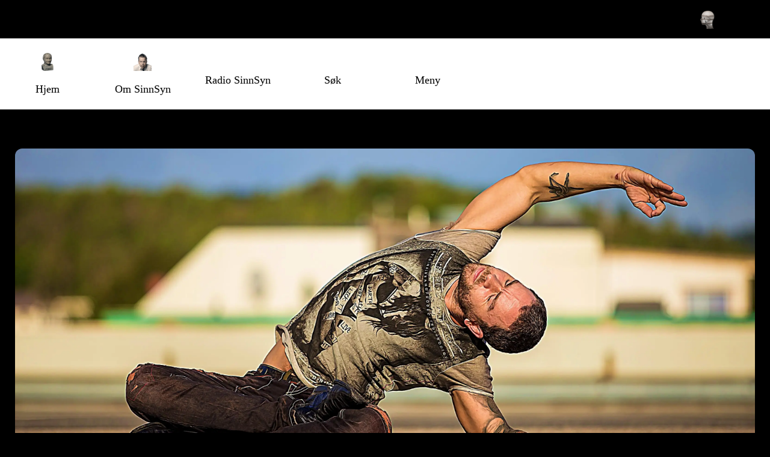

--- FILE ---
content_type: text/html; charset=utf-8
request_url: https://www.sinnsyn.no/introduksjon-1
body_size: 32424
content:
<!DOCTYPE html><html style="--visible-tabbar-height:0px;--visible-safe-area-inset-bottom:env(safe-area-inset-bottom);--visible-safe-header-inset-bottom:0px;" lang="no"><head>
    <base href="/">
    <title>SinnSynes Mentale Treningsstudio</title>
    <meta http-equiv="X-UA-Compatible" content="IE=edge">
    <meta http-equiv="Content-Type" content="text/html; Charset=UTF-8">
    <meta name="viewport" content="width=device-width, initial-scale=1.0, viewport-fit=cover">
    <meta name="msapplication-tap-highlight" content="no">
    <meta name="apple-mobile-web-app-capable" content="yes">
    <link rel="manifest" href="/front-assets/manifest.json">
    <link rel="preconnect" href="https://back.ww-cdn.com/" crossorigin="">
    <link rel="preload" href="/apiv4/getSettings?platform=webapp" crossorigin="" as="fetch">
    <link rel="preload" href="/apiv3/getLanguage" crossorigin="" as="fetch">
    <script>window.gb = {storage: {}, user: {}, request: {}};</script>

    <style type="text/css">
        @font-face {font-family: "Roboto";font-display: swap;src: url("https://back.ww-cdn.com/assets/fonts/Roboto-Regular.woff2") format("woff2"), url("https://back.ww-cdn.com/assets/fonts/Roboto-Regular.ttf") format("truetype");}
        @font-face {font-family: "Material Icons";font-style: normal;font-weight: 400;src: url("https://back.ww-cdn.com/assets/fonts/MaterialIcons-Regular.woff2") format("woff2"), url("https://back.ww-cdn.com/assets/fonts/MaterialIcons-Regular.ttf") format("truetype");}
        .material-icons {font-family: 'Material Icons';font-weight: normal;font-style: normal;font-size: 24px;line-height: 1;letter-spacing: normal;text-transform: none;display: inline-block;white-space: nowrap;word-wrap: normal;direction: ltr;-webkit-font-feature-settings: 'liga';-webkit-font-smoothing: antialiased;}
    </style>
<style>html{line-height:1.15;-webkit-text-size-adjust:100%}body{margin:0}html{line-height:1.5;font-family:Roboto,sans-serif;font-weight:400;color:#000000de}@media only screen and (min-width: 0){html{font-size:14px}}@media only screen and (min-width: 1280px){html{font-size:14.5px}}@media only screen and (min-width: 1440px){html{font-size:15px}}:root{--gbuigrid-gutter:16px}@media only screen and (orientation: portrait) and (min-width: 600px) and (max-width: 1024px),only screen and (orientation: landscape) and (min-width: 960px) and (max-width: 1279px){:root{--gbuigrid-gutter:20px}}@media only screen and (orientation: portrait) and (min-width: 1025px) and (max-width: 1919px),only screen and (orientation: landscape) and (min-width: 1280px) and (max-width: 1919px){:root{--gbuigrid-gutter:28px}}@media only screen and (min-width: 1920px){:root{--gbuigrid-gutter:28px}}:root{--floating-tabbar-height:81px;--tabbar-height:65px;--miniplayer-height:56px;--categories-pager-height:48px;--categories-pager-height-mobile:24px;--toolbar-down-height:56px;--toolbar-down-height-mobile:48px;--detail-swipe-pager-height:18px;--safe-header-inset-bottom:64px;--safe-area-inset-top:env(safe-area-inset-top);--visible-tabbar-height:0px;--visible-miniplayer-height:0px;--visible-categories-pager-height:0px;--visible-toolbar-down-height:0px;--visible-safe-area-inset-bottom:0px;--visible-detail-swipe-pager-height:0px;--visible-safe-header-inset-bottom:var(--safe-header-inset-bottom);--visible-ad-banner-height:0px;--visible-footer-elements-spacing:0px;--footer-height:calc( var(--visible-tabbar-height) + var(--visible-miniplayer-height) + var(--visible-categories-pager-height) + var(--visible-toolbar-down-height) + env(safe-area-inset-bottom) + var(--visible-detail-swipe-pager-height) + var(--visible-ad-banner-height) + var(--visible-footer-elements-spacing) );--rc-gradient-start-color:rgba(255, 255, 255, 0);--rc-obstrusive-bgcolor:0, 0, 0;--rc-obstrusive-opacity:1;--rc-radius:0;--ps-font-desktop:0px;--ps-font-tablet:0px;--ps-font-mobile:0px}@media only screen and (orientation: portrait) and (max-width: 599px),only screen and (orientation: landscape) and (max-width: 959px){:root{--safe-header-inset-bottom:56px}}:root{--vh:1vh}html,body{height:100vh;width:100vw}html{box-sizing:border-box}*,*:before,*:after{box-sizing:inherit;-webkit-tap-highlight-color:transparent}body{font-family:Roboto,Helvetica,Arial,sans-serif;-webkit-font-smoothing:antialiased;-moz-osx-font-smoothing:grayscale;-ms-overflow-style:-ms-autohiding-scrollbar;overflow-x:hidden}@media only screen and (min-width: 0){body{font-size:15px}}@media only screen and (min-width: 960px){body{font-size:15.5px}}@media only screen and (min-width: 1280px){body{font-size:16px}}*{word-wrap:break-word;touch-action:manipulation}</style><style>html{line-height:1.15;-webkit-text-size-adjust:100%}body{margin:0}a{background-color:transparent}img{border-style:none}button{font-family:inherit;font-size:100%;line-height:1.15;margin:0}button{overflow:visible}button{text-transform:none}button{-webkit-appearance:button}button::-moz-focus-inner{border-style:none;padding:0}button:-moz-focusring{outline:1px dotted ButtonText}a{text-decoration:none}html{line-height:1.5;font-family:Roboto,sans-serif;font-weight:400;color:#000000de}@media only screen and (min-width: 0){html{font-size:14px}}@media only screen and (min-width: 1280px){html{font-size:14.5px}}@media only screen and (min-width: 1440px){html{font-size:15px}}h2{font-weight:400;line-height:1.1}h2 a{font-weight:inherit}h2{font-size:3.56rem;line-height:110%;margin:1.78rem 0 1.424rem}i{line-height:inherit}.mat-drawer-container{background-color:#fafafa;color:#000000de}.mat-drawer{background-color:#fff;color:#000000de}.mat-drawer:not(.mat-drawer-side){box-shadow:0 8px 10px -5px #0003,0 16px 24px 2px #00000024,0 6px 30px 5px #0000001f}.gbui-icon{background-repeat:no-repeat;background-size:contain;background-position:center center;font-size:24px;width:inherit;height:inherit;display:inline-block;color:inherit}.gbui-icon-button{padding:0;border:none;background-color:initial;cursor:pointer;color:inherit}:root{--gbuigrid-gutter:16px}@media only screen and (orientation: portrait) and (min-width: 600px) and (max-width: 1024px),only screen and (orientation: landscape) and (min-width: 960px) and (max-width: 1279px){:root{--gbuigrid-gutter:20px}}@media only screen and (orientation: portrait) and (min-width: 1025px) and (max-width: 1919px),only screen and (orientation: landscape) and (min-width: 1280px) and (max-width: 1919px){:root{--gbuigrid-gutter:28px}}@media only screen and (min-width: 1920px){:root{--gbuigrid-gutter:28px}}.cdk-visually-hidden{border:0;clip:rect(0 0 0 0);height:1px;margin:-1px;overflow:hidden;padding:0;position:absolute;width:1px;white-space:nowrap;outline:0;-webkit-appearance:none;-moz-appearance:none;left:0}[gbIcon]{background:transparent center center no-repeat;background-size:cover;border:none;line-height:1}:root{--floating-tabbar-height:81px;--tabbar-height:65px;--miniplayer-height:56px;--categories-pager-height:48px;--categories-pager-height-mobile:24px;--toolbar-down-height:56px;--toolbar-down-height-mobile:48px;--detail-swipe-pager-height:18px;--safe-header-inset-bottom:64px;--safe-area-inset-top:env(safe-area-inset-top);--visible-tabbar-height:0px;--visible-miniplayer-height:0px;--visible-categories-pager-height:0px;--visible-toolbar-down-height:0px;--visible-safe-area-inset-bottom:0px;--visible-detail-swipe-pager-height:0px;--visible-safe-header-inset-bottom:var(--safe-header-inset-bottom);--visible-ad-banner-height:0px;--visible-footer-elements-spacing:0px;--footer-height:calc( var(--visible-tabbar-height) + var(--visible-miniplayer-height) + var(--visible-categories-pager-height) + var(--visible-toolbar-down-height) + env(safe-area-inset-bottom) + var(--visible-detail-swipe-pager-height) + var(--visible-ad-banner-height) + var(--visible-footer-elements-spacing) );--rc-gradient-start-color:rgba(255, 255, 255, 0);--rc-obstrusive-bgcolor:0, 0, 0;--rc-obstrusive-opacity:1;--rc-radius:0;--ps-font-desktop:0px;--ps-font-tablet:0px;--ps-font-mobile:0px}@media only screen and (orientation: portrait) and (max-width: 599px),only screen and (orientation: landscape) and (max-width: 959px){:root{--safe-header-inset-bottom:56px}}:root{--vh:1vh}html,body{height:100vh;width:100vw}html{box-sizing:border-box}*,*:before,*:after{box-sizing:inherit;-webkit-tap-highlight-color:transparent}body{font-family:Roboto,Helvetica,Arial,sans-serif;-webkit-font-smoothing:antialiased;-moz-osx-font-smoothing:grayscale;-ms-overflow-style:-ms-autohiding-scrollbar;overflow-x:hidden}@media only screen and (min-width: 0){body{font-size:15px}}@media only screen and (min-width: 960px){body{font-size:15.5px}}@media only screen and (min-width: 1280px){body{font-size:16px}}*{word-wrap:break-word;touch-action:manipulation}ul{margin:0}ul:not(.browser-default){padding-left:0;padding-right:0;list-style-type:none}ul:not(.browser-default) li{list-style-type:none}img{max-width:100%}.boxed{width:100%;margin:auto;min-width:1000px}@media only screen and (orientation: portrait) and (max-width: 1024px),only screen and (orientation: landscape) and (max-width: 1279px){.boxed{min-width:initial}}.table{display:table;table-layout:fixed;width:100%}.table .table-row{display:table-row}.table .table-cell{display:table-cell}.avatar{border-radius:50%;width:48px;height:48px;line-height:48px;display:inline-block;background-size:cover;background-position:center center}@media only screen and (orientation: portrait) and (min-width: 600px) and (max-width: 1024px),only screen and (orientation: landscape) and (min-width: 960px) and (max-width: 1279px){.avatar{width:36px;height:36px;line-height:36px}}@media only screen and (orientation: portrait) and (max-width: 599px),only screen and (orientation: landscape) and (max-width: 959px){.avatar{width:32px;height:32px;line-height:32px}}.mat-drawer-container{background-color:initial}[gbIcon].svg>svg,[gbIcon].svg>svg *{fill:unset!important;width:inherit!important;height:inherit!important}.gbiconv1,.gbiconv2{line-height:110%!important}</style><link rel="stylesheet" href="https://back.ww-cdn.com/superstatic/front-res/3135617/front-css/styles.e9b0a6819f627f2c.css" media="print" onload="this.media='all'"><noscript><link rel="stylesheet" href="front-css/styles.e9b0a6819f627f2c.css"></noscript><meta name="keywords" content="psykologi, selvutvikling, Sondre Risholm Liverød, Sinnsyn, mentaltrening, mentalt, psykisk, psykisk helse, mental helse, egenutvikling, mindfulness, meditasjon, yoga, fitness, styrketrening, podcast, psykologisk, psykolog"><meta name="theme-color" content="#000000"><meta property="twitter:card" content="summary_large_image"><meta name="apple-mobile-web-app-title" content="SinnSyn"><meta name="apple-itunes-app" content="app-id=1637069232"><meta name="apple-mobile-web-app-status-bar-style" content="black"><link rel="apple-touch-icon" href="https://back.ww-cdn.com/apiv3/cdn/3135617/apiv3/release/iphone/11/photo/meta_images_touchIcon@2x.png?v=1660041163"><link href="https://fonts.gstatic.com" rel="preconnect" crossorigin=""><style ng-transition="gb-app">[_nghost-sc139]{inset:0;z-index:0;pointer-events:none;position:absolute;transform:translateZ(0)}.fixed[_nghost-sc139]{position:fixed}.fixed[_nghost-sc139]   .bg-landscape[_ngcontent-sc139], .fixed[_nghost-sc139]   .bg-portrait[_ngcontent-sc139], .fixed[_nghost-sc139]   .bg-mobile[_ngcontent-sc139]{position:fixed}.bg-landscape[_ngcontent-sc139], .bg-portrait[_ngcontent-sc139], .bg-mobile[_ngcontent-sc139]{background:transparent center center no-repeat;background-size:cover;inset:0;position:absolute;transform:translateZ(0)}.bg-landscape-img[_ngcontent-sc139], .bg-portrait-img[_ngcontent-sc139]{object-fit:cover;inset:0;height:100%;width:100%;position:absolute;transform:translateZ(0)}@media only screen and (orientation: portrait) and (min-width: 1025px),only screen and (orientation: landscape) and (min-width: 1280px){.bg-mobile[_ngcontent-sc139]{visibility:hidden}}@media only screen and (orientation: portrait) and (min-width: 1025px) and (orientation: landscape),only screen and (orientation: landscape) and (min-width: 1280px) and (orientation: landscape){.bg-portrait[_ngcontent-sc139], .bg-portrait-img[_ngcontent-sc139]{visibility:hidden}}@media only screen and (orientation: portrait) and (min-width: 1025px) and (orientation: portrait),only screen and (orientation: landscape) and (min-width: 1280px) and (orientation: portrait){.bg-landscape[_ngcontent-sc139], .bg-landscape-img[_ngcontent-sc139]{visibility:hidden}}@media only screen and (orientation: portrait) and (min-width: 600px) and (max-width: 1024px),only screen and (orientation: landscape) and (min-width: 960px) and (max-width: 1279px){.bg-mobile[_ngcontent-sc139]{visibility:hidden}}@media only screen and (orientation: portrait) and (min-width: 600px) and (max-width: 1024px) and (orientation: landscape),only screen and (orientation: landscape) and (min-width: 960px) and (max-width: 1279px) and (orientation: landscape){.bg-portrait[_ngcontent-sc139], .bg-portrait-img[_ngcontent-sc139]{visibility:hidden}}@media only screen and (orientation: portrait) and (min-width: 600px) and (max-width: 1024px) and (orientation: portrait),only screen and (orientation: landscape) and (min-width: 960px) and (max-width: 1279px) and (orientation: portrait){.bg-landscape[_ngcontent-sc139], .bg-landscape-img[_ngcontent-sc139]{visibility:hidden}}@media only screen and (orientation: portrait) and (max-width: 599px),only screen and (orientation: landscape) and (max-width: 959px){.bg-portrait[_ngcontent-sc139], .bg-landscape[_ngcontent-sc139], .bg-portrait-img[_ngcontent-sc139], .bg-landscape-img[_ngcontent-sc139]{visibility:hidden}}</style><meta name="description" content="Det legges opp til at du fullfører en modul per praksis. Forslaget på tidsplan er mellom 2 og 3 moduler per uke."><meta property="twitter:title" content="SinnSynes Mentale Treningsstudio"><meta property="twitter:description" content="Det legges opp til at du fullfører en modul per praksis. Forslaget på tidsplan er mellom 2 og 3 moduler per uke."><meta property="twitter:image" content="https://back.ww-cdn.com/apiv3/cdn/3135617/apiv3/release/iphone/11/photo/meta_images_logo@2x.jpg?v=1660041121"><meta property="og:type" content="website"><meta property="og:title" content="SinnSynes Mentale Treningsstudio"><meta property="og:description" content="Det legges opp til at du fullfører en modul per praksis. Forslaget på tidsplan er mellom 2 og 3 moduler per uke."><meta property="og:url" content="https://www.sinnsyn.no/introduksjon-1/c/0"><meta property="og:image" content="https://back.ww-cdn.com/apiv3/cdn/3135617/apiv3/release/iphone/11/photo/meta_images_logo@2x.jpg?v=1660041121"><link rel="canonical" href="https://www.sinnsyn.no/introduksjon-1/c/0"><style ng-transition="gb-app">#main-outlet-container[_ngcontent-sc604]{position:relative;width:100%;height:100%}</style><style ng-transition="gb-app">mat-sidenav-container.hide-backdrop[_ngcontent-sc128]{background-color:initial}mat-sidenav-container.hide-backdrop[_ngcontent-sc128]    >.mat-drawer-backdrop{opacity:0}mat-sidenav-container[_ngcontent-sc128]    {height:100%;overflow:initial}.open[_nghost-sc128]   mat-sidenav-container[_ngcontent-sc128]    {z-index:1300}mat-sidenav-container[_ngcontent-sc128]     .mat-drawer-backdrop{position:fixed}mat-sidenav-container[_ngcontent-sc128]     mat-sidenav-content{overflow:initial}mat-sidenav[_ngcontent-sc128]{height:100%;min-width:0}gb-root-tabbar[_nghost-sc128]   mat-sidenav.mat-drawer[_ngcontent-sc128], gb-root-tabbar   [_nghost-sc128]   mat-sidenav.mat-drawer[_ngcontent-sc128], gb-root-floating-tabbar[_nghost-sc128]   mat-sidenav.mat-drawer[_ngcontent-sc128], gb-root-floating-tabbar   [_nghost-sc128]   mat-sidenav.mat-drawer[_ngcontent-sc128]{background-color:transparent}gb-root-tabbar[_nghost-sc128]   mat-sidenav.mat-drawer[_ngcontent-sc128]   a[_ngcontent-sc128], gb-root-tabbar   [_nghost-sc128]   mat-sidenav.mat-drawer[_ngcontent-sc128]   a[_ngcontent-sc128], gb-root-floating-tabbar[_nghost-sc128]   mat-sidenav.mat-drawer[_ngcontent-sc128]   a[_ngcontent-sc128], gb-root-floating-tabbar   [_nghost-sc128]   mat-sidenav.mat-drawer[_ngcontent-sc128]   a[_ngcontent-sc128], gb-root-tabbar[_nghost-sc128]   mat-sidenav.mat-drawer[_ngcontent-sc128]   button[_ngcontent-sc128], gb-root-tabbar   [_nghost-sc128]   mat-sidenav.mat-drawer[_ngcontent-sc128]   button[_ngcontent-sc128], gb-root-floating-tabbar[_nghost-sc128]   mat-sidenav.mat-drawer[_ngcontent-sc128]   button[_ngcontent-sc128], gb-root-floating-tabbar   [_nghost-sc128]   mat-sidenav.mat-drawer[_ngcontent-sc128]   button[_ngcontent-sc128]{outline:none}.no-bg[_nghost-sc128]   mat-sidenav[_ngcontent-sc128]{box-shadow:none;background-color:transparent}@media only screen and (orientation: portrait) and (max-width: 599px),only screen and (orientation: landscape) and (max-width: 959px){gb-root-tabbar[_nghost-sc128]   mat-sidenav.mat-drawer[_ngcontent-sc128], gb-root-tabbar   [_nghost-sc128]   mat-sidenav.mat-drawer[_ngcontent-sc128]{height:calc(100% - 66px);height:calc(100% - 66px - env(safe-area-inset-bottom));box-shadow:none!important;transition:none!important}gb-root-tabbar[_nghost-sc128]   mat-sidenav-container[_ngcontent-sc128]     .mat-drawer-backdrop, gb-root-tabbar   [_nghost-sc128]   mat-sidenav-container[_ngcontent-sc128]     .mat-drawer-backdrop{bottom:66px;bottom:calc(66px + env(safe-area-inset-bottom))}}</style><style ng-transition="gb-app">[_nghost-sc113]{display:block;height:100%;overflow-y:auto}.no-scrollbar[_nghost-sc113]::-webkit-scrollbar{width:0!important}.windows-scrollbar[_nghost-sc113]::-webkit-scrollbar-track:vertical, .windows-scrollbar[_nghost-sc113]   *[_ngcontent-sc113]::-webkit-scrollbar-track:vertical{background-color:#0000;border-right:3px solid rgba(255,255,255,.6)}.windows-scrollbar[_nghost-sc113]::-webkit-scrollbar, .windows-scrollbar[_nghost-sc113]   *[_ngcontent-sc113]::-webkit-scrollbar{width:3px}.windows-scrollbar[_nghost-sc113]::-webkit-scrollbar-thumb:vertical, .windows-scrollbar[_nghost-sc113]   *[_ngcontent-sc113]::-webkit-scrollbar-thumb:vertical{background-color:#0000;border-right:3px solid rgba(50,50,50,.5)}.windows-scrollbar[_nghost-sc113]::-webkit-scrollbar-thumb:vertical:hover, .windows-scrollbar[_nghost-sc113]   *[_ngcontent-sc113]::-webkit-scrollbar-thumb:vertical:hover{background-color:#969696b3;border-right:none;border-radius:10px}.windows-scrollbar[_nghost-sc113]::-webkit-scrollbar-track:horizontal, .windows-scrollbar[_nghost-sc113]   *[_ngcontent-sc113]::-webkit-scrollbar-track:horizontal{background-color:#0000;border-bottom:3px solid rgba(255,255,255,.6)}.windows-scrollbar[_nghost-sc113]::-webkit-scrollbar:horizontal, .windows-scrollbar[_nghost-sc113]   *[_ngcontent-sc113]::-webkit-scrollbar:horizontal{height:3px}.windows-scrollbar[_nghost-sc113]::-webkit-scrollbar-thumb:horizontal, .windows-scrollbar[_nghost-sc113]   *[_ngcontent-sc113]::-webkit-scrollbar-thumb:horizontal{background-color:#0000;border-bottom:3px solid rgba(50,50,50,.5)}.windows-scrollbar[_nghost-sc113]::-webkit-scrollbar-thumb:horizontal:hover, .windows-scrollbar[_nghost-sc113]   *[_ngcontent-sc113]::-webkit-scrollbar-thumb:horizontal:hover{background-color:#969696b3;border-bottom:none;border-radius:10px}</style><style ng-transition="gb-app">[_nghost-sc603]{display:block;height:100%}[_nghost-sc603]   .gb-tabbar-other[_ngcontent-sc603]{min-height:100%}[_nghost-sc603]   .gb-tabbar-other[_ngcontent-sc603]   .close[_ngcontent-sc603]{position:fixed;top:20px;right:15px;align-self:center;transform:translateZ(0);z-index:1301}[_nghost-sc603]   .gb-tabbar-other[_ngcontent-sc603]   ul[_ngcontent-sc603]{background:transparent center center no-repeat;background-size:cover;min-height:100%;padding:10px 0}[_nghost-sc603]   .gb-tabbar-other[_ngcontent-sc603]   ul[_ngcontent-sc603]   li[_ngcontent-sc603]:last-of-type   .one-line[_ngcontent-sc603]{border:none!important}[_nghost-sc603]     gb-menu-element-classic-link .classic-link-icon{flex-shrink:0}@media only screen and (orientation: portrait) and (max-width: 599px),only screen and (orientation: landscape) and (max-width: 959px){[_nghost-sc603]{display:flex;flex-direction:column}[_nghost-sc603]   .gb-tabbar-other[_ngcontent-sc603]{display:flex;flex-direction:column;flex:1 0 100%}[_nghost-sc603]   .gb-tabbar-other[_ngcontent-sc603]   ul[_ngcontent-sc603]{flex:1;min-height:initial;overflow-y:auto;padding:0}}button[_ngcontent-sc603]{outline:none}</style><style ng-transition="gb-app">.mat-drawer-container{position:relative;z-index:1;box-sizing:border-box;-webkit-overflow-scrolling:touch;display:block;overflow:hidden}.mat-drawer-container[fullscreen]{top:0;left:0;right:0;bottom:0;position:absolute}.mat-drawer-container[fullscreen].mat-drawer-container-has-open{overflow:hidden}.mat-drawer-container.mat-drawer-container-explicit-backdrop .mat-drawer-side{z-index:3}.mat-drawer-container.ng-animate-disabled .mat-drawer-backdrop,.mat-drawer-container.ng-animate-disabled .mat-drawer-content,.ng-animate-disabled .mat-drawer-container .mat-drawer-backdrop,.ng-animate-disabled .mat-drawer-container .mat-drawer-content{transition:none}.mat-drawer-backdrop{top:0;left:0;right:0;bottom:0;position:absolute;display:block;z-index:3;visibility:hidden}.mat-drawer-backdrop.mat-drawer-shown{visibility:visible}.mat-drawer-transition .mat-drawer-backdrop{transition-duration:400ms;transition-timing-function:cubic-bezier(0.25, 0.8, 0.25, 1);transition-property:background-color,visibility}.cdk-high-contrast-active .mat-drawer-backdrop{opacity:.5}.mat-drawer-content{position:relative;z-index:1;display:block;height:100%;overflow:auto}.mat-drawer-transition .mat-drawer-content{transition-duration:400ms;transition-timing-function:cubic-bezier(0.25, 0.8, 0.25, 1);transition-property:transform,margin-left,margin-right}.mat-drawer{position:relative;z-index:4;display:block;position:absolute;top:0;bottom:0;z-index:3;outline:0;box-sizing:border-box;overflow-y:auto;transform:translate3d(-100%, 0, 0)}.cdk-high-contrast-active .mat-drawer,.cdk-high-contrast-active [dir=rtl] .mat-drawer.mat-drawer-end{border-right:solid 1px currentColor}.cdk-high-contrast-active [dir=rtl] .mat-drawer,.cdk-high-contrast-active .mat-drawer.mat-drawer-end{border-left:solid 1px currentColor;border-right:none}.mat-drawer.mat-drawer-side{z-index:2}.mat-drawer.mat-drawer-end{right:0;transform:translate3d(100%, 0, 0)}[dir=rtl] .mat-drawer{transform:translate3d(100%, 0, 0)}[dir=rtl] .mat-drawer.mat-drawer-end{left:0;right:auto;transform:translate3d(-100%, 0, 0)}.mat-drawer[style*="visibility: hidden"]{display:none}.mat-drawer-inner-container{width:100%;height:100%;overflow:auto;-webkit-overflow-scrolling:touch}.mat-sidenav-fixed{position:fixed}</style><style ng-transition="gb-app">[_nghost-sc268]{display:flex;flex-direction:column;min-height:100%;padding-bottom:var(--footer-height)}.content[_ngcontent-sc268]{flex:1 0 auto;position:relative;display:flex;flex-direction:column;z-index:0}gb-categories.bottom[_ngcontent-sc268]{position:fixed;bottom:calc(var(--footer-height) - var(--visible-categories-pager-height));width:100%;z-index:1050}.pager-space[_ngcontent-sc268]{display:block;height:48px;flex-shrink:0}@media only screen and (orientation: portrait) and (max-width: 1024px),only screen and (orientation: landscape) and (max-width: 1279px){.pager-space[_ngcontent-sc268]{height:24px}}</style><style ng-transition="gb-app">.failed[_nghost-sc452]{display:none!important}</style><style ng-transition="gb-app">gb-loading-spinner{display:flex;justify-content:center;padding:20px 0}gb-loading-spinner.fixed{position:fixed;width:100%;top:64px}gb-loading-spinner circle{animation-duration:4s!important;animation-timing-function:ease-in-out!important;animation-iteration-count:infinite!important}gb-loading-spinner mat-spinner.small circle{animation-name:colors,mat-progress-spinner-stroke-rotate-50!important}gb-loading-spinner mat-spinner:not(.small) circle{animation-name:colors,mat-progress-spinner-stroke-rotate-100!important}@keyframes colors{0%{stroke:#42a5f5}25%{stroke:#f44336}50%{stroke:#fdd835}75%{stroke:#4caf50}to{stroke:#42a5f5}}@media only screen and (orientation: portrait) and (max-width: 1024px),only screen and (orientation: landscape) and (max-width: 1279px){gb-loading-spinner.fixed{top:56px}}.gb-loading-spinner-backdrop{background-color:#fff}.gb-loading-spinner-backdrop.cdk-overlay-backdrop.cdk-overlay-backdrop-showing{opacity:.7}.gb-loading-spinner-backdrop~.cdk-overlay-pane gb-loading-spinner{position:fixed;top:0!important;bottom:0;left:0;right:0;display:flex;justify-content:center;align-items:center}
</style><style ng-transition="gb-app">.mat-progress-spinner{display:block;position:relative;overflow:hidden}.mat-progress-spinner svg{position:absolute;transform:rotate(-90deg);top:0;left:0;transform-origin:center;overflow:visible}.mat-progress-spinner circle{fill:rgba(0,0,0,0);transition:stroke-dashoffset 225ms linear}.cdk-high-contrast-active .mat-progress-spinner circle{stroke:CanvasText}.mat-progress-spinner[mode=indeterminate] svg{animation:mat-progress-spinner-linear-rotate 2000ms linear infinite}.mat-progress-spinner[mode=indeterminate] circle{transition-property:stroke;animation-duration:4000ms;animation-timing-function:cubic-bezier(0.35, 0, 0.25, 1);animation-iteration-count:infinite}.mat-progress-spinner._mat-animation-noopable svg,.mat-progress-spinner._mat-animation-noopable circle{animation:none;transition:none}@keyframes mat-progress-spinner-linear-rotate{0%{transform:rotate(0deg)}100%{transform:rotate(360deg)}}@keyframes mat-progress-spinner-stroke-rotate-100{0%{stroke-dashoffset:268.606171575px;transform:rotate(0)}12.5%{stroke-dashoffset:56.5486677px;transform:rotate(0)}12.5001%{stroke-dashoffset:56.5486677px;transform:rotateX(180deg) rotate(72.5deg)}25%{stroke-dashoffset:268.606171575px;transform:rotateX(180deg) rotate(72.5deg)}25.0001%{stroke-dashoffset:268.606171575px;transform:rotate(270deg)}37.5%{stroke-dashoffset:56.5486677px;transform:rotate(270deg)}37.5001%{stroke-dashoffset:56.5486677px;transform:rotateX(180deg) rotate(161.5deg)}50%{stroke-dashoffset:268.606171575px;transform:rotateX(180deg) rotate(161.5deg)}50.0001%{stroke-dashoffset:268.606171575px;transform:rotate(180deg)}62.5%{stroke-dashoffset:56.5486677px;transform:rotate(180deg)}62.5001%{stroke-dashoffset:56.5486677px;transform:rotateX(180deg) rotate(251.5deg)}75%{stroke-dashoffset:268.606171575px;transform:rotateX(180deg) rotate(251.5deg)}75.0001%{stroke-dashoffset:268.606171575px;transform:rotate(90deg)}87.5%{stroke-dashoffset:56.5486677px;transform:rotate(90deg)}87.5001%{stroke-dashoffset:56.5486677px;transform:rotateX(180deg) rotate(341.5deg)}100%{stroke-dashoffset:268.606171575px;transform:rotateX(180deg) rotate(341.5deg)}}</style><style mat-spinner-animation="50">
 @keyframes mat-progress-spinner-stroke-rotate-50 {
    0%      { stroke-dashoffset: 119.38052083641213;  transform: rotate(0); }
    12.5%   { stroke-dashoffset: 25.132741228718345;    transform: rotate(0); }
    12.5001%  { stroke-dashoffset: 25.132741228718345;    transform: rotateX(180deg) rotate(72.5deg); }
    25%     { stroke-dashoffset: 119.38052083641213;  transform: rotateX(180deg) rotate(72.5deg); }

    25.0001%   { stroke-dashoffset: 119.38052083641213;  transform: rotate(270deg); }
    37.5%   { stroke-dashoffset: 25.132741228718345;    transform: rotate(270deg); }
    37.5001%  { stroke-dashoffset: 25.132741228718345;    transform: rotateX(180deg) rotate(161.5deg); }
    50%     { stroke-dashoffset: 119.38052083641213;  transform: rotateX(180deg) rotate(161.5deg); }

    50.0001%  { stroke-dashoffset: 119.38052083641213;  transform: rotate(180deg); }
    62.5%   { stroke-dashoffset: 25.132741228718345;    transform: rotate(180deg); }
    62.5001%  { stroke-dashoffset: 25.132741228718345;    transform: rotateX(180deg) rotate(251.5deg); }
    75%     { stroke-dashoffset: 119.38052083641213;  transform: rotateX(180deg) rotate(251.5deg); }

    75.0001%  { stroke-dashoffset: 119.38052083641213;  transform: rotate(90deg); }
    87.5%   { stroke-dashoffset: 25.132741228718345;    transform: rotate(90deg); }
    87.5001%  { stroke-dashoffset: 25.132741228718345;    transform: rotateX(180deg) rotate(341.5deg); }
    100%    { stroke-dashoffset: 119.38052083641213;  transform: rotateX(180deg) rotate(341.5deg); }
  }
</style><style ng-transition="gb-app">[_nghost-sc281]{z-index:1050;position:sticky;top:0;display:block;width:100%}.fixed[_nghost-sc281]{position:fixed}.hide[_nghost-sc281], .resizing[_nghost-sc281]{position:relative}.resizing[_nghost-sc281]{overflow-x:initial}</style><style ng-transition="gb-app">[_nghost-sc282]{display:block;width:100%;z-index:1040}.fixed[_nghost-sc282]{height:120px}.fixed[_nghost-sc282]   .navigation-elements[_ngcontent-sc282]{position:fixed;width:100%}.abs[_nghost-sc282]{position:absolute}@media only screen and (orientation: portrait) and (max-width: 1024px),only screen and (orientation: landscape) and (max-width: 1279px){.fixed[_nghost-sc282]{height:38px}}</style><style ng-transition="gb-app">.above[_nghost-sc267]{display:block}.navbar[_ngcontent-sc267]{z-index:1050;position:relative}.navbar[_ngcontent-sc267]   gb-background-image[_ngcontent-sc267]{height:100%}.navbar[_ngcontent-sc267]   .navbar-content[_ngcontent-sc267]{display:flex;justify-content:space-between;align-items:center;position:relative;height:100%}.navbar[_ngcontent-sc267]   .navbar-left[_ngcontent-sc267]{display:flex;z-index:1;align-items:center}.navbar[_ngcontent-sc267]   .navbar-left[_ngcontent-sc267]:not(.empty), .navbar[_ngcontent-sc267]   .navbar-left[_ngcontent-sc267]:not(:empty){padding-left:4px;margin-right:-12px}.navbar[_ngcontent-sc267]   .navbar-main[_ngcontent-sc267]{padding:4px 16px;flex:1;height:100%;min-width:0}.navbar[_ngcontent-sc267]   .navbar-right[_ngcontent-sc267]{display:flex;justify-content:flex-end;z-index:1;align-items:center;position:relative}.navbar[_ngcontent-sc267]   .navbar-right[_ngcontent-sc267]:not(.empty), .navbar[_ngcontent-sc267]   .navbar-right[_ngcontent-sc267]:not(:empty){padding-right:4px;margin-left:-12px}.navbar.medium[_ngcontent-sc267]   .navbar-content[_ngcontent-sc267], .navbar.big[_ngcontent-sc267]   .navbar-content[_ngcontent-sc267]{height:56px}.navbar.medium[_ngcontent-sc267]   .navbar-extend-content[_ngcontent-sc267], .navbar.medium[_ngcontent-sc267]   .navbar-main[_ngcontent-sc267], .navbar.big[_ngcontent-sc267]   .navbar-extend-content[_ngcontent-sc267], .navbar.big[_ngcontent-sc267]   .navbar-main[_ngcontent-sc267]{display:flex;flex-direction:column;flex:1}.navbar.medium[_ngcontent-sc267]   .navbar-main[_ngcontent-sc267], .navbar.big[_ngcontent-sc267]   .navbar-main[_ngcontent-sc267]{padding:16px}.navbar.medium[_ngcontent-sc267]   .with-elements[_ngcontent-sc267], .navbar.big[_ngcontent-sc267]   .with-elements[_ngcontent-sc267]{margin-top:-16px}.navbar.medium[_ngcontent-sc267]   .with-elements[_ngcontent-sc267]   .navbar-main[_ngcontent-sc267], .navbar.big[_ngcontent-sc267]   .with-elements[_ngcontent-sc267]   .navbar-main[_ngcontent-sc267]{padding:16px 52px}.navbar.medium[_ngcontent-sc267]   .with-elements.left-empty[_ngcontent-sc267]   .navbar-main[_ngcontent-sc267], .navbar.big[_ngcontent-sc267]   .with-elements.left-empty[_ngcontent-sc267]   .navbar-main[_ngcontent-sc267]{padding-left:16px;padding-right:16px}.navbar.medium[_ngcontent-sc267]   .navbar-extend-content[_ngcontent-sc267]{min-height:75px;max-height:calc(19vh - 40px)}.navbar.big[_ngcontent-sc267]   .navbar-extend-content[_ngcontent-sc267]{min-height:198px;max-height:calc(38vh - 40px)}.navbar[_ngcontent-sc267]     [gbToolBar]:not(.share-only) div.sharing gb-toolbar-item:last-of-type{border-right-width:1px;border-right-style:solid;padding-right:8px}.navbar[_ngcontent-sc267]     [gbToolBar]:not(.share-only) div.actions{margin-left:8px}.navbar[_ngcontent-sc267]     [gbToolBar].share-only gb-toolbar-item:last-of-type gb-toolbar-social-item{margin-right:0}.navbar.resizing[_ngcontent-sc267]{padding-top:56px;padding-top:calc(56px + env(safe-area-inset-top))}.navbar.resizing[_ngcontent-sc267]   .navbar-content[_ngcontent-sc267]{position:fixed;left:0;right:0;top:0;top:env(safe-area-inset-top);height:56px!important}.navbar.resizing[_ngcontent-sc267]   .layer[_ngcontent-sc267]{position:fixed;left:0;right:0;top:0;will-change:transform;transform-origin:top center}@media only screen and (orientation: portrait) and (min-width: 600px) and (max-width: 1024px),only screen and (orientation: landscape) and (min-width: 960px) and (max-width: 1279px){.navbar[_ngcontent-sc267]   .navbar-left[_ngcontent-sc267]:not(.empty), .navbar[_ngcontent-sc267]   .navbar-left[_ngcontent-sc267]:not(:empty){padding-left:8px}.navbar[_ngcontent-sc267]   .navbar-main[_ngcontent-sc267]{padding:4px 20px}}@media only screen and (orientation: portrait) and (min-width: 600px) and (max-width: 1024px) and (orientation: portrait),only screen and (orientation: landscape) and (min-width: 960px) and (max-width: 1279px) and (orientation: portrait){.navbar.medium[_ngcontent-sc267]   .navbar-extend-content[_ngcontent-sc267]{min-height:150px}.navbar.medium[_ngcontent-sc267]   .navbar-main[_ngcontent-sc267]{padding:40px 20px}.navbar.medium[_ngcontent-sc267]   .with-elements[_ngcontent-sc267]   .navbar-main[_ngcontent-sc267]{padding:40px 56px}.navbar.medium[_ngcontent-sc267]   .with-elements.left-empty[_ngcontent-sc267]   .navbar-main[_ngcontent-sc267]{padding-left:20px;padding-right:20px}}@media only screen and (orientation: portrait) and (min-width: 600px) and (max-width: 1024px) and (orientation: landscape),only screen and (orientation: landscape) and (min-width: 960px) and (max-width: 1279px) and (orientation: landscape){.navbar.medium[_ngcontent-sc267]   .navbar-extend-content[_ngcontent-sc267]{min-height:100px}.navbar.medium[_ngcontent-sc267]   .navbar-main[_ngcontent-sc267]{padding:20px}.navbar.medium[_ngcontent-sc267]   .with-elements[_ngcontent-sc267]   .navbar-main[_ngcontent-sc267]{padding:20px 56px}.navbar.medium[_ngcontent-sc267]   .with-elements.left-empty[_ngcontent-sc267]   .navbar-main[_ngcontent-sc267]{padding-left:20px;padding-right:20px}}@media only screen and (orientation: portrait) and (min-width: 600px) and (max-width: 1024px) and (orientation: portrait),only screen and (orientation: landscape) and (min-width: 960px) and (max-width: 1279px) and (orientation: portrait){.navbar.big[_ngcontent-sc267]   .navbar-extend-content[_ngcontent-sc267]{min-height:344px}.navbar.big[_ngcontent-sc267]   .navbar-main[_ngcontent-sc267]{padding:80px 20px}.navbar.big[_ngcontent-sc267]   .with-elements[_ngcontent-sc267]   .navbar-main[_ngcontent-sc267]{padding:80px 56px}.navbar.big[_ngcontent-sc267]   .with-elements.left-empty[_ngcontent-sc267]   .navbar-main[_ngcontent-sc267]{padding-left:20px;padding-right:20px}}@media only screen and (orientation: portrait) and (min-width: 600px) and (max-width: 1024px) and (orientation: landscape),only screen and (orientation: landscape) and (min-width: 960px) and (max-width: 1279px) and (orientation: landscape){.navbar.big[_ngcontent-sc267]   .navbar-extend-content[_ngcontent-sc267]{min-height:244px}.navbar.big[_ngcontent-sc267]   .navbar-main[_ngcontent-sc267]{padding:40px 20px}.navbar.big[_ngcontent-sc267]   .with-elements[_ngcontent-sc267]   .navbar-main[_ngcontent-sc267]{padding:40px 56px}.navbar.big[_ngcontent-sc267]   .with-elements.left-empty[_ngcontent-sc267]   .navbar-main[_ngcontent-sc267]{padding-left:20px;padding-right:20px}}@media only screen and (orientation: portrait) and (min-width: 600px) and (max-width: 1024px),only screen and (orientation: landscape) and (min-width: 960px) and (max-width: 1279px){.navbar[_ngcontent-sc267]   .navbar-right[_ngcontent-sc267]:not(.empty), .navbar[_ngcontent-sc267]   .navbar-right[_ngcontent-sc267]:not(:empty){padding-right:8px}}@media only screen and (orientation: portrait) and (min-width: 1025px),only screen and (orientation: landscape) and (min-width: 1280px){.navbar[_ngcontent-sc267]   .navbar-left[_ngcontent-sc267]:not(.empty), .navbar[_ngcontent-sc267]   .navbar-left[_ngcontent-sc267]:not(:empty){padding-left:8px}.navbar[_ngcontent-sc267]   .navbar-main[_ngcontent-sc267]{padding:4px 20px}.navbar.medium[_ngcontent-sc267]   .navbar-extend-content[_ngcontent-sc267]{min-height:126px}.navbar.medium[_ngcontent-sc267]   .navbar-main[_ngcontent-sc267]{padding:20px}.navbar.medium[_ngcontent-sc267]   .with-elements[_ngcontent-sc267]   .navbar-main[_ngcontent-sc267]{padding:20px 56px}.navbar.medium[_ngcontent-sc267]   .with-elements.left-empty[_ngcontent-sc267]   .navbar-main[_ngcontent-sc267]{padding-left:20px;padding-right:20px}.navbar.big[_ngcontent-sc267]   .navbar-extend-content[_ngcontent-sc267]{min-height:298px}.navbar.big[_ngcontent-sc267]   .navbar-main[_ngcontent-sc267]{padding:40px 20px}.navbar.big[_ngcontent-sc267]   .with-elements[_ngcontent-sc267]   .navbar-main[_ngcontent-sc267]{padding:40px 56px}.navbar.big[_ngcontent-sc267]   .with-elements.left-empty[_ngcontent-sc267]   .navbar-main[_ngcontent-sc267]{padding-left:20px;padding-right:20px}.navbar[_ngcontent-sc267]   .navbar-right[_ngcontent-sc267]:not(.empty), .navbar[_ngcontent-sc267]   .navbar-right[_ngcontent-sc267]:not(:empty){padding-right:28px}}@media only screen and (min-width: 1440px){.navbar[_ngcontent-sc267]   .navbar-left[_ngcontent-sc267]:not(.empty), .navbar[_ngcontent-sc267]   .navbar-left[_ngcontent-sc267]:not(:empty){padding-left:16px}.navbar[_ngcontent-sc267]   .navbar-main[_ngcontent-sc267]{padding:4px 28px}.navbar.medium[_ngcontent-sc267]   .navbar-extend-content[_ngcontent-sc267]{min-height:160px}.navbar.medium[_ngcontent-sc267]   .navbar-main[_ngcontent-sc267]{padding:28px}.navbar.medium[_ngcontent-sc267]   .with-elements[_ngcontent-sc267]   .navbar-main[_ngcontent-sc267]{padding:28px 64px}.navbar.medium[_ngcontent-sc267]   .with-elements.left-empty[_ngcontent-sc267]   .navbar-main[_ngcontent-sc267]{padding-left:28px;padding-right:28px}.navbar.big[_ngcontent-sc267]   .navbar-extend-content[_ngcontent-sc267]{min-height:366px}.navbar.big[_ngcontent-sc267]   .navbar-main[_ngcontent-sc267]{padding:56px 28px}.navbar.big[_ngcontent-sc267]   .with-elements[_ngcontent-sc267]   .navbar-main[_ngcontent-sc267]{padding:56px 64px}.navbar.big[_ngcontent-sc267]   .with-elements.left-empty[_ngcontent-sc267]   .navbar-main[_ngcontent-sc267]{padding-left:28px;padding-right:28px}.navbar[_ngcontent-sc267]   .navbar-right[_ngcontent-sc267]:not(.empty), .navbar[_ngcontent-sc267]   .navbar-right[_ngcontent-sc267]:not(:empty){padding-right:16px}}@media only screen and (orientation: portrait) and (min-width: 600px),only screen and (orientation: landscape) and (min-width: 960px){.navbar.small[_ngcontent-sc267]{height:64px;overflow:hidden}.navbar.medium[_ngcontent-sc267]   .navbar-content[_ngcontent-sc267], .navbar.big[_ngcontent-sc267]   .navbar-content[_ngcontent-sc267]{height:64px}.navbar.medium[_ngcontent-sc267]   .with-elements[_ngcontent-sc267], .navbar.big[_ngcontent-sc267]   .with-elements[_ngcontent-sc267]{margin-top:-20px}.navbar.medium[_ngcontent-sc267]   .navbar-extend-content[_ngcontent-sc267]{max-height:calc(19vh - 44px)}.navbar.big[_ngcontent-sc267]   .navbar-extend-content[_ngcontent-sc267]{max-height:calc(38vh - 44px)}.navbar.resizing[_ngcontent-sc267]{padding-top:64px}.navbar.resizing[_ngcontent-sc267]   .navbar-content[_ngcontent-sc267]{height:64px!important}}@media only screen and (orientation: portrait) and (max-width: 599px),only screen and (orientation: landscape) and (max-width: 959px){.navbar[_ngcontent-sc267]{padding-top:env(safe-area-inset-top)}.navbar.small[_ngcontent-sc267]{height:56px;height:calc(56px + env(safe-area-inset-top));overflow:hidden}}</style><style ng-transition="gb-app">[_nghost-sc266]{display:flex;justify-content:center;align-items:center;flex:1;height:100%;overflow:hidden}.align-left[_nghost-sc266]{justify-content:flex-start}.align-left[_nghost-sc266]   h1[_ngcontent-sc266], .align-left[_nghost-sc266] > a[_ngcontent-sc266]{width:100%}.item-title-displayed[_nghost-sc266]{justify-content:flex-start}.item-title-displayed[_nghost-sc266]   .title-content[_ngcontent-sc266]{width:100%;display:flex;flex-direction:column;justify-content:center}.item-title-displayed[_nghost-sc266]   .title-text[_ngcontent-sc266]{font-size:20px!important}.navbar.small[_nghost-sc266] -no-combinator[_nghost-sc266]:not(.item-title-displayed):not(.align-left)   .wrapper[_ngcontent-sc266], .navbar.small   [_nghost-sc266]:not(.item-title-displayed):not(.align-left)   .wrapper[_ngcontent-sc266], .navbar.resizing.ready[_nghost-sc266]:not(.item-title-displayed):not(.align-left)   .wrapper[_ngcontent-sc266], .navbar.resizing.ready   [_nghost-sc266]:not(.item-title-displayed):not(.align-left)   .wrapper[_ngcontent-sc266]{justify-content:center}.navbar.small[_nghost-sc266] -no-combinator[_nghost-sc266]:not(.item-title-displayed):not(.align-left).shrink-2, .navbar.small   [_nghost-sc266]:not(.item-title-displayed):not(.align-left).shrink-2, .navbar.resizing.ready[_nghost-sc266]:not(.item-title-displayed):not(.align-left).shrink-2, .navbar.resizing.ready   [_nghost-sc266]:not(.item-title-displayed):not(.align-left).shrink-2, .navbar.small[_nghost-sc266] -no-combinator[_nghost-sc266]:not(.item-title-displayed):not(.align-left).shrink-1, .navbar.small   [_nghost-sc266]:not(.item-title-displayed):not(.align-left).shrink-1, .navbar.resizing.ready[_nghost-sc266]:not(.item-title-displayed):not(.align-left).shrink-1, .navbar.resizing.ready   [_nghost-sc266]:not(.item-title-displayed):not(.align-left).shrink-1{position:absolute;width:100%;height:calc(100% - 8px);top:4px;left:0}.navbar.small[_nghost-sc266] -no-combinator[_nghost-sc266]:not(.item-title-displayed):not(.align-left).shrink-2   .wrapper[_ngcontent-sc266], .navbar.small   [_nghost-sc266]:not(.item-title-displayed):not(.align-left).shrink-2   .wrapper[_ngcontent-sc266], .navbar.resizing.ready[_nghost-sc266]:not(.item-title-displayed):not(.align-left).shrink-2   .wrapper[_ngcontent-sc266], .navbar.resizing.ready   [_nghost-sc266]:not(.item-title-displayed):not(.align-left).shrink-2   .wrapper[_ngcontent-sc266]{max-width:calc(100% - 208px)}.navbar.small[_nghost-sc266] -no-combinator[_nghost-sc266]:not(.item-title-displayed):not(.align-left).shrink-1   .wrapper[_ngcontent-sc266], .navbar.small   [_nghost-sc266]:not(.item-title-displayed):not(.align-left).shrink-1   .wrapper[_ngcontent-sc266], .navbar.resizing.ready[_nghost-sc266]:not(.item-title-displayed):not(.align-left).shrink-1   .wrapper[_ngcontent-sc266], .navbar.resizing.ready   [_nghost-sc266]:not(.item-title-displayed):not(.align-left).shrink-1   .wrapper[_ngcontent-sc266]{max-width:calc(100% - 104px)}.wrapper[_ngcontent-sc266]{max-width:100%}.navbar.small[_nghost-sc266]   .wrapper[_ngcontent-sc266], .navbar.small   [_nghost-sc266]   .wrapper[_ngcontent-sc266]{height:100%}h1[_ngcontent-sc266]{margin:0;height:100%;line-height:initial}.title-text[_ngcontent-sc266]{white-space:nowrap;overflow:hidden;width:100%;display:inline-block;text-overflow:ellipsis}[_nghost-sc266]:not(.align-left)   .title-text[_ngcontent-sc266]{text-align:center}.title-text-container[_ngcontent-sc266]{display:flex;width:100%;height:100%;align-items:center;justify-content:center}.title-content[_ngcontent-sc266]{display:flex;flex-direction:column;justify-content:center;height:100%}img[_ngcontent-sc266]{max-height:100%;display:none}img.loaded[_ngcontent-sc266]{display:block}.desc-text[_ngcontent-sc266]{margin-top:16px;display:block;line-height:normal;transform-origin:left top;will-change:transform,opacity}[_nghost-sc266]:not(.align-left)   .desc-text[_ngcontent-sc266]{text-align:center}.title-element[_ngcontent-sc266]{will-change:transform,max-width,font-size;transform-origin:left top;vertical-align:middle}.navbar.medium[_nghost-sc266]   .title-content[_ngcontent-sc266], .navbar.medium   [_nghost-sc266]   .title-content[_ngcontent-sc266], .navbar.medium[_nghost-sc266]   img[_ngcontent-sc266], .navbar.medium   [_nghost-sc266]   img[_ngcontent-sc266]{max-height:calc(19vh - 72px)}.navbar.big[_nghost-sc266]   .title-content[_ngcontent-sc266], .navbar.big   [_nghost-sc266]   .title-content[_ngcontent-sc266], .navbar.big[_nghost-sc266]   img[_ngcontent-sc266], .navbar.big   [_nghost-sc266]   img[_ngcontent-sc266]{max-height:calc(max(238px,38vh) - 72px)}@media only screen and (orientation: portrait) and (min-width: 600px) and (max-width: 1024px) and (orientation: portrait),only screen and (orientation: landscape) and (min-width: 960px) and (max-width: 1279px) and (orientation: portrait){[_nghost-sc266]:not(.item-title-displayed)   .wrapper[_ngcontent-sc266]{max-width:50vw!important}}@media only screen and (orientation: portrait) and (min-width: 600px) and (max-width: 1024px) and (orientation: landscape),only screen and (orientation: landscape) and (min-width: 960px) and (max-width: 1279px) and (orientation: landscape){[_nghost-sc266]:not(.item-title-displayed)   .wrapper[_ngcontent-sc266]{max-width:40vw!important}}@media only screen and (orientation: portrait) and (min-width: 600px) and (max-width: 1024px) and (orientation: portrait),only screen and (orientation: landscape) and (min-width: 960px) and (max-width: 1279px) and (orientation: portrait){.navbar.medium[_nghost-sc266]   img[_ngcontent-sc266], .navbar.medium   [_nghost-sc266]   img[_ngcontent-sc266], .navbar.medium[_nghost-sc266]   .title-text[_ngcontent-sc266], .navbar.medium   [_nghost-sc266]   .title-text[_ngcontent-sc266]{max-height:calc(19vh - 124px)}}@media only screen and (orientation: portrait) and (min-width: 600px) and (max-width: 1024px) and (orientation: landscape),only screen and (orientation: landscape) and (min-width: 960px) and (max-width: 1279px) and (orientation: landscape){.navbar.medium[_nghost-sc266]   img[_ngcontent-sc266], .navbar.medium   [_nghost-sc266]   img[_ngcontent-sc266], .navbar.medium[_nghost-sc266]   .title-text[_ngcontent-sc266], .navbar.medium   [_nghost-sc266]   .title-text[_ngcontent-sc266]{max-height:calc(19vh - 84px)}}@media only screen and (orientation: portrait) and (min-width: 600px) and (max-width: 1024px) and (orientation: portrait),only screen and (orientation: landscape) and (min-width: 960px) and (max-width: 1279px) and (orientation: portrait){.navbar.big[_nghost-sc266]:not(.item-title-displayed)   .wrapper[_ngcontent-sc266], .navbar.big   [_nghost-sc266]:not(.item-title-displayed)   .wrapper[_ngcontent-sc266]{max-width:75vw!important}.navbar.big[_nghost-sc266]   .title-content[_ngcontent-sc266], .navbar.big   [_nghost-sc266]   .title-content[_ngcontent-sc266], .navbar.big[_nghost-sc266]   img[_ngcontent-sc266], .navbar.big   [_nghost-sc266]   img[_ngcontent-sc266]{max-height:calc(max(388px,38vh) - 204px)}}@media only screen and (orientation: portrait) and (min-width: 600px) and (max-width: 1024px) and (orientation: landscape),only screen and (orientation: landscape) and (min-width: 960px) and (max-width: 1279px) and (orientation: landscape){.navbar.big[_nghost-sc266]:not(.item-title-displayed)   .wrapper[_ngcontent-sc266], .navbar.big   [_nghost-sc266]:not(.item-title-displayed)   .wrapper[_ngcontent-sc266]{max-width:60vw!important}.navbar.big[_nghost-sc266]   .title-content[_ngcontent-sc266], .navbar.big   [_nghost-sc266]   .title-content[_ngcontent-sc266], .navbar.big[_nghost-sc266]   img[_ngcontent-sc266], .navbar.big   [_nghost-sc266]   img[_ngcontent-sc266]{max-height:calc(max(288px,38vh) - 124px)}}@media only screen and (orientation: portrait) and (min-width: 600px) and (max-width: 1024px),only screen and (orientation: landscape) and (min-width: 960px) and (max-width: 1279px){.desc-text[_ngcontent-sc266]{margin-top:20px}}@media only screen and (orientation: portrait) and (min-width: 1025px),only screen and (orientation: landscape) and (min-width: 1280px){[_nghost-sc266]:not(.item-title-displayed)   .wrapper[_ngcontent-sc266]{max-width:calc(33.3333333333vw)!important}.navbar.medium[_nghost-sc266]   .title-content[_ngcontent-sc266], .navbar.medium   [_nghost-sc266]   .title-content[_ngcontent-sc266], .navbar.medium[_nghost-sc266]   img[_ngcontent-sc266], .navbar.medium   [_nghost-sc266]   img[_ngcontent-sc266]{max-height:calc(19vh - 84px)}.navbar.big[_nghost-sc266]:not(.item-title-displayed)   .wrapper[_ngcontent-sc266], .navbar.big   [_nghost-sc266]:not(.item-title-displayed)   .wrapper[_ngcontent-sc266]{max-width:50vw!important}.navbar.big[_nghost-sc266]   .title-content[_ngcontent-sc266], .navbar.big   [_nghost-sc266]   .title-content[_ngcontent-sc266], .navbar.big[_nghost-sc266]   img[_ngcontent-sc266], .navbar.big   [_nghost-sc266]   img[_ngcontent-sc266]{max-height:calc(max(342px,38vh) - 124px)}.desc-text[_ngcontent-sc266]{margin-top:20px}}@media only screen and (min-width: 1440px){.navbar.medium[_nghost-sc266]   .title-content[_ngcontent-sc266], .navbar.medium   [_nghost-sc266]   .title-content[_ngcontent-sc266], .navbar.medium[_nghost-sc266]   img[_ngcontent-sc266], .navbar.medium   [_nghost-sc266]   img[_ngcontent-sc266]{max-height:calc(19vh - 100px)}.navbar.big[_nghost-sc266]   .title-content[_ngcontent-sc266], .navbar.big   [_nghost-sc266]   .title-content[_ngcontent-sc266], .navbar.big[_nghost-sc266]   img[_ngcontent-sc266], .navbar.big   [_nghost-sc266]   img[_ngcontent-sc266]{max-height:calc(max(410px,38vh) - 156px)}.desc-text[_ngcontent-sc266]{margin-top:28px}}</style><style ng-transition="gb-app">.gb-navbar-bottom-sheet[_ngcontent-sc265]   .close-button[_ngcontent-sc265]{display:block;min-width:260px}.gb-navbar-bottom-sheet[_ngcontent-sc265]   .close-button[_ngcontent-sc265]   .mat-menu-item[_ngcontent-sc265]{display:flex;align-items:center;cursor:pointer;-webkit-user-select:none;user-select:none;outline:0;border:none;white-space:nowrap;overflow-x:hidden;text-overflow:ellipsis;line-height:48px;height:48px;padding:0 16px;font-size:16px;text-align:start;text-decoration:none;position:relative}.gb-navbar-bottom-sheet[_ngcontent-sc265]   .close-button[_ngcontent-sc265]   [gbIcon][_ngcontent-sc265]{margin-right:24px;width:24px;flex-shrink:0}.toolbar-menu-button[_ngcontent-sc265]{display:flex;align-items:center;justify-content:center;width:48px;height:48px;min-width:48px;cursor:pointer;padding:0}.toolbar-menu-button[_ngcontent-sc265]   button[_ngcontent-sc265]{width:100%;height:100%;padding:0;margin:0;border:none;cursor:pointer;outline:none;background-color:transparent}[_nghost-sc265]{display:flex;align-items:center;justify-content:center}.toolbar-menu-button[_ngcontent-sc265]{margin-left:2px}.gbui-icon[_ngcontent-sc265]{margin-right:12px}.gb-navbar-bottom-sheet[_ngcontent-sc265]{width:100%}.gb-navbar-bottom-sheet[_ngcontent-sc265]   .close-button[_ngcontent-sc265]   .mat-menu-item[_ngcontent-sc265]{height:calc(48px + env(safe-area-inset-bottom));padding-bottom:env(safe-area-inset-bottom)}@media only screen and (orientation: portrait) and (min-width: 600px),only screen and (orientation: landscape) and (min-width: 960px){gb-navbar-shortcut.with-title[_ngcontent-sc265] + .toolbar-menu-button[_ngcontent-sc265], gb-navbar-shortcut.with-title[_ngcontent-sc265] + gb-navbar-shortcut[_ngcontent-sc265]{margin-left:0}}</style><style ng-transition="gb-app">[_nghost-sc108]{display:block}.image-container[_ngcontent-sc108]{position:relative;width:100%;border-radius:inherit}.image-container.responsive[_ngcontent-sc108]{height:0}.image-container.responsive[_ngcontent-sc108]   .inner[_ngcontent-sc108]{position:absolute;top:0}.image-container[_ngcontent-sc108]   .image-host[_ngcontent-sc108]{overflow:hidden;position:absolute;border-radius:inherit;top:0;width:100%;height:100%;z-index:5}.image-container[_ngcontent-sc108]   .image[_ngcontent-sc108]{width:100%;height:100%;transition:transform .3s;background:transparent center center no-repeat;background-size:cover;will-change:transform,background-image,opacity}.image-container[_ngcontent-sc108]   .image.image-effect-dezoom[_ngcontent-sc108]{transform:scale(1.1)}.image-container[_ngcontent-sc108]   .image.image-effect-opacity[_ngcontent-sc108]:after{content:"";position:absolute;top:0;left:0;height:100%;width:100%;background-color:#0006;opacity:0;transition:opacity .3s}.image-container[_ngcontent-sc108]   .lazy-image[_ngcontent-sc108]{width:100%;height:100%;object-fit:cover}.cdk-keyboard-focused[_nghost-sc108]   .image-container[_ngcontent-sc108]   .image.image-effect-zoom[_ngcontent-sc108]{transform:scale(1.1)}.cdk-keyboard-focused[_nghost-sc108]   .image-container[_ngcontent-sc108]   .image.image-effect-dezoom[_ngcontent-sc108]{transform:scale(1)}.cdk-keyboard-focused[_nghost-sc108]   .image-container[_ngcontent-sc108]   .image.image-effect-opacity[_ngcontent-sc108]:after{opacity:1}.inner[_ngcontent-sc108]{position:relative;z-index:7;width:100%;height:100%}.inner[_ngcontent-sc108]:empty{display:none}@media (hover: hover){.image-container[_ngcontent-sc108]:hover   .image.image-effect-zoom[_ngcontent-sc108]{transform:scale(1.1)}.image-container[_ngcontent-sc108]:hover   .image.image-effect-dezoom[_ngcontent-sc108]{transform:scale(1)}.image-container[_ngcontent-sc108]:hover   .image.image-effect-opacity[_ngcontent-sc108]:after{opacity:1}}</style><style ng-transition="gb-app">[_nghost-sc258]{display:flex;align-items:center;justify-content:center;width:48px;height:48px;min-width:48px;cursor:pointer;padding:0}[_nghost-sc258]   button[_ngcontent-sc258]{width:100%;height:100%;padding:0;margin:0;border:none;cursor:pointer;outline:none;background-color:transparent}</style><style ng-transition="gb-app">[_nghost-sc262]{margin:0 2px}[_nghost-sc262]:first-child{margin-left:0}[_nghost-sc262]:last-child{margin-right:0}a[_ngcontent-sc262]{display:flex;align-items:center;position:relative;justify-content:center}a[_ngcontent-sc262]   [gbIcon][_ngcontent-sc262]{text-align:center}[gbButton][_ngcontent-sc262]{height:48px}a[_ngcontent-sc262]:not([gbButton]):not(.shortcut-with-title){width:48px;height:48px;min-width:48px}.bullet[_ngcontent-sc262]{position:absolute;height:20px;width:20px;border-radius:20px;font-size:11px;line-height:20px;text-align:center;top:0;right:0}.bullet.left[_ngcontent-sc262]{right:auto;left:-10px}.bullet.onbutton[_ngcontent-sc262]{right:auto;left:5px;top:5px}@media only screen and (orientation: portrait) and (min-width: 600px) and (max-width: 1024px),only screen and (orientation: landscape) and (min-width: 960px) and (max-width: 1279px){.with-title[_nghost-sc262]{margin:0}.with-title[_nghost-sc262]   .shortcut-title[_ngcontent-sc262]{margin:0 20px 0 4px}}@media only screen and (orientation: portrait) and (min-width: 1025px),only screen and (orientation: landscape) and (min-width: 1280px){[_nghost-sc262]:not(:last-child)   [gbButton][_ngcontent-sc262], gb-navbar-shortcut-bag-container:not(:last-child)[_nghost-sc262]   [gbButton][_ngcontent-sc262], gb-navbar-shortcut-bag-container:not(:last-child)   [_nghost-sc262]   [gbButton][_ngcontent-sc262]{margin-right:10px}.with-title[_nghost-sc262]{margin:0}.with-title[_nghost-sc262]   .shortcut-title[_ngcontent-sc262]{margin:0 20px 0 4px}}@media only screen and (min-width: 1440px){[_nghost-sc262]:not(:last-child)   [gbButton][_ngcontent-sc262], gb-navbar-shortcut-bag-container:not(:last-child)[_nghost-sc262]   [gbButton][_ngcontent-sc262], gb-navbar-shortcut-bag-container:not(:last-child)   [_nghost-sc262]   [gbButton][_ngcontent-sc262]{margin-right:14px}.with-title[_nghost-sc262]   .shortcut-title[_ngcontent-sc262]{margin:0 28px 0 4px}}</style><style ng-transition="gb-app">[_nghost-sc212]{display:block;background:transparent center center no-repeat;background-size:cover}.one-line[_nghost-sc212]   .classic-link-title[_ngcontent-sc212]{white-space:nowrap;text-overflow:ellipsis;overflow:hidden}a[_ngcontent-sc212]{display:flex;height:100%;outline:none}a[_ngcontent-sc212]   .classic-link-title[_ngcontent-sc212]{padding:0 .1em;margin:0 -.1em}a[_ngcontent-sc212]   .title-wrapper[_ngcontent-sc212]{display:flex;flex-direction:row;align-items:center;overflow:hidden}a.inline[_ngcontent-sc212]{align-items:center}a.inline.align-center[_ngcontent-sc212]{justify-content:center}a.inline[_ngcontent-sc212]     .classic-link-icon+.title-wrapper{margin-left:16px}a.block[_ngcontent-sc212]{flex-direction:column;justify-content:center}a.block[_ngcontent-sc212]   .title-wrapper[_ngcontent-sc212]{justify-content:center}gb-menu-element-bag-container[_nghost-sc212] -no-combinator[_nghost-sc212], gb-menu-element-bag-container   [_nghost-sc212]{position:relative}.bullet[_ngcontent-sc212]{position:absolute;height:20px;width:20px;border-radius:20px;top:-5px;right:-10px;font-size:11px;line-height:20px;text-align:center}.inline[_ngcontent-sc212]   .bullet[_ngcontent-sc212]{position:initial;margin-left:.5em}gb-root-little-swipe[_nghost-sc212]   .bullet[_ngcontent-sc212], gb-root-little-swipe   [_nghost-sc212]   .bullet[_ngcontent-sc212]{right:30px;top:10px}gb-root-tabbar[_nghost-sc212]   a[_ngcontent-sc212], gb-root-tabbar   [_nghost-sc212]   a[_ngcontent-sc212], gb-root-floating-tabbar[_nghost-sc212]   a[_ngcontent-sc212], gb-root-floating-tabbar   [_nghost-sc212]   a[_ngcontent-sc212], gb-root-tabbar[_nghost-sc212]   .title-wrapper[_ngcontent-sc212], gb-root-tabbar   [_nghost-sc212]   .title-wrapper[_ngcontent-sc212], gb-root-floating-tabbar[_nghost-sc212]   .title-wrapper[_ngcontent-sc212], gb-root-floating-tabbar   [_nghost-sc212]   .title-wrapper[_ngcontent-sc212], gb-root-tabbar[_nghost-sc212]   .classic-link-title[_ngcontent-sc212], gb-root-tabbar   [_nghost-sc212]   .classic-link-title[_ngcontent-sc212], gb-root-floating-tabbar[_nghost-sc212]   .classic-link-title[_ngcontent-sc212], gb-root-floating-tabbar   [_nghost-sc212]   .classic-link-title[_ngcontent-sc212]{width:100%}@media only screen and (orientation: portrait) and (max-width: 599px),only screen and (orientation: landscape) and (max-width: 959px){gb-root-tabbar[_nghost-sc212]   .bullet[_ngcontent-sc212], gb-root-tabbar   [_nghost-sc212]   .bullet[_ngcontent-sc212], gb-root-floating-tabbar[_nghost-sc212]   .bullet[_ngcontent-sc212], gb-root-floating-tabbar   [_nghost-sc212]   .bullet[_ngcontent-sc212]{right:20%;top:5px}}@media only screen and (orientation: portrait) and (min-width: 600px) and (max-width: 1024px),only screen and (orientation: landscape) and (min-width: 960px) and (max-width: 1279px){gb-root-tabbar[_nghost-sc212]   .bullet[_ngcontent-sc212], gb-root-tabbar   [_nghost-sc212]   .bullet[_ngcontent-sc212], gb-root-floating-tabbar[_nghost-sc212]   .bullet[_ngcontent-sc212], gb-root-floating-tabbar   [_nghost-sc212]   .bullet[_ngcontent-sc212]{right:30%;top:5px}}@media only screen and (orientation: portrait) and (min-width: 1025px),only screen and (orientation: landscape) and (min-width: 1280px){gb-root-tabbar[_nghost-sc212]   .classic-link-title[_ngcontent-sc212], gb-root-tabbar   [_nghost-sc212]   .classic-link-title[_ngcontent-sc212], gb-root-floating-tabbar[_nghost-sc212]   .classic-link-title[_ngcontent-sc212], gb-root-floating-tabbar   [_nghost-sc212]   .classic-link-title[_ngcontent-sc212]{width:initial}gb-root-tabbar[_nghost-sc212]   .bullet[_ngcontent-sc212], gb-root-tabbar   [_nghost-sc212]   .bullet[_ngcontent-sc212], gb-root-floating-tabbar[_nghost-sc212]   .bullet[_ngcontent-sc212], gb-root-floating-tabbar   [_nghost-sc212]   .bullet[_ngcontent-sc212]{position:inherit;top:auto;right:auto;margin-left:5px}}@media only screen and (orientation: portrait) and (min-width: 1025px),only screen and (orientation: landscape) and (min-width: 1280px){gb-root-old-grid[_nghost-sc212]   .bullet[_ngcontent-sc212], gb-root-old-grid   [_nghost-sc212]   .bullet[_ngcontent-sc212]{position:absolute;height:24px;width:24px;border-radius:24px;top:-6px;right:-12px;font-size:13.2px;line-height:24px;text-align:center;font-size:14px}}gb-root-slate[_nghost-sc212]   .bullet[_ngcontent-sc212], gb-root-slate   [_nghost-sc212]   .bullet[_ngcontent-sc212]{margin-bottom:1em}gb-root-tabbar-other[_nghost-sc212], gb-root-tabbar-other   [_nghost-sc212], gb-root-floating-tabbar-other[_nghost-sc212], gb-root-floating-tabbar-other   [_nghost-sc212]{display:block;padding:15px 20px}gb-root-tabbar-other[_nghost-sc212]   a[_ngcontent-sc212], gb-root-tabbar-other   [_nghost-sc212]   a[_ngcontent-sc212], gb-root-floating-tabbar-other[_nghost-sc212]   a[_ngcontent-sc212], gb-root-floating-tabbar-other   [_nghost-sc212]   a[_ngcontent-sc212]{display:flex;align-items:center}gb-root-tabbar-other[_nghost-sc212]   a[_ngcontent-sc212]   .classic-link-icon[_ngcontent-sc212], gb-root-tabbar-other   [_nghost-sc212]   a[_ngcontent-sc212]   .classic-link-icon[_ngcontent-sc212], gb-root-floating-tabbar-other[_nghost-sc212]   a[_ngcontent-sc212]   .classic-link-icon[_ngcontent-sc212], gb-root-floating-tabbar-other   [_nghost-sc212]   a[_ngcontent-sc212]   .classic-link-icon[_ngcontent-sc212]{display:flex;justify-content:center;margin-right:20px;width:30px}gb-root-tabbar-other[_nghost-sc212]   .classic-link-title[_ngcontent-sc212], gb-root-tabbar-other   [_nghost-sc212]   .classic-link-title[_ngcontent-sc212], gb-root-floating-tabbar-other[_nghost-sc212]   .classic-link-title[_ngcontent-sc212], gb-root-floating-tabbar-other   [_nghost-sc212]   .classic-link-title[_ngcontent-sc212]{width:initial}</style><style ng-transition="gb-app">ul[_ngcontent-sc602]   li[_ngcontent-sc602]   gb-menu-element-classic-link[_ngcontent-sc602], ul[_ngcontent-sc602]   li[_ngcontent-sc602]   gb-menu-element-bag-container[_ngcontent-sc602]{cursor:pointer;display:flex;flex-direction:column;justify-content:center;text-align:center;background:transparent center center no-repeat;background-size:cover;width:158px}ul[_ngcontent-sc602]   li[_ngcontent-sc602]   gb-menu-element-classic-link.hide-title[_ngcontent-sc602]     .title-wrapper, ul[_ngcontent-sc602]   li[_ngcontent-sc602]   gb-menu-element-bag-container.hide-title[_ngcontent-sc602]     .title-wrapper{display:none!important}ul[_ngcontent-sc602]   li[_ngcontent-sc602]   gb-menu-element-classic-link[_ngcontent-sc602]     a, ul[_ngcontent-sc602]   li[_ngcontent-sc602]   gb-menu-element-bag-container[_ngcontent-sc602]     a{display:flex;flex-direction:column;justify-content:center;align-items:center;flex:1}ul[_ngcontent-sc602]   li[_ngcontent-sc602]   gb-menu-element-classic-link[_ngcontent-sc602]     a .classic-link-title, ul[_ngcontent-sc602]   li[_ngcontent-sc602]   gb-menu-element-bag-container[_ngcontent-sc602]     a .classic-link-title{display:block}ul[_ngcontent-sc602]   li[_ngcontent-sc602]   gb-menu-element-classic-link[_ngcontent-sc602]     a .classic-link-icon, ul[_ngcontent-sc602]   li[_ngcontent-sc602]   gb-menu-element-bag-container[_ngcontent-sc602]     a .classic-link-icon{display:flex}ul[_ngcontent-sc602]   li[_ngcontent-sc602]   gb-menu-element-classic-link[_ngcontent-sc602]     a .classic-link-icon+.classic-link-title, ul[_ngcontent-sc602]   li[_ngcontent-sc602]   gb-menu-element-bag-container[_ngcontent-sc602]     a .classic-link-icon+.classic-link-title, ul[_ngcontent-sc602]   li[_ngcontent-sc602]   gb-menu-element-classic-link[_ngcontent-sc602]     a .classic-link-icon+.title-wrapper, ul[_ngcontent-sc602]   li[_ngcontent-sc602]   gb-menu-element-bag-container[_ngcontent-sc602]     a .classic-link-icon+.title-wrapper{margin-top:20px}@media only screen and (orientation: portrait) and (min-width: 600px) and (max-width: 1024px),only screen and (orientation: landscape) and (min-width: 960px) and (max-width: 1279px){ul[_ngcontent-sc602]   li[_ngcontent-sc602]   gb-menu-element-classic-link[_ngcontent-sc602], ul[_ngcontent-sc602]   li[_ngcontent-sc602]   gb-menu-element-bag-container[_ngcontent-sc602]{width:115px}ul[_ngcontent-sc602]   li[_ngcontent-sc602]   gb-menu-element-classic-link[_ngcontent-sc602]     a .classic-link-title, ul[_ngcontent-sc602]   li[_ngcontent-sc602]   gb-menu-element-bag-container[_ngcontent-sc602]     a .classic-link-title{line-height:1}ul[_ngcontent-sc602]   li[_ngcontent-sc602]   gb-menu-element-classic-link[_ngcontent-sc602]     a .classic-link-icon+.classic-link-title, ul[_ngcontent-sc602]   li[_ngcontent-sc602]   gb-menu-element-bag-container[_ngcontent-sc602]     a .classic-link-icon+.classic-link-title, ul[_ngcontent-sc602]   li[_ngcontent-sc602]   gb-menu-element-classic-link[_ngcontent-sc602]     a .classic-link-icon+.title-wrapper, ul[_ngcontent-sc602]   li[_ngcontent-sc602]   gb-menu-element-bag-container[_ngcontent-sc602]     a .classic-link-icon+.title-wrapper{margin-top:8px}}@media only screen and (orientation: portrait) and (max-width: 599px),only screen and (orientation: landscape) and (max-width: 959px){ul[_ngcontent-sc602]   li[_ngcontent-sc602]   gb-menu-element-classic-link[_ngcontent-sc602], ul[_ngcontent-sc602]   li[_ngcontent-sc602]   gb-menu-element-bag-container[_ngcontent-sc602]{width:100%}ul[_ngcontent-sc602]   li[_ngcontent-sc602]   gb-menu-element-classic-link[_ngcontent-sc602]     a .classic-link-title, ul[_ngcontent-sc602]   li[_ngcontent-sc602]   gb-menu-element-bag-container[_ngcontent-sc602]     a .classic-link-title{line-height:1}ul[_ngcontent-sc602]   li[_ngcontent-sc602]   gb-menu-element-classic-link[_ngcontent-sc602]     a .classic-link-icon+.classic-link-title, ul[_ngcontent-sc602]   li[_ngcontent-sc602]   gb-menu-element-bag-container[_ngcontent-sc602]     a .classic-link-icon+.classic-link-title, ul[_ngcontent-sc602]   li[_ngcontent-sc602]   gb-menu-element-classic-link[_ngcontent-sc602]     a .classic-link-icon+.title-wrapper, ul[_ngcontent-sc602]   li[_ngcontent-sc602]   gb-menu-element-bag-container[_ngcontent-sc602]     a .classic-link-icon+.title-wrapper{margin-top:8px}}[_nghost-sc602]{display:block;flex-shrink:0;z-index:1030;position:relative}.tabbar-main[_ngcontent-sc602]{display:flex;flex-direction:row;background:transparent center center no-repeat;background-size:cover;justify-content:center;transition:margin-bottom .35s ease;z-index:1030;height:65px}.tabbar-main.align-left[_ngcontent-sc602]{justify-content:flex-start}.tabbar-main.icon-only[_ngcontent-sc602]   gb-menu-element-classic-link[_ngcontent-sc602], .tabbar-main.icon-only[_ngcontent-sc602]   gb-root-tabbar-menu-button[_ngcontent-sc602], .tabbar-main.icon-only[_ngcontent-sc602]   gb-menu-element-bag-container[_ngcontent-sc602]{width:115px}ul[_ngcontent-sc602]{display:flex}ul[_ngcontent-sc602]   li[_ngcontent-sc602]{display:flex;flex-shrink:0;overflow:hidden}ul[_ngcontent-sc602]   li[_ngcontent-sc602]:not(:last-of-type){border-right-style:solid}@media only screen and (orientation: portrait) and (min-width: 1025px),only screen and (orientation: landscape) and (min-width: 1280px){.hide-tabbar[_nghost-sc602]{display:none}.tabbar-main[_ngcontent-sc602]{height:100%}}@media only screen and (orientation: portrait) and (max-width: 1024px),only screen and (orientation: landscape) and (max-width: 1279px){[_nghost-sc602]{position:fixed;bottom:0;width:100%}.tabbar-main.hide-tabbar[_ngcontent-sc602]{margin-bottom:-66px}}@media only screen and (orientation: portrait) and (max-width: 599px),only screen and (orientation: landscape) and (max-width: 959px){.tabbar-main[_ngcontent-sc602]   ul[_ngcontent-sc602]{width:100%}.tabbar-main[_ngcontent-sc602]   ul[_ngcontent-sc602]   li[_ngcontent-sc602]{flex:1;justify-content:center}[_nghost-sc602], .tabbar-main[_ngcontent-sc602]{box-sizing:content-box}.tabbar-main[_ngcontent-sc602]{padding-bottom:env(safe-area-inset-bottom)}}</style><style ng-transition="gb-app">[_nghost-sc601]{cursor:pointer;display:flex;flex-direction:column;justify-content:center;text-align:center;background:transparent center center no-repeat;background-size:cover;width:158px}[_nghost-sc601]     a{display:flex;flex-direction:column;justify-content:center;align-items:center;flex:1}[_nghost-sc601]     a .classic-link-title{display:block}[_nghost-sc601]     a .classic-link-icon{display:flex}[_nghost-sc601]     a .classic-link-icon+.classic-link-title, [_nghost-sc601]     a .classic-link-icon+.title-wrapper{margin-top:20px}@media only screen and (orientation: portrait) and (min-width: 600px) and (max-width: 1024px),only screen and (orientation: landscape) and (min-width: 960px) and (max-width: 1279px){[_nghost-sc601]{width:115px}[_nghost-sc601]     a .classic-link-title{line-height:1}[_nghost-sc601]     a .classic-link-icon+.classic-link-title, [_nghost-sc601]     a .classic-link-icon+.title-wrapper{margin-top:8px}}@media only screen and (orientation: portrait) and (max-width: 599px),only screen and (orientation: landscape) and (max-width: 959px){[_nghost-sc601]{width:100%}[_nghost-sc601]     a .classic-link-title{line-height:1}[_nghost-sc601]     a .classic-link-icon+.classic-link-title, [_nghost-sc601]     a .classic-link-icon+.title-wrapper{margin-top:8px}}[_nghost-sc601]   a[_ngcontent-sc601]{outline:none}[_nghost-sc601]   .classic-link-title[_ngcontent-sc601]{width:100%}.hide-title[_nghost-sc601]   .classic-link-title[_ngcontent-sc601]{display:none!important}</style><style ng-transition="gb-app">[_nghost-sc473]{display:block;margin-bottom:40px}gb-video-list-une-classic[_nghost-sc473] -no-combinator[_nghost-sc473]   .boxed[_ngcontent-sc473], gb-video-list-une-classic   [_nghost-sc473]   .boxed[_ngcontent-sc473]{margin-top:0!important}.table[_ngcontent-sc473]   .table-cell[_ngcontent-sc473]{vertical-align:top;padding-bottom:25px}.table[_ngcontent-sc473]   .table-row[_ngcontent-sc473]:last-of-type   .table-cell[_ngcontent-sc473]{border-bottom:none}gb-video-list-classic-cell[_ngcontent-sc473]{padding-left:25px;padding-right:25px;border-bottom:1px solid transparent;border-right:1px solid transparent}gb-video-list-classic-cell[_ngcontent-sc473]:last-of-type{border-right:none}@media only screen and (orientation: portrait) and (min-width: 600px) and (max-width: 1024px),only screen and (orientation: landscape) and (min-width: 960px) and (max-width: 1279px){[_nghost-sc473]{margin-bottom:0}gb-video-list-classic-cell[_ngcontent-sc473]{padding-left:10px;padding-right:10px}}@media only screen and (orientation: portrait) and (max-width: 599px),only screen and (orientation: landscape) and (max-width: 959px){[_nghost-sc473]{margin-bottom:0}gb-video-list-classic-cell[_ngcontent-sc473]{padding:0;border:none}}</style><style ng-transition="gb-app">.highlight[_ngcontent-sc473]{border-bottom:1px solid transparent}</style><style ng-transition="gb-app">[_nghost-sc465]{display:block;margin-bottom:40px}gb-video-list-une-classic[_nghost-sc465] -no-combinator[_nghost-sc465]   .boxed[_ngcontent-sc465], gb-video-list-une-classic   [_nghost-sc465]   .boxed[_ngcontent-sc465]{margin-top:0!important}.table[_ngcontent-sc465]   .table-cell[_ngcontent-sc465]{vertical-align:top;padding-bottom:25px}.table[_ngcontent-sc465]   .table-row[_ngcontent-sc465]:last-of-type   .table-cell[_ngcontent-sc465]{border-bottom:none}gb-video-list-classic-cell[_ngcontent-sc465]{padding-left:25px;padding-right:25px;border-bottom:1px solid transparent;border-right:1px solid transparent}gb-video-list-classic-cell[_ngcontent-sc465]:last-of-type{border-right:none}@media only screen and (orientation: portrait) and (min-width: 600px) and (max-width: 1024px),only screen and (orientation: landscape) and (min-width: 960px) and (max-width: 1279px){[_nghost-sc465]{margin-bottom:0}gb-video-list-classic-cell[_ngcontent-sc465]{padding-left:10px;padding-right:10px}}@media only screen and (orientation: portrait) and (max-width: 599px),only screen and (orientation: landscape) and (max-width: 959px){[_nghost-sc465]{margin-bottom:0}gb-video-list-classic-cell[_ngcontent-sc465]{padding:0;border:none}}</style><style ng-transition="gb-app">[_nghost-sc472]{display:block;padding:25px;min-height:100px}.cover[_ngcontent-sc472]{cursor:pointer}.author[_ngcontent-sc472]{position:static;display:block;margin-top:1em}.title[_ngcontent-sc472]{margin:10px 0}gb-video-time[_ngcontent-sc472]{height:100%}gb-video-play[_ngcontent-sc472]{position:absolute;top:50%;left:50%;transform:translate(-50%,-50%)}@media only screen and (orientation: portrait) and (min-width: 600px) and (max-width: 1024px),only screen and (orientation: landscape) and (min-width: 960px) and (max-width: 1279px){[_nghost-sc472]{padding:10px}}@media only screen and (orientation: portrait) and (max-width: 599px),only screen and (orientation: landscape) and (max-width: 959px){[_nghost-sc472]{padding:0}.texts[_ngcontent-sc472]{padding:7px;position:relative}.sub-heading[_ngcontent-sc472]{margin-top:10px}}</style><link rel="preconnect" href="https://cmsphoto.ww-cdn.com"><style ng-transition="gb-app">img[_ngcontent-sc48]{object-fit:cover;border-radius:inherit}</style><style ng-transition="gb-app">[_nghost-sc464]{position:relative;display:block}gb-background-image[_ngcontent-sc464]{margin-bottom:16px}gb-background-image[_ngcontent-sc464]   gb-video-time[_ngcontent-sc464]{height:100%}gb-background-image[_ngcontent-sc464]   gb-video-play[_ngcontent-sc464]{position:absolute;top:50%;left:50%;transform:translate(-50%,-50%)}article[_ngcontent-sc464]{margin-bottom:20px;margin-top:25px}article[dir=rtl][_ngcontent-sc464]   gb-item-author[_ngcontent-sc464]{left:auto;right:25px}article[_ngcontent-sc464]   .text[_ngcontent-sc464]{margin:0 auto}article[_ngcontent-sc464]   .title[_ngcontent-sc464]{margin:16px 0}article[_ngcontent-sc464]   .author[_ngcontent-sc464]{margin-top:50px}article[_ngcontent-sc464]   .author[_ngcontent-sc464]   gb-item-author[_ngcontent-sc464]{position:absolute;bottom:12.5px;left:25px;margin:0}@media only screen and (orientation: portrait) and (min-width: 600px) and (max-width: 1024px),only screen and (orientation: landscape) and (min-width: 960px) and (max-width: 1279px){article[_ngcontent-sc464]{margin-bottom:5px;margin-top:10px}article[_ngcontent-sc464]   .title[_ngcontent-sc464]{margin:8px 0}article[_ngcontent-sc464]   .author[_ngcontent-sc464]   gb-item-author[_ngcontent-sc464]{left:inherit}}@media only screen and (orientation: portrait) and (max-width: 599px),only screen and (orientation: landscape) and (max-width: 959px){article[_ngcontent-sc464]{margin-bottom:5px;margin-top:10px}}</style></head>

<body style="background-color:#000000;">
    <gb-app ng-version="14.2.9" style="background-color:#000000;" ng-server-context="other"><gb-background-image-switcher class="fixed" _nghost-sc139="" id="gb-background-image-switcher-116"><!----><!----><!----><!----><!----></gb-background-image-switcher><gb-root><!----><!----><!----><gb-root-tabbar _nghost-sc604="" class="ng-tns-c604-0 ng-star-inserted"><gb-sidenav-container _ngcontent-sc604="" position="end" mode="over" class="ng-tns-c604-0" _nghost-sc128=""><mat-sidenav-container _ngcontent-sc128="" class="mat-drawer-container mat-sidenav-container hide-backdrop" id="undefined"><div class="mat-drawer-backdrop ng-star-inserted"></div><!----><div class="cdk-visually-hidden cdk-focus-trap-anchor" aria-hidden="true"></div><!--mat-drawer-anchor--><div class="cdk-visually-hidden cdk-focus-trap-anchor" aria-hidden="true"></div><mat-sidenav-content class="mat-drawer-content mat-sidenav-content ng-star-inserted"><div _ngcontent-sc604="" id="main-outlet-container" class="ng-trigger ng-trigger-appRouteAnimation" style=""><router-outlet _ngcontent-sc604="" class="ng-tns-c604-0"></router-outlet><ng-component class="ng-star-inserted" style=""><gb-classic-layout _nghost-sc268="" style="background-color:#000000;" class="ng-star-inserted"><gb-background-image-switcher _ngcontent-sc268="" class="fixed" _nghost-sc139="" id="gb-background-image-switcher-117"><!----><!----><!----><!----><!----></gb-background-image-switcher><gb-header _ngcontent-sc268="" _nghost-sc281="" role="banner" class="ng-star-inserted"><gb-navbar _ngcontent-sc268="" _nghost-sc267="" class="ng-star-inserted"><div _ngcontent-sc267="" gbpreviewinspector="header" class="navbar small" style="background-color:#000000;"><gb-background-image _ngcontent-sc267="" _nghost-sc108="" class="ng-tns-c108-3 ng-star-inserted" style="border-bottom:1px solid #333333;"><div _ngcontent-sc108="" class="image-container ng-tns-c108-3" style="height:100%;padding-top:initial;"><div _ngcontent-sc108="" class="image-host ng-tns-c108-3"><div _ngcontent-sc108="" class="image ng-tns-c108-3 loaded" style="opacity:1;"><picture _ngcontent-sc108="" class="ng-tns-c108-3"><!----><img _ngcontent-sc108="" class="lazy-image ng-tns-c108-3" alt="" srcset="" sizes="" src="https://back.ww-cdn.com/superstatic/front-res/3135617/front-assets/img/transparent.png" loading="eager"></picture></div></div><div _ngcontent-sc108="" class="inner ng-tns-c108-3" style="padding-top:0px;"><!----><div _ngcontent-sc267="" class="navbar-content ng-tns-c108-3"><div _ngcontent-sc267="" class="navbar-left"><!----><!----><gb-navbar-close-button _ngcontent-sc267="" _nghost-sc258="" class="ng-star-inserted"><button _ngcontent-sc258="" size="24" gbhoverfont="" class="gbui-icon-button gbiconv3 icon-gbiconv3-35 gbui-icon--glyph gbui-icon" style="font-size:24px;color:#FFFFFF;width:24px;height:24px;transition:color 300ms;" aria-label="Lukk"></button></gb-navbar-close-button><!----><!----><!----></div><div _ngcontent-sc267="" class="navbar-main ng-star-inserted"><gb-navbar-title _ngcontent-sc268="" _nghost-sc266="" class="align-left shrink-2"><!----><div _ngcontent-sc266="" class="wrapper"><div _ngcontent-sc266="" class="title-content ng-star-inserted"><a _ngcontent-sc266="" class="title-text-container ng-star-inserted" href="/"><!----><img _ngcontent-sc266="" class="title-element ng-star-inserted" src="" alt="SinnSynes Mentale Treningsstudio" title="SinnSynes Mentale Treningsstudio"><!----></a><!----><!----><!----></div><!----></div></gb-navbar-title></div><!----><!----><!----><div _ngcontent-sc267="" class="navbar-right"><gb-navbar-shortcuts _ngcontent-sc268="" _nghost-sc265="" class="ng-tns-c265-2 ng-star-inserted"><!----><gb-navbar-shortcut _ngcontent-sc265="" _nghost-sc262="" class="ng-tns-c265-2 ng-star-inserted" style="display:initial;"><a _ngcontent-sc262="" gbhoverfonttrigger="" class="ng-star-inserted" aria-label="Din profil" href="/din-profil"><i _ngcontent-sc262="" gbicon="" gbhoverfont="" class="image-icon" style="background-size:cover;width:32px;height:32px;background-image:url(&quot;//back.ww-cdn.com/apiv3/cdn/3135617/apiv3/icons/color/39737572.png?v=1767608363&quot;);transition:color 300ms, fill 300ms;color:#FFFFFF;"></i><!----><!----></a><!----><!----></gb-navbar-shortcut><!----><!----><!----><!----><gb-navbar-shortcut _ngcontent-sc265="" _nghost-sc262="" class="ng-tns-c265-2 ng-star-inserted" style="display:initial;"><a _ngcontent-sc262="" gbhoverfonttrigger="" class="ng-star-inserted" aria-label="Favoritter" href="/favoris"><i _ngcontent-sc262="" gbicon="" gbhoverfont="" class="gbiconv2 icon-gbiconv2-49" style="background-size:cover;font-size:24px;color:#FFFFFF;transition:color 300ms, fill 300ms;"></i><!----><!----></a><!----><!----></gb-navbar-shortcut><!----><!----><!----><!----><!----><!----></gb-navbar-shortcuts></div></div><!----></div></div></gb-background-image></div><!----></gb-navbar><!----><gb-header-navigation _ngcontent-sc268="" _nghost-sc282="" class=""><div _ngcontent-sc282="" class="navigation-elements"><gb-root-tabbar-main _nghost-sc602="" style="height: 118px;" class="ng-star-inserted"><div _ngcontent-sc602="" role="navigation" gbpreviewinspector="root" class="tabbar-main align-left" style="background-color:#FFFFFF;background-image:url(https://back.ww-cdn.com/superstatic/front-res/3135617/front-assets/img/transparent.png);"><ul _ngcontent-sc602=""><li _ngcontent-sc602="" style="border-right-color:transparent;border-right-width:0px;" class="ng-star-inserted"><gb-menu-element-classic-link _ngcontent-sc602="" display="block" zone="main" overridablezone="main" _nghost-sc212="" class="ng-star-inserted" style="background-color:transparent;"><a _ngcontent-sc212="" gbnavigationlinkactive="" gbhoverfonttrigger="" class="block" href="/"><div _ngcontent-sc602="" gbicon="" class="classic-link-icon image-icon ng-star-inserted" style="background-size:cover;width:30px;height:30px;background-image:url(&quot;//back.ww-cdn.com/apiv3/cdn/3135617/apiv3/icons/color/39737490.png?v=1767608363&quot;);transition:color 300ms, fill 300ms;color:#000000;"></div><!----><div _ngcontent-sc212="" class="title-wrapper"><span _ngcontent-sc212="" class="classic-link-title" style="color:#000000;font-family:&quot;Lato&quot;;font-weight:normal;font-style:normal;font-variant:normal;font-size:18px;overflow:hidden;text-overflow:ellipsis;line-height:normal;display:-webkit-box;-webkit-box-orient:vertical;-webkit-line-clamp:1;transition:color 300ms;">Hjem</span><!----></div></a></gb-menu-element-classic-link><!----><!----><!----></li><li _ngcontent-sc602="" style="border-right-color:transparent;border-right-width:0px;" class="ng-star-inserted"><gb-menu-element-classic-link _ngcontent-sc602="" display="block" zone="main" overridablezone="main" _nghost-sc212="" class="ng-star-inserted" style="background-color:transparent;"><a _ngcontent-sc212="" gbnavigationlinkactive="" gbhoverfonttrigger="" class="block" href="/om-sinnsyn"><div _ngcontent-sc602="" gbicon="" class="classic-link-icon image-icon ng-star-inserted" style="background-size:cover;width:30px;height:30px;background-image:url(&quot;//back.ww-cdn.com/apiv3/cdn/3135617/apiv3/icons/color/39737539.png?v=1767608363&quot;);transition:color 300ms, fill 300ms;color:#000000;"></div><!----><div _ngcontent-sc212="" class="title-wrapper"><span _ngcontent-sc212="" class="classic-link-title" style="color:#000000;font-family:&quot;Lato&quot;;font-weight:normal;font-style:normal;font-variant:normal;font-size:18px;overflow:hidden;text-overflow:ellipsis;line-height:normal;display:-webkit-box;-webkit-box-orient:vertical;-webkit-line-clamp:1;transition:color 300ms;">Om SinnSyn</span><!----></div></a></gb-menu-element-classic-link><!----><!----><!----></li><li _ngcontent-sc602="" style="border-right-color:transparent;border-right-width:0px;" class="ng-star-inserted"><gb-menu-element-classic-link _ngcontent-sc602="" display="block" zone="main" overridablezone="main" _nghost-sc212="" class="ng-star-inserted" style="background-color:transparent;"><a _ngcontent-sc212="" gbnavigationlinkactive="" gbhoverfonttrigger="" class="block" href="/radio-sinnsyn"><div _ngcontent-sc602="" gbicon="" class="classic-link-icon gbiconv1 icon-gbiconv1-27 ng-star-inserted" style="background-size:cover;font-size:30px;color:#000000;transition:color 300ms, fill 300ms;"></div><!----><div _ngcontent-sc212="" class="title-wrapper"><span _ngcontent-sc212="" class="classic-link-title" style="color:#000000;font-family:&quot;Lato&quot;;font-weight:normal;font-style:normal;font-variant:normal;font-size:18px;overflow:hidden;text-overflow:ellipsis;line-height:normal;display:-webkit-box;-webkit-box-orient:vertical;-webkit-line-clamp:1;transition:color 300ms;">Radio SinnSyn</span><!----></div></a></gb-menu-element-classic-link><!----><!----><!----></li><li _ngcontent-sc602="" style="border-right-color:transparent;border-right-width:0px;" class="ng-star-inserted"><gb-menu-element-classic-link _ngcontent-sc602="" display="block" zone="main" overridablezone="main" _nghost-sc212="" class="ng-star-inserted" style="background-color:transparent;"><a _ngcontent-sc212="" gbnavigationlinkactive="" gbhoverfonttrigger="" class="block" href="/page-sok"><div _ngcontent-sc602="" gbicon="" class="classic-link-icon gbiconv1 icon-gbiconv1-277 ng-star-inserted" style="background-size:cover;font-size:30px;color:#000000;transition:color 300ms, fill 300ms;"></div><!----><div _ngcontent-sc212="" class="title-wrapper"><span _ngcontent-sc212="" class="classic-link-title" style="color:#000000;font-family:&quot;Lato&quot;;font-weight:normal;font-style:normal;font-variant:normal;font-size:18px;overflow:hidden;text-overflow:ellipsis;line-height:normal;display:-webkit-box;-webkit-box-orient:vertical;-webkit-line-clamp:1;transition:color 300ms;">Søk</span><!----></div></a></gb-menu-element-classic-link><!----><!----><!----></li><!----><li _ngcontent-sc602="" class="ng-star-inserted"><gb-root-tabbar-menu-button _ngcontent-sc602="" _nghost-sc601="" class="" style="background-color:transparent;"><a _ngcontent-sc601="" gbhoverfonttrigger="" tabindex="0" aria-label="Flere alternativer"><div _ngcontent-sc602="" gbicon="" gbhoverfont="" class="classic-link-icon gbiconv1 icon-gbiconv1-359 ng-star-inserted" style="background-size:cover;font-size:30px;color:#000000;transition:color 300ms, fill 300ms;"></div><!----><span _ngcontent-sc601="" class="classic-link-title" style="color:#000000;font-family:&quot;Lato&quot;;font-weight:normal;font-style:normal;font-variant:normal;font-size:18px;overflow:hidden;text-overflow:ellipsis;line-height:normal;display:-webkit-box;-webkit-box-orient:vertical;-webkit-line-clamp:1;transition:color 300ms;">Meny</span></a></gb-root-tabbar-menu-button></li><!----></ul></div></gb-root-tabbar-main><!----><!----><!----></div></gb-header-navigation></gb-header><!----><div _ngcontent-sc268="" role="main" gbcategoriesswipe="" gbpreviewinspector="content" class="content"><!----><gb-ad-banner _nghost-sc452="" class="in-content ng-star-inserted"><!----></gb-ad-banner><!----><!----><!----><gb-video-list-une-classic _nghost-sc473="" style="padding: 0px 0px 0px 0px;" class="ng-star-inserted"><div _ngcontent-sc473="" class="boxed ng-star-inserted" style="margin-top:40px;max-width:1400px;"><gb-video-list-une-classic-cell _ngcontent-sc473="" class="highlight ng-star-inserted" _nghost-sc472="" style="border-color:#333333;background-color:rgba(0, 0, 0, 1);"><div _ngcontent-sc472="" class="video-head ng-star-inserted"><a _ngcontent-sc472="" aria-label="Hjertelig velkommen til Stillness in Motion" href="/introduksjon-1/i/65600641/video-545"><gb-background-image _ngcontent-sc472="" class="cover ng-tns-c108-4 ng-star-inserted" _nghost-sc108="" style="border-radius:12px 12px 12px 12px;"><div _ngcontent-sc108="" class="image-container ng-tns-c108-4 responsive" style="height:0;padding-top:41%;"><div _ngcontent-sc108="" class="image-host ng-tns-c108-4"><div _ngcontent-sc108="" class="image ng-tns-c108-4 loaded image-effect-opacity" style="opacity:1;"><picture _ngcontent-sc108="" class="ng-tns-c108-4"><source _ngcontent-sc108="" type="image/webp" class="ng-tns-c108-4 ng-star-inserted" sizes="(orientation: portrait) and (max-width: 599px) 100vw, (orientation: landscape) and (max-width: 959px) 100vw, (orientation: portrait) and (min-width: 600px) and (max-width: 1024px) 100vw, (orientation: landscape) and (min-width: 960px) and (max-width: 1279px) 100vw, (orientation: portrait) and (min-width: 1025px) 1400px, (orientation: landscape) and (min-width: 1280px) 1400px, 100vw" srcset="https://cmsphoto.ww-cdn.com/resizeapi/8d9536ae75ffc4254e936a283e7300106eb9ae4b/3200/-1/?force_webp=1 3200w, https://cmsphoto.ww-cdn.com/resizeapi/8d9536ae75ffc4254e936a283e7300106eb9ae4b/1200/-1/?force_webp=1 1200w, https://cmsphoto.ww-cdn.com/resizeapi/8d9536ae75ffc4254e936a283e7300106eb9ae4b/750/-1/?force_webp=1 750w, https://cmsphoto.ww-cdn.com/resizeapi/8d9536ae75ffc4254e936a283e7300106eb9ae4b/314/196/?force_webp=1 314w, https://cmsphoto.ww-cdn.com/resizeapi/8d9536ae75ffc4254e936a283e7300106eb9ae4b/157/93/?force_webp=1 157w"><!----><img _ngcontent-sc108="" class="lazy-image ng-tns-c108-4" alt="Hjertelig velkommen til Stillness in Motion" srcset="https://cmsphoto.ww-cdn.com/resizeapi/8d9536ae75ffc4254e936a283e7300106eb9ae4b/3200/-1/ 3200w, https://cmsphoto.ww-cdn.com/resizeapi/8d9536ae75ffc4254e936a283e7300106eb9ae4b/1200/-1/ 1200w, https://cmsphoto.ww-cdn.com/resizeapi/8d9536ae75ffc4254e936a283e7300106eb9ae4b/750/-1/ 750w, https://cmsphoto.ww-cdn.com/resizeapi/8d9536ae75ffc4254e936a283e7300106eb9ae4b/314/196/ 314w, https://cmsphoto.ww-cdn.com/resizeapi/8d9536ae75ffc4254e936a283e7300106eb9ae4b/157/93/ 157w" sizes="(orientation: portrait) and (max-width: 599px) 100vw, (orientation: landscape) and (max-width: 959px) 100vw, (orientation: portrait) and (min-width: 600px) and (max-width: 1024px) 100vw, (orientation: landscape) and (min-width: 960px) and (max-width: 1279px) 100vw, (orientation: portrait) and (min-width: 1025px) 1400px, (orientation: landscape) and (min-width: 1280px) 1400px, 100vw" src="https://cmsphoto.ww-cdn.com/resizeapi/8d9536ae75ffc4254e936a283e7300106eb9ae4b/3200/-1/" loading="lazy"></picture></div></div><div _ngcontent-sc108="" class="inner ng-tns-c108-4" style="padding-top:0px;"><!----><!----></div></div></gb-background-image><!----></a></div><article _ngcontent-sc472="" dir="ltr" class="ng-star-inserted"><!----><h2 _ngcontent-sc472="" class="title"><a _ngcontent-sc472="" gblineclamp="3" style="color:#FFFFFF;font-family:&quot;Playfair Display&quot;;font-weight:normal;font-style:normal;font-variant:normal;font-size:44px;overflow:hidden;text-overflow:ellipsis;line-height:normal;display:-webkit-box;-webkit-box-orient:vertical;-webkit-line-clamp:3;transition:color 300ms;" href="/introduksjon-1/i/65600641/video-545"><!---->Hjertelig velkommen til Stillness in Motion </a></h2><div _ngcontent-sc472="" class="author ng-star-inserted"><gb-item-author _ngcontent-sc472="" style="color:#CCCCCC;font-family:&quot;Lato&quot;;font-weight:normal;font-style:normal;font-variant:normal;font-size:22px;"><gb-author-avatar _nghost-sc48="" class="ng-star-inserted"><span _ngcontent-sc48="" class="avatar" style="background-color:#C0392B;"><img _ngcontent-sc48="" loading="lazy" src="https://back.ww-cdn.com/assets/profile/9f/9f3587b701e68c5becd56af0898fb2c46645ebe6-default.jpg?v=1732295355" alt="Sondre Risholm Liverød" class="ng-star-inserted"><!----></span><!----></gb-author-avatar><!----> Sondre Risholm Liverød </gb-item-author></div><!----></article><!----><!----><!----></gb-video-list-une-classic-cell><!----></div><gb-video-list-classic _ngcontent-sc473="" _nghost-sc465="" class="ng-star-inserted"><div _ngcontent-sc465="" class="boxed ng-star-inserted" style="margin-top:40px;max-width:1400px;"><div _ngcontent-sc465="" class="table"><div _ngcontent-sc465="" class="table-row ng-star-inserted"><gb-video-list-classic-cell _ngcontent-sc465="" class="table-cell ng-star-inserted" _nghost-sc464="" style="border-top-right-radius:0px;border-bottom-right-radius:0px;border-color:#333333;background-color:rgba(0, 0, 0, 1);"><article _ngcontent-sc464="" dir="ltr" class="ng-star-inserted"><a _ngcontent-sc464="" aria-label="Pusten" href="/introduksjon-1/i/65602585/video-547" class="ng-star-inserted"><gb-background-image _ngcontent-sc464="" _nghost-sc108="" class="ng-tns-c108-5 ng-star-inserted" style="border-radius:12px 12px 12px 12px;"><div _ngcontent-sc108="" class="image-container ng-tns-c108-5 responsive" style="height:0;padding-top:60.95%;"><div _ngcontent-sc108="" class="image-host ng-tns-c108-5"><div _ngcontent-sc108="" class="image ng-tns-c108-5 loaded image-effect-opacity" style="opacity:1;"><picture _ngcontent-sc108="" class="ng-tns-c108-5"><source _ngcontent-sc108="" type="image/webp" class="ng-tns-c108-5 ng-star-inserted" sizes="(orientation: portrait) and (max-width: 599px) 50vw, (orientation: landscape) and (max-width: 959px) 50vw, (orientation: portrait) and (min-width: 600px) and (max-width: 1024px) 50vw, (orientation: landscape) and (min-width: 960px) and (max-width: 1279px) 50vw, (orientation: portrait) and (min-width: 1025px) 400px, (orientation: landscape) and (min-width: 1280px) 400px, 50vw" srcset="https://cmsphoto.ww-cdn.com/resizeapi/b3275e6109e044f3dc7d43db3b20d4925d23fa3f/3200/-1/?force_webp=1 3200w, https://cmsphoto.ww-cdn.com/resizeapi/b3275e6109e044f3dc7d43db3b20d4925d23fa3f/1200/-1/?force_webp=1 1200w, https://cmsphoto.ww-cdn.com/resizeapi/b3275e6109e044f3dc7d43db3b20d4925d23fa3f/750/-1/?force_webp=1 750w, https://cmsphoto.ww-cdn.com/resizeapi/b3275e6109e044f3dc7d43db3b20d4925d23fa3f/314/196/?force_webp=1 314w, https://cmsphoto.ww-cdn.com/resizeapi/b3275e6109e044f3dc7d43db3b20d4925d23fa3f/157/93/?force_webp=1 157w"><!----><img _ngcontent-sc108="" class="lazy-image ng-tns-c108-5" alt="Pusten" srcset="https://cmsphoto.ww-cdn.com/resizeapi/b3275e6109e044f3dc7d43db3b20d4925d23fa3f/3200/-1/ 3200w, https://cmsphoto.ww-cdn.com/resizeapi/b3275e6109e044f3dc7d43db3b20d4925d23fa3f/1200/-1/ 1200w, https://cmsphoto.ww-cdn.com/resizeapi/b3275e6109e044f3dc7d43db3b20d4925d23fa3f/750/-1/ 750w, https://cmsphoto.ww-cdn.com/resizeapi/b3275e6109e044f3dc7d43db3b20d4925d23fa3f/314/196/ 314w, https://cmsphoto.ww-cdn.com/resizeapi/b3275e6109e044f3dc7d43db3b20d4925d23fa3f/157/93/ 157w" sizes="(orientation: portrait) and (max-width: 599px) 50vw, (orientation: landscape) and (max-width: 959px) 50vw, (orientation: portrait) and (min-width: 600px) and (max-width: 1024px) 50vw, (orientation: landscape) and (min-width: 960px) and (max-width: 1279px) 50vw, (orientation: portrait) and (min-width: 1025px) 400px, (orientation: landscape) and (min-width: 1280px) 400px, 50vw" src="https://cmsphoto.ww-cdn.com/resizeapi/b3275e6109e044f3dc7d43db3b20d4925d23fa3f/3200/-1/" loading="lazy"></picture></div></div><div _ngcontent-sc108="" class="inner ng-tns-c108-5" style="padding-top:0px;"><!----><!----></div></div></gb-background-image></a><!----><!----><h2 _ngcontent-sc464="" class="title"><a _ngcontent-sc464="" style="color:#FFFFFF;font-family:&quot;Playfair Display&quot;;font-weight:normal;font-style:normal;font-variant:normal;font-size:34px;overflow:hidden;text-overflow:ellipsis;line-height:normal;display:-webkit-box;-webkit-box-orient:vertical;-webkit-line-clamp:3;transition:color 300ms;" href="/introduksjon-1/i/65602585/video-547"><!---->Pusten </a></h2><div _ngcontent-sc464="" class="author ng-star-inserted"><gb-item-author _ngcontent-sc464="" style="color:#CCCCCC;font-family:&quot;Lato&quot;;font-weight:normal;font-style:normal;font-variant:normal;font-size:20px;"><gb-author-avatar _nghost-sc48="" class="ng-star-inserted"><span _ngcontent-sc48="" class="avatar" style="background-color:#C0392B;"><img _ngcontent-sc48="" loading="lazy" src="https://back.ww-cdn.com/assets/profile/9f/9f3587b701e68c5becd56af0898fb2c46645ebe6-default.jpg?v=1732295355" alt="Sondre Risholm Liverød" class="ng-star-inserted"><!----></span><!----></gb-author-avatar><!----> Sondre Risholm Liverød </gb-item-author></div><!----></article><!----><!----><!----></gb-video-list-classic-cell><gb-video-list-classic-cell _ngcontent-sc465="" class="table-cell ng-star-inserted" _nghost-sc464="" style="border-top-left-radius:0px;border-bottom-left-radius:0px;border-color:#333333;background-color:rgba(0, 0, 0, 1);"><article _ngcontent-sc464="" dir="ltr" class="ng-star-inserted"><a _ngcontent-sc464="" aria-label="Holdning og teknikk" href="/introduksjon-1/i/65602392/video-546" class="ng-star-inserted"><gb-background-image _ngcontent-sc464="" _nghost-sc108="" class="ng-tns-c108-6 ng-star-inserted" style="border-radius:12px 12px 12px 12px;"><div _ngcontent-sc108="" class="image-container ng-tns-c108-6 responsive" style="height:0;padding-top:60.95%;"><div _ngcontent-sc108="" class="image-host ng-tns-c108-6"><div _ngcontent-sc108="" class="image ng-tns-c108-6 loaded image-effect-opacity" style="opacity:1;"><picture _ngcontent-sc108="" class="ng-tns-c108-6"><source _ngcontent-sc108="" type="image/webp" class="ng-tns-c108-6 ng-star-inserted" sizes="(orientation: portrait) and (max-width: 599px) 50vw, (orientation: landscape) and (max-width: 959px) 50vw, (orientation: portrait) and (min-width: 600px) and (max-width: 1024px) 50vw, (orientation: landscape) and (min-width: 960px) and (max-width: 1279px) 50vw, (orientation: portrait) and (min-width: 1025px) 400px, (orientation: landscape) and (min-width: 1280px) 400px, 50vw" srcset="https://cmsphoto.ww-cdn.com/resizeapi/0e6ae734a88e0f15e822099b4ec345b0b638059b/3200/-1/?force_webp=1 3200w, https://cmsphoto.ww-cdn.com/resizeapi/0e6ae734a88e0f15e822099b4ec345b0b638059b/1200/-1/?force_webp=1 1200w, https://cmsphoto.ww-cdn.com/resizeapi/0e6ae734a88e0f15e822099b4ec345b0b638059b/750/-1/?force_webp=1 750w, https://cmsphoto.ww-cdn.com/resizeapi/0e6ae734a88e0f15e822099b4ec345b0b638059b/314/196/?force_webp=1 314w, https://cmsphoto.ww-cdn.com/resizeapi/0e6ae734a88e0f15e822099b4ec345b0b638059b/157/93/?force_webp=1 157w"><!----><img _ngcontent-sc108="" class="lazy-image ng-tns-c108-6" alt="Holdning og teknikk" srcset="https://cmsphoto.ww-cdn.com/resizeapi/0e6ae734a88e0f15e822099b4ec345b0b638059b/3200/-1/ 3200w, https://cmsphoto.ww-cdn.com/resizeapi/0e6ae734a88e0f15e822099b4ec345b0b638059b/1200/-1/ 1200w, https://cmsphoto.ww-cdn.com/resizeapi/0e6ae734a88e0f15e822099b4ec345b0b638059b/750/-1/ 750w, https://cmsphoto.ww-cdn.com/resizeapi/0e6ae734a88e0f15e822099b4ec345b0b638059b/314/196/ 314w, https://cmsphoto.ww-cdn.com/resizeapi/0e6ae734a88e0f15e822099b4ec345b0b638059b/157/93/ 157w" sizes="(orientation: portrait) and (max-width: 599px) 50vw, (orientation: landscape) and (max-width: 959px) 50vw, (orientation: portrait) and (min-width: 600px) and (max-width: 1024px) 50vw, (orientation: landscape) and (min-width: 960px) and (max-width: 1279px) 50vw, (orientation: portrait) and (min-width: 1025px) 400px, (orientation: landscape) and (min-width: 1280px) 400px, 50vw" src="https://cmsphoto.ww-cdn.com/resizeapi/0e6ae734a88e0f15e822099b4ec345b0b638059b/3200/-1/" loading="lazy"></picture></div></div><div _ngcontent-sc108="" class="inner ng-tns-c108-6" style="padding-top:0px;"><!----><!----></div></div></gb-background-image></a><!----><!----><h2 _ngcontent-sc464="" class="title"><a _ngcontent-sc464="" style="color:#FFFFFF;font-family:&quot;Playfair Display&quot;;font-weight:normal;font-style:normal;font-variant:normal;font-size:34px;overflow:hidden;text-overflow:ellipsis;line-height:normal;display:-webkit-box;-webkit-box-orient:vertical;-webkit-line-clamp:3;transition:color 300ms;" href="/introduksjon-1/i/65602392/video-546"><!---->Holdning og teknikk </a></h2><div _ngcontent-sc464="" class="author ng-star-inserted"><gb-item-author _ngcontent-sc464="" style="color:#CCCCCC;font-family:&quot;Lato&quot;;font-weight:normal;font-style:normal;font-variant:normal;font-size:20px;"><gb-author-avatar _nghost-sc48="" class="ng-star-inserted"><span _ngcontent-sc48="" class="avatar" style="background-color:#C0392B;"><img _ngcontent-sc48="" loading="lazy" src="https://back.ww-cdn.com/assets/profile/9f/9f3587b701e68c5becd56af0898fb2c46645ebe6-default.jpg?v=1732295355" alt="Sondre Risholm Liverød" class="ng-star-inserted"><!----></span><!----></gb-author-avatar><!----> Sondre Risholm Liverød </gb-item-author></div><!----></article><!----><!----><!----></gb-video-list-classic-cell><!----></div><!----></div></div><!----><!----><!----></gb-video-list-classic><!----><!----><!----></gb-video-list-une-classic><!----><!----><!----><!----><!----><!----><!----><!----><!----><!----><!----><!----></div><!----><!----></gb-classic-layout><!----><!----><!----></ng-component><!----></div></mat-sidenav-content><!----><mat-sidenav _ngcontent-sc128="" tabindex="-1" class="mat-drawer mat-sidenav ng-tns-c124-1 ng-trigger ng-trigger-transform mat-drawer-end mat-drawer-over mat-sidenav-fixed ng-star-inserted" style="width:376px;top:0px;bottom:0px;box-shadow:none;visibility:hidden;"><div cdkscrollable="" class="mat-drawer-inner-container ng-tns-c124-1"><gb-sidenav _ngcontent-sc604="" class="ng-tns-c124-1"><gb-scrollable-content _ngcontent-sc604="" _nghost-sc113="" class="no-scrollbar"><gb-root-tabbar-other _ngcontent-sc604="" _nghost-sc603=""><div _ngcontent-sc603="" class="gb-tabbar-other ng-star-inserted" style="background-color: #1A1A1A; background-image: url(https://back.ww-cdn.com/superstatic/front-res/3135617/front-assets/img/transparent.png);"><!----><button _ngcontent-sc603="" class="gbui-icon-button close gbiconv3 icon-gbiconv3-35 gbui-icon--glyph gbui-icon ng-star-inserted" style="font-size:24px;color:#FFFFFF;width:24px;height:24px;"></button><!----><ul _ngcontent-sc603=""><li _ngcontent-sc603="" class="ng-star-inserted"><gb-menu-element-classic-link _ngcontent-sc603="" zone="main" overridablezone="other" class="one-line ng-star-inserted" _nghost-sc212="" style="border-bottom-color:#333333;border-bottom-style:solid;border-bottom-width:1px;background-color:transparent;"><a _ngcontent-sc212="" gbnavigationlinkactive="" gbhoverfonttrigger="" class="inline" href="/sovn-1"><div _ngcontent-sc603="" gbicon="" class="classic-link-icon gbiconv2 icon-gbiconv2-416 ng-star-inserted" style="background-size:cover;font-size:30px;color:#999999;transition:color 300ms, fill 300ms;"></div><!----><div _ngcontent-sc212="" class="title-wrapper"><span _ngcontent-sc212="" class="classic-link-title" style="color:#FFFFFF;font-family:&quot;Lato&quot;;font-weight:normal;font-style:normal;font-variant:normal;font-size:24px;transition:color 300ms;">Søvn</span><!----></div></a></gb-menu-element-classic-link><!----><!----><!----></li><li _ngcontent-sc603="" class="ng-star-inserted"><gb-menu-element-classic-link _ngcontent-sc603="" zone="main" overridablezone="other" class="one-line ng-star-inserted" _nghost-sc212="" style="border-bottom-color:#333333;border-bottom-style:solid;border-bottom-width:1px;background-color:transparent;"><a _ngcontent-sc212="" gbnavigationlinkactive="" gbhoverfonttrigger="" class="inline" href="/podcast"><div _ngcontent-sc603="" gbicon="" class="classic-link-icon gbiconv2 icon-gbiconv2-202 ng-star-inserted" style="background-size:cover;font-size:30px;color:#999999;transition:color 300ms, fill 300ms;"></div><!----><div _ngcontent-sc212="" class="title-wrapper"><span _ngcontent-sc212="" class="classic-link-title" style="color:#FFFFFF;font-family:&quot;Lato&quot;;font-weight:normal;font-style:normal;font-variant:normal;font-size:24px;transition:color 300ms;">Podcast</span><!----></div></a></gb-menu-element-classic-link><!----><!----><!----></li><li _ngcontent-sc603="" class="ng-star-inserted"><gb-menu-element-classic-link _ngcontent-sc603="" zone="main" overridablezone="other" class="one-line ng-star-inserted" _nghost-sc212="" style="border-bottom-color:#333333;border-bottom-style:solid;border-bottom-width:1px;background-color:transparent;"><a _ngcontent-sc212="" gbnavigationlinkactive="" gbhoverfonttrigger="" class="inline" href="/mindfulness-2"><div _ngcontent-sc603="" gbicon="" class="classic-link-icon gbiconv2 icon-gbiconv2-414 ng-star-inserted" style="background-size:cover;font-size:30px;color:#999999;transition:color 300ms, fill 300ms;"></div><!----><div _ngcontent-sc212="" class="title-wrapper"><span _ngcontent-sc212="" class="classic-link-title" style="color:#FFFFFF;font-family:&quot;Lato&quot;;font-weight:normal;font-style:normal;font-variant:normal;font-size:24px;transition:color 300ms;">Mindfulness</span><!----></div></a></gb-menu-element-classic-link><!----><!----><!----></li><li _ngcontent-sc603="" class="ng-star-inserted"><gb-menu-element-classic-link _ngcontent-sc603="" zone="main" overridablezone="other" class="one-line ng-star-inserted" _nghost-sc212="" style="border-bottom-color:#333333;border-bottom-style:solid;border-bottom-width:1px;background-color:transparent;"><a _ngcontent-sc212="" gbnavigationlinkactive="" gbhoverfonttrigger="" class="inline" href="/mental-trening-1"><div _ngcontent-sc603="" gbicon="" class="classic-link-icon gbiconv2 icon-gbiconv2-22 ng-star-inserted" style="background-size:cover;font-size:30px;color:#999999;transition:color 300ms, fill 300ms;"></div><!----><div _ngcontent-sc212="" class="title-wrapper"><span _ngcontent-sc212="" class="classic-link-title" style="color:#FFFFFF;font-family:&quot;Lato&quot;;font-weight:normal;font-style:normal;font-variant:normal;font-size:24px;transition:color 300ms;">Mental trening</span><!----></div></a></gb-menu-element-classic-link><!----><!----><!----></li><li _ngcontent-sc603="" class="ng-star-inserted"><gb-menu-element-classic-link _ngcontent-sc603="" zone="main" overridablezone="other" class="one-line ng-star-inserted" _nghost-sc212="" style="border-bottom-color:#333333;border-bottom-style:solid;border-bottom-width:1px;background-color:transparent;"><a _ngcontent-sc212="" gbnavigationlinkactive="" gbhoverfonttrigger="" class="inline" href="/fitness-yoga"><div _ngcontent-sc603="" gbicon="" class="classic-link-icon gbiconv2 icon-gbiconv2-404 ng-star-inserted" style="background-size:cover;font-size:30px;color:#999999;transition:color 300ms, fill 300ms;"></div><!----><div _ngcontent-sc212="" class="title-wrapper"><span _ngcontent-sc212="" class="classic-link-title" style="color:#FFFFFF;font-family:&quot;Lato&quot;;font-weight:normal;font-style:normal;font-variant:normal;font-size:24px;transition:color 300ms;">Fitness &amp; Yoga</span><!----></div></a></gb-menu-element-classic-link><!----><!----><!----></li><li _ngcontent-sc603="" class="ng-star-inserted"><gb-menu-element-classic-link _ngcontent-sc603="" zone="main" overridablezone="other" class="one-line ng-star-inserted" _nghost-sc212="" style="border-bottom-color:#333333;border-bottom-style:solid;border-bottom-width:1px;background-color:transparent;"><a _ngcontent-sc212="" gbnavigationlinkactive="" gbhoverfonttrigger="" class="inline" href="/pastoren-psykologen-1"><div _ngcontent-sc603="" gbicon="" class="classic-link-icon gbiconv2 icon-gbiconv2-160 ng-star-inserted" style="background-size:cover;font-size:30px;color:#999999;transition:color 300ms, fill 300ms;"></div><!----><div _ngcontent-sc212="" class="title-wrapper"><span _ngcontent-sc212="" class="classic-link-title" style="color:#FFFFFF;font-family:&quot;Lato&quot;;font-weight:normal;font-style:normal;font-variant:normal;font-size:24px;transition:color 300ms;">Pastoren &amp; Psykologen</span><!----></div></a></gb-menu-element-classic-link><!----><!----><!----></li><li _ngcontent-sc603="" class="ng-star-inserted"><gb-menu-element-classic-link _ngcontent-sc603="" zone="main" overridablezone="other" class="one-line ng-star-inserted" _nghost-sc212="" style="border-bottom-color:#333333;border-bottom-style:solid;border-bottom-width:1px;background-color:transparent;"><a _ngcontent-sc212="" gbnavigationlinkactive="" gbhoverfonttrigger="" class="inline" href="/videos"><div _ngcontent-sc603="" gbicon="" class="classic-link-icon gbiconv2 icon-gbiconv2-28 ng-star-inserted" style="background-size:cover;font-size:30px;color:#999999;transition:color 300ms, fill 300ms;"></div><!----><div _ngcontent-sc212="" class="title-wrapper"><span _ngcontent-sc212="" class="classic-link-title" style="color:#FFFFFF;font-family:&quot;Lato&quot;;font-weight:normal;font-style:normal;font-variant:normal;font-size:24px;transition:color 300ms;">Leksjoner &amp; kurs</span><!----></div></a></gb-menu-element-classic-link><!----><!----><!----></li><li _ngcontent-sc603="" class="ng-star-inserted"><gb-menu-element-classic-link _ngcontent-sc603="" zone="main" overridablezone="other" class="one-line ng-star-inserted" _nghost-sc212="" style="border-bottom-color:#333333;border-bottom-style:solid;border-bottom-width:1px;background-color:transparent;"><a _ngcontent-sc212="" gbnavigationlinkactive="" gbhoverfonttrigger="" class="inline" href="/naturlyder-1"><div _ngcontent-sc603="" gbicon="" class="classic-link-icon gbiconv2 icon-gbiconv2-415 ng-star-inserted" style="background-size:cover;font-size:30px;color:#999999;transition:color 300ms, fill 300ms;"></div><!----><div _ngcontent-sc212="" class="title-wrapper"><span _ngcontent-sc212="" class="classic-link-title" style="color:#FFFFFF;font-family:&quot;Lato&quot;;font-weight:normal;font-style:normal;font-variant:normal;font-size:24px;transition:color 300ms;">Meditasjon på lyd &amp; bilde</span><!----></div></a></gb-menu-element-classic-link><!----><!----><!----></li><li _ngcontent-sc603="" class="ng-star-inserted"><gb-menu-element-classic-link _ngcontent-sc603="" zone="main" overridablezone="other" class="one-line ng-star-inserted" _nghost-sc212="" style="border-bottom-color:#333333;border-bottom-style:solid;border-bottom-width:1px;background-color:transparent;"><a _ngcontent-sc212="" gbnavigationlinkactive="" gbhoverfonttrigger="" class="inline" href="/problemer-med-appen"><div _ngcontent-sc603="" gbicon="" class="classic-link-icon gbiconv1 icon-gbiconv1-111 ng-star-inserted" style="background-size:cover;font-size:30px;color:#999999;transition:color 300ms, fill 300ms;"></div><!----><div _ngcontent-sc212="" class="title-wrapper"><span _ngcontent-sc212="" class="classic-link-title" style="color:#FFFFFF;font-family:&quot;Lato&quot;;font-weight:normal;font-style:normal;font-variant:normal;font-size:24px;transition:color 300ms;">Problemer med appen</span><!----></div></a></gb-menu-element-classic-link><!----><!----><!----></li><li _ngcontent-sc603="" class="ng-star-inserted"><gb-menu-element-classic-link _ngcontent-sc603="" zone="main" overridablezone="other" class="one-line ng-star-inserted" _nghost-sc212="" style="border-bottom-color:#333333;border-bottom-style:solid;border-bottom-width:1px;background-color:transparent;"><a _ngcontent-sc212="" gbnavigationlinkactive="" gbhoverfonttrigger="" class="inline" href="/styrketrening-1"><div _ngcontent-sc603="" gbicon="" class="classic-link-icon gbiconv2 icon-gbiconv2-405 ng-star-inserted" style="background-size:cover;font-size:30px;color:#999999;transition:color 300ms, fill 300ms;"></div><!----><div _ngcontent-sc212="" class="title-wrapper"><span _ngcontent-sc212="" class="classic-link-title" style="color:#FFFFFF;font-family:&quot;Lato&quot;;font-weight:normal;font-style:normal;font-variant:normal;font-size:24px;transition:color 300ms;">Styrketrening</span><!----></div></a></gb-menu-element-classic-link><!----><!----><!----></li><li _ngcontent-sc603="" class="ng-star-inserted"><gb-menu-element-classic-link _ngcontent-sc603="" zone="main" overridablezone="other" class="one-line ng-star-inserted" _nghost-sc212="" style="border-bottom-color:#333333;border-bottom-style:solid;border-bottom-width:1px;background-color:transparent;"><a _ngcontent-sc212="" gbnavigationlinkactive="" gbhoverfonttrigger="" class="inline" href="/abonnementskode"><div _ngcontent-sc603="" gbicon="" class="classic-link-icon gbiconv1 icon-gbiconv1-111 ng-star-inserted" style="background-size:cover;font-size:30px;color:#999999;transition:color 300ms, fill 300ms;"></div><!----><div _ngcontent-sc212="" class="title-wrapper"><span _ngcontent-sc212="" class="classic-link-title" style="color:#FFFFFF;font-family:&quot;Lato&quot;;font-weight:normal;font-style:normal;font-variant:normal;font-size:24px;transition:color 300ms;">Abonnementskode</span><!----></div></a></gb-menu-element-classic-link><!----><!----><!----></li><li _ngcontent-sc603="" class="ng-star-inserted"><gb-menu-element-classic-link _ngcontent-sc603="" zone="main" overridablezone="other" class="one-line ng-star-inserted" _nghost-sc212="" style="border-bottom-color:#333333;border-bottom-style:solid;border-bottom-width:1px;background-color:transparent;"><a _ngcontent-sc212="" gbnavigationlinkactive="" gbhoverfonttrigger="" class="inline" href="/arrangementer"><div _ngcontent-sc603="" gbicon="" class="classic-link-icon gbiconv1 icon-gbiconv1-142 ng-star-inserted" style="background-size:cover;font-size:30px;color:#999999;transition:color 300ms, fill 300ms;"></div><!----><div _ngcontent-sc212="" class="title-wrapper"><span _ngcontent-sc212="" class="classic-link-title" style="color:#FFFFFF;font-family:&quot;Lato&quot;;font-weight:normal;font-style:normal;font-variant:normal;font-size:24px;transition:color 300ms;">Arrangementer</span><!----></div></a></gb-menu-element-classic-link><!----><!----><!----></li><li _ngcontent-sc603="" class="ng-star-inserted"><gb-menu-element-classic-link _ngcontent-sc603="" zone="main" overridablezone="other" class="one-line ng-star-inserted" _nghost-sc212="" style="border-bottom-color:#333333;border-bottom-style:solid;border-bottom-width:1px;background-color:transparent;"><a _ngcontent-sc212="" gbnavigationlinkactive="" gbhoverfonttrigger="" class="inline" href="/radio-sinnsyn-1"><div _ngcontent-sc603="" gbicon="" class="classic-link-icon svg 1113 ng-star-inserted" style="background-size:cover;font-size:30px;color:#999999;transition:color 300ms, fill 300ms;width:30px;height:30px;fill:rgba(153, 153, 153, 1);"><!-- Generated by IcoMoon.io -->
<svg version="1.1" xmlns="http://www.w3.org/2000/svg" width="260" height="260" viewBox="0 0 260 260">
<title>materialicons-sharp-1113</title>
<path fill="#fff" d="M21.667 72.258v166.075h216.667v-173.333h-148.417l89.483-36.183-7.367-17.983-150.367 61.425zM75.833 216.667c-17.983 0-32.5-14.517-32.5-32.5s14.517-32.5 32.5-32.5 32.5 14.517 32.5 32.5-14.517 32.5-32.5 32.5zM216.667 130h-21.667v-21.667h-21.667v21.667h-130v-43.333h173.333v43.333z"></path>
</svg>
</div><!----><div _ngcontent-sc212="" class="title-wrapper"><span _ngcontent-sc212="" class="classic-link-title" style="color:#FFFFFF;font-family:&quot;Lato&quot;;font-weight:normal;font-style:normal;font-variant:normal;font-size:24px;transition:color 300ms;">Radio SinnSyn</span><!----></div></a></gb-menu-element-classic-link><!----><!----><!----></li><li _ngcontent-sc603="" class="ng-star-inserted"><gb-menu-element-classic-link _ngcontent-sc603="" zone="main" overridablezone="other" class="one-line ng-star-inserted" _nghost-sc212="" style="border-bottom-color:#333333;border-bottom-style:solid;border-bottom-width:1px;background-color:transparent;"><a _ngcontent-sc212="" gbnavigationlinkactive="" gbhoverfonttrigger="" class="inline" href="/din-profil"><div _ngcontent-sc603="" gbicon="" class="classic-link-icon image-icon ng-star-inserted" style="background-size:cover;width:30px;height:30px;background-image:url(&quot;//back.ww-cdn.com/apiv3/cdn/3135617/apiv3/icons/color/39737572.png?v=1767608363&quot;);transition:color 300ms, fill 300ms;color:#999999;"></div><!----><div _ngcontent-sc212="" class="title-wrapper"><span _ngcontent-sc212="" class="classic-link-title" style="color:#FFFFFF;font-family:&quot;Lato&quot;;font-weight:normal;font-style:normal;font-variant:normal;font-size:24px;transition:color 300ms;">Din profil</span><!----></div></a></gb-menu-element-classic-link><!----><!----><!----></li><li _ngcontent-sc603="" class="ng-star-inserted"><gb-menu-element-classic-link _ngcontent-sc603="" zone="main" overridablezone="other" class="one-line ng-star-inserted" _nghost-sc212="" style="border-bottom-color:#333333;border-bottom-style:solid;border-bottom-width:1px;background-color:transparent;"><a _ngcontent-sc212="" gbnavigationlinkactive="" gbhoverfonttrigger="" class="inline" href="/chatgpt"><div _ngcontent-sc603="" gbicon="" class="classic-link-icon gbiconv2 icon-gbiconv2-500 ng-star-inserted" style="background-size:cover;font-size:30px;color:#999999;transition:color 300ms, fill 300ms;"></div><!----><div _ngcontent-sc212="" class="title-wrapper"><span _ngcontent-sc212="" class="classic-link-title" style="color:#FFFFFF;font-family:&quot;Lato&quot;;font-weight:normal;font-style:normal;font-variant:normal;font-size:24px;transition:color 300ms;">Freud AI</span><!----></div></a></gb-menu-element-classic-link><!----><!----><!----></li><li _ngcontent-sc603="" class="ng-star-inserted"><gb-menu-element-classic-link _ngcontent-sc603="" zone="main" overridablezone="other" class="one-line ng-star-inserted" _nghost-sc212="" style="border-bottom-color:#333333;border-bottom-style:solid;border-bottom-width:1px;background-color:transparent;"><a _ngcontent-sc212="" gbnavigationlinkactive="" gbhoverfonttrigger="" class="inline" href="/drommeskolen"><div _ngcontent-sc603="" gbicon="" class="classic-link-icon svg 2574 ng-star-inserted" style="background-size:cover;font-size:30px;color:#999999;transition:color 300ms, fill 300ms;width:30px;height:30px;fill:rgba(153, 153, 153, 1);"><!-- Generated by IcoMoon.io -->
<svg version="1.1" xmlns="http://www.w3.org/2000/svg" width="260" height="260" viewBox="0 0 260 260">
<title>materialicons-sharp-2574</title>
<path fill="#fff" d="M151.667 21.667c19.717 0 38.242 5.417 54.167 14.625-32.392 18.742-54.167 53.625-54.167 93.708s21.775 74.967 54.167 93.708c-15.925 9.208-34.45 14.625-54.167 14.625-59.8 0-108.333-48.533-108.333-108.333s48.533-108.333 108.333-108.333z"></path>
</svg>
</div><!----><div _ngcontent-sc212="" class="title-wrapper"><span _ngcontent-sc212="" class="classic-link-title" style="color:#FFFFFF;font-family:&quot;Lato&quot;;font-weight:normal;font-style:normal;font-variant:normal;font-size:24px;transition:color 300ms;">Drømmeskolen</span><!----></div></a></gb-menu-element-classic-link><!----><!----><!----></li><li _ngcontent-sc603="" class="ng-star-inserted"><gb-menu-element-classic-link _ngcontent-sc603="" zone="main" overridablezone="other" class="one-line ng-star-inserted" _nghost-sc212="" style="border-bottom-color:#333333;border-bottom-style:solid;border-bottom-width:1px;background-color:transparent;"><a _ngcontent-sc212="" gbnavigationlinkactive="" gbhoverfonttrigger="" class="inline" href="/skriveterapi-1"><div _ngcontent-sc603="" gbicon="" class="classic-link-icon gbiconv2 icon-gbiconv2-248 ng-star-inserted" style="background-size:cover;font-size:30px;color:#999999;transition:color 300ms, fill 300ms;"></div><!----><div _ngcontent-sc212="" class="title-wrapper"><span _ngcontent-sc212="" class="classic-link-title" style="color:#FFFFFF;font-family:&quot;Lato&quot;;font-weight:normal;font-style:normal;font-variant:normal;font-size:24px;transition:color 300ms;">Skriveterapi</span><!----></div></a></gb-menu-element-classic-link><!----><!----><!----></li><li _ngcontent-sc603="" class="ng-star-inserted"><gb-menu-element-classic-link _ngcontent-sc603="" zone="main" overridablezone="other" class="one-line ng-star-inserted" _nghost-sc212="" style="border-bottom-color:#333333;border-bottom-style:solid;border-bottom-width:1px;background-color:transparent;"><a _ngcontent-sc212="" gbnavigationlinkactive="" gbhoverfonttrigger="" class="inline" href="/kosthold"><div _ngcontent-sc603="" gbicon="" class="classic-link-icon gbiconv2 icon-gbiconv2-46 ng-star-inserted" style="background-size:cover;font-size:30px;color:#999999;transition:color 300ms, fill 300ms;"></div><!----><div _ngcontent-sc212="" class="title-wrapper"><span _ngcontent-sc212="" class="classic-link-title" style="color:#FFFFFF;font-family:&quot;Lato&quot;;font-weight:normal;font-style:normal;font-variant:normal;font-size:24px;transition:color 300ms;">Kosthold</span><!----></div></a></gb-menu-element-classic-link><!----><!----><!----></li><li _ngcontent-sc603="" class="ng-star-inserted"><gb-menu-element-classic-link _ngcontent-sc603="" zone="main" overridablezone="other" class="one-line ng-star-inserted" _nghost-sc212="" style="border-bottom-color:#333333;border-bottom-style:solid;border-bottom-width:1px;background-color:transparent;"><a _ngcontent-sc212="" gbnavigationlinkactive="" gbhoverfonttrigger="" class="inline" href="/okonomi"><div _ngcontent-sc603="" gbicon="" class="classic-link-icon gbiconv2 icon-gbiconv2-46 ng-star-inserted" style="background-size:cover;font-size:30px;color:#999999;transition:color 300ms, fill 300ms;"></div><!----><div _ngcontent-sc212="" class="title-wrapper"><span _ngcontent-sc212="" class="classic-link-title" style="color:#FFFFFF;font-family:&quot;Lato&quot;;font-weight:normal;font-style:normal;font-variant:normal;font-size:24px;transition:color 300ms;">Økonomi</span><!----></div></a></gb-menu-element-classic-link><!----><!----><!----></li><li _ngcontent-sc603="" class="ng-star-inserted"><gb-menu-element-classic-link _ngcontent-sc603="" zone="main" overridablezone="other" class="one-line ng-star-inserted" _nghost-sc212="" style="border-bottom-color:#333333;border-bottom-style:solid;border-bottom-width:1px;background-color:transparent;"><a _ngcontent-sc212="" gbnavigationlinkactive="" gbhoverfonttrigger="" class="inline" href="/dette-er-sinnsyn"><div _ngcontent-sc603="" gbicon="" class="classic-link-icon gbiconv1 icon-gbiconv1-19 ng-star-inserted" style="background-size:cover;font-size:30px;color:#999999;transition:color 300ms, fill 300ms;"></div><!----><div _ngcontent-sc212="" class="title-wrapper"><span _ngcontent-sc212="" class="classic-link-title" style="color:#FFFFFF;font-family:&quot;Lato&quot;;font-weight:normal;font-style:normal;font-variant:normal;font-size:24px;transition:color 300ms;">Dette er SinnSyn</span><!----></div></a></gb-menu-element-classic-link><!----><!----><!----></li><!----></ul></div><!----></gb-root-tabbar-other></gb-scrollable-content></gb-sidenav></div></mat-sidenav></mat-sidenav-container></gb-sidenav-container></gb-root-tabbar><!----></gb-root><!----><!----><!----><!----></gb-app>
<script src="https://back.ww-cdn.com/superstatic/front-res/3135617/front-js/runtime.f6053caf3cb617b6.js" type="module"></script><script src="https://back.ww-cdn.com/superstatic/front-res/3135617/front-js/polyfills.3252b1d14b649540.js" type="module"></script><script src="https://back.ww-cdn.com/superstatic/front-res/3135617/front-js/main.9e2a839b476b6b4e.js" type="module"></script>
<div class="cdk-live-announcer-element cdk-visually-hidden" aria-atomic="true" aria-live="polite"></div><script id="gb-app-state" type="application/json">{&q;AdvancedMetaTag_1&q;:true,&q;iOSTouchIcon&q;:true,&q;GstaticPreconnect&q;:true,&q;https://back.ww-cdn.com/assets/gbicon/img/materialicons-sharp/svg/1113.svg&q;:{&q;headers&q;:{&q;normalizedNames&q;:{},&q;lazyUpdate&q;:null},&q;status&q;:200,&q;statusText&q;:&q;OK&q;,&q;url&q;:&q;https://back.ww-cdn.com/assets/gbicon/img/materialicons-sharp/svg/1113.svg&q;,&q;ok&q;:true,&q;type&q;:4,&q;body&q;:&q;&l;!-- Generated by IcoMoon.io --&g;\n&l;svg version=\&q;1.1\&q; xmlns=\&q;http://www.w3.org/2000/svg\&q; width=\&q;260\&q; height=\&q;260\&q; viewBox=\&q;0 0 260 260\&q;&g;\n&l;title&g;materialicons-sharp-1113&l;/title&g;\n&l;path fill=\&q;#fff\&q; d=\&q;M21.667 72.258v166.075h216.667v-173.333h-148.417l89.483-36.183-7.367-17.983-150.367 61.425zM75.833 216.667c-17.983 0-32.5-14.517-32.5-32.5s14.517-32.5 32.5-32.5 32.5 14.517 32.5 32.5-14.517 32.5-32.5 32.5zM216.667 130h-21.667v-21.667h-21.667v21.667h-130v-43.333h173.333v43.333z\&q;&g;&l;/path&g;\n&l;/svg&g;\n&q;},&q;https://classicappinfo.ww-api.com/v1/front/app/3135617/products&q;:{&q;headers&q;:{&q;normalizedNames&q;:{},&q;lazyUpdate&q;:null},&q;status&q;:200,&q;statusText&q;:&q;OK&q;,&q;url&q;:&q;https://classicappinfo.ww-api.com/v1/front/app/3135617/products&q;,&q;ok&q;:true,&q;type&q;:4,&q;body&q;:[{&q;id&q;:1992,&q;internal_status&q;:&q;PUBLISHED&q;,&q;title&q;:&q;Årsabonnement&q;,&q;description&q;:&q;Få to måneder gratis ved årsabonnement&q;,&q;price_tier&q;:&q;130&q;,&q;price_value&q;:&q;99.99&q;,&q;price_without_taxes&q;:99.99,&q;free_trial_period&q;:&q;00:00:00&q;,&q;subscription_period&q;:&q;365 00:00:00&q;,&q;ios_product_id&q;:&q;com.goodbarber.app.arsabonnement&q;,&q;android_product_id&q;:&q;no.webpsykologen.sinnsyn.year&q;,&q;is_locked_for_review&q;:false},{&q;id&q;:1981,&q;internal_status&q;:&q;PUBLISHED&q;,&q;title&q;:&q;Månedsabonnement&q;,&q;description&q;:&q;Tilgang til SinnSyns mentale treningsstudio&q;,&q;price_tier&q;:&q;20&q;,&q;price_value&q;:&q;9.99&q;,&q;price_without_taxes&q;:9.99,&q;free_trial_period&q;:&q;00:00:00&q;,&q;subscription_period&q;:&q;30 00:00:00&q;,&q;ios_product_id&q;:&q;com.goodbarber.app.manedsabonnement&q;,&q;android_product_id&q;:&q;no.webpsykologen.sinnsyn.month&q;,&q;is_locked_for_review&q;:false}]},&q;https://api.ww-api.com/front/get_items/3135617/50839206/?category_index=0&q;:{&q;headers&q;:{&q;normalizedNames&q;:{},&q;lazyUpdate&q;:null},&q;status&q;:200,&q;statusText&q;:&q;OK&q;,&q;url&q;:&q;https://api.ww-api.com/front/get_items/3135617/50839206/?category_index=0&q;,&q;ok&q;:true,&q;type&q;:4,&q;body&q;:{&q;items&q;:[{&q;type&q;:&q;video&q;,&q;subtype&q;:&q;mcms&q;,&q;id&q;:65600641,&q;author&q;:&q;Sondre Risholm Liverød&q;,&q;title&q;:&q;Hjertelig velkommen til Stillness in Motion&q;,&q;date&q;:&q;2022-06-23T21:15:00+02:00&q;,&q;summary&q;:&q;Velkommen til vårt treningsprogram for fysisk styrke og balanse i kropp og sjel. Programmet er laget av en venn og samarbeidspartner av SinnSyn, Kenneth Mortensen. Velkommen til en optimal kombinasjon av yoga og kroppsvekt trening!   Vi skal avlaste, stabilisere, forsterke, flyte og mye mer. Vi kombinerer en praksis fra hjertet (yoga – ditt anker) med en smart måte å komme i form på! Praktiser aller helst på tom mage. Drikk rimelig med vann underveis.  &q;,&q;content&q;:&q; &l;div class=\&q;texte\&q; &g; &l;p&g;Velkommen til en optimal kombinasjon av yoga og kroppsvekt trening!   Vi skal avlaste, stabilisere, forsterke, flyte og mye mer. Vi kombinerer en praksis fra hjertet (yoga – ditt anker) med en smart måte å komme i form på! Praktiser aller helst på tom mage. Drikk rimelig med vann underveis.  &l;/p&g; &l;p&g;PLAN: Det legges opp til at du fullfører en modul per praksis. Forslaget på tidsplan er mellom 2 og 3 moduler per uke, og du er da ferdig etter 20 dager.&l;/p&g; &l;p&g;Du kan velge om du vil praktisere hele modulen i èn video, slik at du får deg en praksis uten å måtte trykke deg videre til neste steg. Denne videoen ligger alltid på toppen av hver modul. Under videoen som inneholder hele modulen, ligger programmet oppdelt med én øvelse eller ett fokus i hver video. Det er viktig informasjon under hver video, så spesielt dersom du er nybegynner, anbefales det å gå steg for steg. Hver modul har varighet 30-60 minutter, med følgende struktur: &l;/p&g; &l;p&g;A. Check-in og oppvarming &l;/p&g; &l;p&g;B. Hoved del &l;/p&g; &l;p&g;C. Avspenning   &l;/p&g; &l;p&g;Er DU dedikert til å følge denne planen? Da kan jeg love deg at du får en god verktøykasse og en masse kunnskap du kan ta med deg videre for å utvikle din egen praksis! Hvis du følger den tiltenkte planen i dette kurset, vil du komme deg gjennom på 20 uker, og etter 20 uker kan vi garantere at du har forandret deg mye.&l;/p&g; &l;p&g;TIDSPLAN 20 DAGER&l;/p&g; &l;p&g;En modul pr dag: DAG 1: Modul 1 (59 min)  &l;/p&g; &l;p&g;DAG 3: Modul 2 (30 min)  &l;/p&g; &l;p&g;DAG 6: Modul 3 (64 min)  &l;/p&g; &l;p&g;DAG 8: Modul 4 (53 min)  &l;/p&g; &l;p&g;DAG 11: Modul 5 (35 min)&l;/p&g; &l;p&g;  DAG 13: Modul 6 (62 min)  &l;/p&g; &l;p&g;DAG 16: Modul 7 (53 min)  &l;/p&g; &l;p&g;DAG 18: Modul 8 (56 min)  &l;/p&g; &l;p&g;DAG 20: Modul 9 (59 min) &l;/p&g; &l;p&g;Velkommen til vårt treningsprogram for fysisk styrke og balanse i kropp og sjel. Programmet er laget av en venn og samarbeidspartner av SinnSyn, Kenneth Mortensen.&l;/p&g; &l;/div&g; &l;br class=\&q;clear\&q; /&g; &q;,&q;images&q;:[{&q;id&q;:&q;img-65600641-46772487&q;,&q;url&q;:&q;https://cmsphoto.ww-cdn.com/superstatic/3135617/art/default/65600641-46772487.jpg?v=1656099578&q;,&q;otherImagesUrl&q;:{&q;large&q;:&q;https://cmsphoto.ww-cdn.com/superstatic/3135617/art/grande/65600641-46772487.jpg?v=1656099576&q;}}],&q;isFeatured&q;:&q;img-65600641-46772487&q;,&q;smallThumbnail&q;:&q;https://cmsphoto.ww-cdn.com/resizeapi/8d9536ae75ffc4254e936a283e7300106eb9ae4b/157/93/&q;,&q;thumbnail&q;:&q;https://cmsphoto.ww-cdn.com/resizeapi/8d9536ae75ffc4254e936a283e7300106eb9ae4b/314/196/&q;,&q;originalThumbnail&q;:&q;https://cmsphoto.ww-cdn.com/superstatic/3135617/art/grande/65600641-46772487.jpg?v=1656099576&q;,&q;largeThumbnail&q;:&q;https://cmsphoto.ww-cdn.com/resizeapi/8d9536ae75ffc4254e936a283e7300106eb9ae4b/750/-1/&q;,&q;xLargeThumbnail&q;:&q;https://cmsphoto.ww-cdn.com/resizeapi/8d9536ae75ffc4254e936a283e7300106eb9ae4b/1200/-1/&q;,&q;xxLargeThumbnail&q;:&q;https://cmsphoto.ww-cdn.com/resizeapi/8d9536ae75ffc4254e936a283e7300106eb9ae4b/3200/-1/&q;,&q;latitude&q;:&q;0&q;,&q;longitude&q;:&q;0&q;,&q;isHeadline&q;:0,&q;authorAvatarUrl&q;:&q;https://back.ww-cdn.com/assets/profile/9f/9f3587b701e68c5becd56af0898fb2c46645ebe6-default.jpg?v=1732295355&q;,&q;slug&q;:&q;video-545&q;,&q;meta&q;:{&q;title&q;:&q;&q;,&q;description&q;:&q;Velkommen til vårt treningsprogram for fysisk styrke og balanse i kropp og sjel. Programmet er laget av en venn og samarbeidspartner av SinnSyn, Kenneth Mortensen.&q;},&q;videoUrls&q;:{&q;embedHTML&q;:&q;&l;iframe title=\&q;vimeo-player\&q; src=\&q;https://player.vimeo.com/video/729474228?h=1946f72e9e\&q; width=\&q;640\&q; height=\&q;360\&q; frameborder=\&q;0\&q; allowfullscreen&g;&l;/iframe&g;&q;,&q;embed&q;:&q;https://player.vimeo.com/video/729474228?h=1946f72e9e&q;,&q;mp4&q;:&q;&q;,&q;videoHref&q;:&q;&q;},&q;length&q;:0,&q;nbRatings&q;:0,&q;rating&q;:1,&q;commentsEnabled&q;:true,&q;commentsPostUrl&q;:&q;https://www.sinnsyn.no/apiv3/submitComment/50839206/65600641/?username=[name]&a;comment=[content]&a;email=[email]&q;,&q;commentsUrl&q;:&q;https://www.sinnsyn.no/apiv3/getCommentsByItem/50839206/65600641/1/24/&q;,&q;nbcomments&q;:0,&q;url&q;:&q;https://www.sinnsyn.no/introduksjon-1/i/65600641/video-545&q;,&q;subsections&q;:{&q;50839206&q;:[&q;Main category&q;]},&q;nbViews&q;:0,&q;isFullVersion&q;:true,&q;availableForSubscriptions&q;:[]},{&q;type&q;:&q;video&q;,&q;subtype&q;:&q;mcms&q;,&q;id&q;:65602585,&q;author&q;:&q;Sondre Risholm Liverød&q;,&q;title&q;:&q;Pusten&q;,&q;date&q;:&q;2022-06-23T22:47:00+02:00&q;,&q;summary&q;:&q;Et uvurderlig hjelpemiddel i både en yoga praksis og i trening generelt, er pusten. Vi roer ned først. Og fokuserer på hvordan vi puster. Det handler mer om en rolig uanstrengt pust enn å puste så dypt. Kan du sitte og bare observere i første del? Et uvurderlig hjelpemiddel i både en yoga praksis og i trening generelt, er pusten. Vi roer ned først. Og fokuserer på hvordan vi puster. Det handler mer om en rolig uanstrengt pust enn å puste så dypt. Kan du sitte og bare observere i første del?&q;,&q;content&q;:&q; &l;div class=\&q;texte\&q; &g; &l;p&g;Et uvurderlig hjelpemiddel i både en yoga praksis og i trening generelt, er pusten. Vi roer ned først. Og fokuserer på hvordan vi puster. Det handler mer om en rolig uanstrengt pust enn å puste så dypt. Kan du sitte og bare observere i første del?&l;/p&g; &l;/div&g; &l;br class=\&q;clear\&q; /&g; &q;,&q;images&q;:[{&q;id&q;:&q;img-65602585-46773637&q;,&q;url&q;:&q;https://cmsphoto.ww-cdn.com/superstatic/3135617/art/default/65602585-46773637.jpg?v=1656099674&q;,&q;otherImagesUrl&q;:{&q;large&q;:&q;https://cmsphoto.ww-cdn.com/superstatic/3135617/art/grande/65602585-46773637.jpg?v=1656099673&q;}}],&q;isFeatured&q;:&q;img-65602585-46773637&q;,&q;smallThumbnail&q;:&q;https://cmsphoto.ww-cdn.com/resizeapi/b3275e6109e044f3dc7d43db3b20d4925d23fa3f/157/93/&q;,&q;thumbnail&q;:&q;https://cmsphoto.ww-cdn.com/resizeapi/b3275e6109e044f3dc7d43db3b20d4925d23fa3f/314/196/&q;,&q;originalThumbnail&q;:&q;https://cmsphoto.ww-cdn.com/superstatic/3135617/art/grande/65602585-46773637.jpg?v=1656099673&q;,&q;largeThumbnail&q;:&q;https://cmsphoto.ww-cdn.com/resizeapi/b3275e6109e044f3dc7d43db3b20d4925d23fa3f/750/-1/&q;,&q;xLargeThumbnail&q;:&q;https://cmsphoto.ww-cdn.com/resizeapi/b3275e6109e044f3dc7d43db3b20d4925d23fa3f/1200/-1/&q;,&q;xxLargeThumbnail&q;:&q;https://cmsphoto.ww-cdn.com/resizeapi/b3275e6109e044f3dc7d43db3b20d4925d23fa3f/3200/-1/&q;,&q;latitude&q;:&q;0&q;,&q;longitude&q;:&q;0&q;,&q;isHeadline&q;:0,&q;authorAvatarUrl&q;:&q;https://back.ww-cdn.com/assets/profile/9f/9f3587b701e68c5becd56af0898fb2c46645ebe6-default.jpg?v=1732295355&q;,&q;slug&q;:&q;video-547&q;,&q;meta&q;:{&q;title&q;:&q;&q;,&q;description&q;:&q;Et uvurderlig hjelpemiddel i både en yoga praksis og i trening generelt, er pusten. Vi roer ned først. Og fokuserer på hvordan vi puster.\r\nDet handler mer om en rolig uanstrengt pust enn å puste så dypt. Kan du sitte og bare observere i første del?&q;},&q;videoUrls&q;:{&q;embedHTML&q;:&q;&l;iframe title=\&q;vimeo-player\&q; src=\&q;https://player.vimeo.com/video/723127964?h=97c8593820\&q; width=\&q;640\&q; height=\&q;360\&q; frameborder=\&q;0\&q; allowfullscreen&g;&l;/iframe&g;&q;,&q;embed&q;:&q;https://player.vimeo.com/video/723127964?h=97c8593820&q;,&q;mp4&q;:&q;&q;,&q;videoHref&q;:&q;&q;},&q;length&q;:0,&q;nbRatings&q;:0,&q;rating&q;:1,&q;commentsEnabled&q;:true,&q;commentsPostUrl&q;:&q;https://www.sinnsyn.no/apiv3/submitComment/50839206/65602585/?username=[name]&a;comment=[content]&a;email=[email]&q;,&q;commentsUrl&q;:&q;https://www.sinnsyn.no/apiv3/getCommentsByItem/50839206/65602585/1/24/&q;,&q;nbcomments&q;:0,&q;url&q;:&q;https://www.sinnsyn.no/introduksjon-1/i/65602585/video-547&q;,&q;subsections&q;:{&q;50839206&q;:[&q;Main category&q;]},&q;nbViews&q;:0,&q;isFullVersion&q;:true,&q;availableForSubscriptions&q;:[]},{&q;type&q;:&q;video&q;,&q;subtype&q;:&q;mcms&q;,&q;id&q;:65602392,&q;author&q;:&q;Sondre Risholm Liverød&q;,&q;title&q;:&q;Holdning og teknikk&q;,&q;date&q;:&q;2022-06-23T22:42:00+02:00&q;,&q;summary&q;:&q;For at du skal få en god opplevelse gjennom programmet, så er det vesentlig å se på holdning og teknikk, og hva vi kan gjøre for at det skal kjennes bra ut. Tips her vil hjelpe deg godt på veien! For at du skal få en god opplevelse gjennom programmet, så er det vesentlig å se på holdning og teknikk, og hva vi kan gjøre for at det skal kjennes bra ut. Tips her vil hjelpe deg godt på veien!&q;,&q;content&q;:&q; &l;div class=\&q;texte\&q; &g; &l;p&g;For at du skal få en god opplevelse gjennom programmet, så er det vesentlig å se på holdning og teknikk, og hva vi kan gjøre for at det skal kjennes bra ut. Tips her vil hjelpe deg godt på veien!&l;/p&g; &l;/div&g; &l;br class=\&q;clear\&q; /&g; &q;,&q;images&q;:[{&q;id&q;:&q;img-65602392-46773558&q;,&q;url&q;:&q;https://cmsphoto.ww-cdn.com/superstatic/3135617/art/default/65602392-46773558.jpg?v=1656099499&q;,&q;otherImagesUrl&q;:{&q;large&q;:&q;https://cmsphoto.ww-cdn.com/superstatic/3135617/art/grande/65602392-46773558.jpg?v=1656099497&q;}}],&q;isFeatured&q;:&q;img-65602392-46773558&q;,&q;smallThumbnail&q;:&q;https://cmsphoto.ww-cdn.com/resizeapi/0e6ae734a88e0f15e822099b4ec345b0b638059b/157/93/&q;,&q;thumbnail&q;:&q;https://cmsphoto.ww-cdn.com/resizeapi/0e6ae734a88e0f15e822099b4ec345b0b638059b/314/196/&q;,&q;originalThumbnail&q;:&q;https://cmsphoto.ww-cdn.com/superstatic/3135617/art/grande/65602392-46773558.jpg?v=1656099497&q;,&q;largeThumbnail&q;:&q;https://cmsphoto.ww-cdn.com/resizeapi/0e6ae734a88e0f15e822099b4ec345b0b638059b/750/-1/&q;,&q;xLargeThumbnail&q;:&q;https://cmsphoto.ww-cdn.com/resizeapi/0e6ae734a88e0f15e822099b4ec345b0b638059b/1200/-1/&q;,&q;xxLargeThumbnail&q;:&q;https://cmsphoto.ww-cdn.com/resizeapi/0e6ae734a88e0f15e822099b4ec345b0b638059b/3200/-1/&q;,&q;latitude&q;:&q;0&q;,&q;longitude&q;:&q;0&q;,&q;isHeadline&q;:0,&q;authorAvatarUrl&q;:&q;https://back.ww-cdn.com/assets/profile/9f/9f3587b701e68c5becd56af0898fb2c46645ebe6-default.jpg?v=1732295355&q;,&q;slug&q;:&q;video-546&q;,&q;meta&q;:{&q;title&q;:&q;&q;,&q;description&q;:&q;For at du skal få en god opplevelse gjennom programmet, så er det vesentlig å se på holdning og teknikk, og hva vi kan gjøre for at det skal kjennes bra ut. Tips her vil hjelpe deg godt på veien!&q;},&q;videoUrls&q;:{&q;embedHTML&q;:&q;&l;iframe title=\&q;vimeo-player\&q; src=\&q;https://player.vimeo.com/video/723128676?h=390156e85b\&q; width=\&q;640\&q; height=\&q;360\&q; frameborder=\&q;0\&q; allowfullscreen&g;&l;/iframe&g;&q;,&q;embed&q;:&q;https://player.vimeo.com/video/723128676?h=390156e85b&q;,&q;mp4&q;:&q;&q;,&q;videoHref&q;:&q;&q;},&q;length&q;:0,&q;nbRatings&q;:0,&q;rating&q;:1,&q;commentsEnabled&q;:true,&q;commentsPostUrl&q;:&q;https://www.sinnsyn.no/apiv3/submitComment/50839206/65602392/?username=[name]&a;comment=[content]&a;email=[email]&q;,&q;commentsUrl&q;:&q;https://www.sinnsyn.no/apiv3/getCommentsByItem/50839206/65602392/1/24/&q;,&q;nbcomments&q;:0,&q;url&q;:&q;https://www.sinnsyn.no/introduksjon-1/i/65602392/video-546&q;,&q;subsections&q;:{&q;50839206&q;:[&q;Main category&q;]},&q;nbViews&q;:0,&q;isFullVersion&q;:true,&q;availableForSubscriptions&q;:[]}],&q;next_page&q;:&q;&q;,&q;stat&q;:&q;ok&q;,&q;dedup&q;:true,&q;http_status_code&q;:200,&q;generated_in&q;:1.28809,&q;cached_at&q;:1769162709}},&q;https://cmsphoto.ww-cdn.com&q;:true,&q;https://back.ww-cdn.com/assets/gbicon/img/materialicons-sharp/svg/2574.svg&q;:{&q;headers&q;:{&q;normalizedNames&q;:{},&q;lazyUpdate&q;:null},&q;status&q;:200,&q;statusText&q;:&q;OK&q;,&q;url&q;:&q;https://back.ww-cdn.com/assets/gbicon/img/materialicons-sharp/svg/2574.svg&q;,&q;ok&q;:true,&q;type&q;:4,&q;body&q;:&q;&l;!-- Generated by IcoMoon.io --&g;\n&l;svg version=\&q;1.1\&q; xmlns=\&q;http://www.w3.org/2000/svg\&q; width=\&q;260\&q; height=\&q;260\&q; viewBox=\&q;0 0 260 260\&q;&g;\n&l;title&g;materialicons-sharp-2574&l;/title&g;\n&l;path fill=\&q;#fff\&q; d=\&q;M151.667 21.667c19.717 0 38.242 5.417 54.167 14.625-32.392 18.742-54.167 53.625-54.167 93.708s21.775 74.967 54.167 93.708c-15.925 9.208-34.45 14.625-54.167 14.625-59.8 0-108.333-48.533-108.333-108.333s48.533-108.333 108.333-108.333z\&q;&g;&l;/path&g;\n&l;/svg&g;\n&q;},&q;https://classicappinfo.ww-api.com/v1/front/app/3135617/&q;:{&q;headers&q;:{&q;normalizedNames&q;:{},&q;lazyUpdate&q;:null},&q;status&q;:200,&q;statusText&q;:&q;OK&q;,&q;url&q;:&q;https://classicappinfo.ww-api.com/v1/front/app/3135617/&q;,&q;ok&q;:true,&q;type&q;:4,&q;body&q;:{&q;pk&q;:3135617,&q;created_at&q;:&q;2022-05-28T17:22:36.506124Z&q;,&q;updated_at&q;:&q;2022-07-19T17:58:05.800735Z&q;,&q;webzine_id&q;:3135617,&q;name&q;:&q;SinnSyn&q;,&q;contact_mail&q;:&q;sinnsyn@outlook.com&q;,&q;twitter_url&q;:&q;https://twitter.com/webpsykologen&q;,&q;instagram_url&q;:&q;https://www.instagram.com/sinnsyn/&q;,&q;facebook_url&q;:&q;https://www.facebook.com/webpsykologen&q;,&q;logo&q;:&q;https://classicresize.ww-api.com/classic_storage_api/v1/commerce_pict/3135617/1653851497704_31/_s8a4380-7-1-kopi-2.jpg&q;,&q;logo_mail&q;:&q;https://classicresize.ww-api.com/pretty_pict/v1/500x/50x50/v1/commerce_pict/3135617/1653851497704_31/_s8a4380-7-1-kopi-2.jpg&q;,&q;phone&q;:&q;&q;,&q;privacy_policy&q;:&q;&l;p&g;&l;strong&g;Du finner v&a;#229;r personvernerkl&a;#230;ring her:&l;/strong&g;&l;/p&g;&l;p&g;&l;a class=\&q;wpembed-inline\&q; href=\&q;https://app.websitepolicies.com/policies/view/dppjevf7\&q;&g;Privacy policy&l;/a&g;&l;script src=\&q;https://cdn.websitepolicies.io/lib/embed/embed.min.js\&q; defer&g;&l;/script&g;&l;/p&g;&l;p&g;&l;strong&g;Annen informasjon ang&a;#229;ende ansvarsforhold finner du her&l;/strong&g;&l;/p&g;&l;p&g;&l;a class=\&q;wpembed-inline\&q; href=\&q;https://app.websitepolicies.com/policies/view/vo8qakul\&q;&g;Disclaimer&l;/a&g;&l;script src=\&q;https://cdn.websitepolicies.io/lib/embed/embed.min.js\&q; defer&g;&l;/script&g;&l;/p&g;&l;p&g;&a;#160;&l;/p&g;&l;h1&g;Privacy policy&l;/h1&g;&l;p&g;We respect your privacy and are committed to protecting it through our compliance with this privacy policy (&a;#8220;Policy&a;#8221;). This Policy describes the types of information we may collect from you or that you may provide (&a;#8220;Personal Information&a;#8221;) in the &a;#8220;SinnSyn&a;#8221; mobile application (&a;#8220;Mobile Application&a;#8221; or &a;#8220;Service&a;#8221;) and any of its related products and services (collectively, &a;#8220;Services&a;#8221;), and our practices for collecting, using, maintaining, protecting, and disclosing that Personal Information. It also describes the choices available to you regarding our use of your Personal Information and how you can access and update it.&l;/p&g;&l;p&g;This Policy is a legally binding agreement between you (&a;#8220;User&a;#8221;, &a;#8220;you&a;#8221; or &a;#8220;your&a;#8221;) and WebPsykologene.no (&a;#8220;WebPsykologene.no&a;#8221;, &a;#8220;we&a;#8221;, &a;#8220;us&a;#8221; or &a;#8220;our&a;#8221;). If you are entering into this agreement on behalf of a business or other legal entity, you represent that you have the authority to bind such entity to this agreement, in which case the terms &a;#8220;User&a;#8221;, &a;#8220;you&a;#8221; or &a;#8220;your&a;#8221; shall refer to such entity. If you do not have such authority, or if you do not agree with the terms of this agreement, you must not accept this agreement and may not access and use the Mobile Application and Services. By accessing and using the Mobile Application and Services, you acknowledge that you have read, understood, and agree to be bound by the terms of this Policy. This Policy does not apply to the practices of companies that we do not own or control, or to individuals that we do not employ or manage.&l;/p&g;&l;div class=\&q;wpembed-index\&q;&g;&l;h3&g;Table of contents&l;/h3&g;&l;ol class=\&q;wpembed-index\&q;&g;&l;li&g;&l;a href=\&q;#collection-of-personal-information\&q;&g;Collection of personal information&l;/a&g;&l;/li&g;&l;li&g;&l;a href=\&q;#privacy-of-children\&q;&g;Privacy of children&l;/a&g;&l;/li&g;&l;li&g;&l;a href=\&q;#use-and-processing-of-collected-information\&q;&g;Use and processing of collected information&l;/a&g;&l;/li&g;&l;li&g;&l;a href=\&q;#payment-processing\&q;&g;Payment processing&l;/a&g;&l;/li&g;&l;li&g;&l;a href=\&q;#managing-information\&q;&g;Managing information&l;/a&g;&l;/li&g;&l;li&g;&l;a href=\&q;#disclosure-of-information\&q;&g;Disclosure of information&l;/a&g;&l;/li&g;&l;li&g;&l;a href=\&q;#retention-of-information\&q;&g;Retention of information&l;/a&g;&l;/li&g;&l;li&g;&l;a href=\&q;#transfer-of-information\&q;&g;Transfer of information&l;/a&g;&l;/li&g;&l;li&g;&l;a href=\&q;#data-protection-rights-under-the-gdpr\&q;&g;Data protection rights under the GDPR&l;/a&g;&l;/li&g;&l;li&g;&l;a href=\&q;#how-to-exercise-your-rights\&q;&g;How to exercise your rights&l;/a&g;&l;/li&g;&l;li&g;&l;a href=\&q;#data-analytics\&q;&g;Data analytics&l;/a&g;&l;/li&g;&l;li&g;&l;a href=\&q;#social-media-features\&q;&g;Social media features&l;/a&g;&l;/li&g;&l;li&g;&l;a href=\&q;#push-notifications\&q;&g;Push notifications&l;/a&g;&l;/li&g;&l;li&g;&l;a href=\&q;#links-to-other-resources\&q;&g;Links to other resources&l;/a&g;&l;/li&g;&l;li&g;&l;a href=\&q;#information-security\&q;&g;Information security&l;/a&g;&l;/li&g;&l;li&g;&l;a href=\&q;#data-breach\&q;&g;Data breach&l;/a&g;&l;/li&g;&l;li&g;&l;a href=\&q;#changes-and-amendments\&q;&g;Changes and amendments&l;/a&g;&l;/li&g;&l;li&g;&l;a href=\&q;#acceptance-of-this-policy\&q;&g;Acceptance of this policy&l;/a&g;&l;/li&g;&l;li&g;&l;a href=\&q;#contacting-us\&q;&g;Contacting us&l;/a&g;&l;/li&g;&l;/ol&g;&l;/div&g;&l;h2 id=\&q;collection-of-personal-information\&q;&g;Collection of personal information&l;/h2&g;&l;p&g;You can access and use the Mobile Application and Services without telling us who you are or revealing any information by which someone could identify you as a specific, identifiable individual. If, however, you wish to use some of the features offered in the Mobile Application, you may be asked to provide certain Personal Information (for example, your name and e-mail address).&l;/p&g;&l;p&g;We receive and store any information you knowingly provide to us when you create an account, publish content, make a purchase, or fill any forms in the Mobile Application. When required, this information may include the following:&l;/p&g;&l;ul&g;&l;li&g;Account details (such as user name, unique user ID, password, etc)&l;/li&g;&l;li&g;Contact information (such as email address, phone number, etc)&l;/li&g;&l;li&g;Basic personal information (such as name, country of residence, etc)&l;/li&g;&l;li&g;Any other materials you willingly submit to us (such as articles, images, feedback, etc)&l;/li&g;&l;/ul&g;&l;p&g;Some of the information we collect is directly from you via the Mobile Application and Services. However, we may also collect Personal Information about you from other sources such as public databases, social media platforms, third-party data providers, and our joint marketing partners. Personal Information we collect from other sources may include demographic information, such as age and gender, device information, such as IP addresses, location, such as city and state, and online behavioral data, such as information about your use of social media websites, page view information and search results and links.&l;/p&g;&l;p&g;You can choose not to provide us with your Personal Information, but then you may not be able to take advantage of some of the features in the Mobile Application. Users who are uncertain about what information is mandatory are welcome to contact us.&l;/p&g;&l;h2 id=\&q;privacy-of-children\&q;&g;Privacy of children&l;/h2&g;&l;p&g;We do not knowingly collect any Personal Information from children under the age of 13. If you are under the age of 13, please do not submit any Personal Information through the Mobile Application and Services. If you have reason to believe that a child under the age of 13 has provided Personal Information to us through the Mobile Application and Services, please contact us to request that we delete that child&a;#8217;s Personal Information from our Services.&l;/p&g;&l;p&g;We encourage parents and legal guardians to monitor their children&a;#8217;s Internet usage and to help enforce this Policy by instructing their children never to provide Personal Information through the Mobile Application and Services without their permission. We also ask that all parents and legal guardians overseeing the care of children take the necessary precautions to ensure that their children are instructed to never give out Personal Information when online without their permission.&l;/p&g;&l;h2 id=\&q;use-and-processing-of-collected-information\&q;&g;Use and processing of collected information&l;/h2&g;&l;p&g;We act as a data controller and a data processor in terms of the GDPR when handling Personal Information, unless we have entered into a data processing agreement with you in which case you would be the data controller and we would be the data processor.&l;/p&g;&l;p&g;Our role may also differ depending on the specific situation involving Personal Information. We act in the capacity of a data controller when we ask you to submit your Personal Information that is necessary to ensure your access and use of the Mobile Application and Services. In such instances, we are a data controller because we determine the purposes and means of the processing of Personal Information and we comply with data controllers&a;#8217; obligations set forth in the GDPR.&l;/p&g;&l;p&g;We act in the capacity of a data processor in situations when you submit Personal Information through the Mobile Application and Services. We do not own, control, or make decisions about the submitted Personal Information, and such Personal Information is processed only in accordance with your instructions. In such instances, the User providing Personal Information acts as a data controller in terms of the GDPR.&l;/p&g;&l;p&g;In order to make the Mobile Application and Services available to you, or to meet a legal obligation, we may need to collect and use certain Personal Information. If you do not provide the information that we request, we may not be able to provide you with the requested products or services. Any of the information we collect from you may be used for the following purposes:&l;/p&g;&l;ul&g;&l;li&g;Create and manage user accounts&l;/li&g;&l;li&g;Run and operate the Mobile Application and Services&l;/li&g;&l;/ul&g;&l;p&g;Processing your Personal Information depends on how you interact with the Mobile Application and Services, where you are located in the world and if one of the following applies: (i) you have given your consent for one or more specific purposes; this, however, does not apply, whenever the processing of Personal Information is subject to European data protection law; (ii) provision of information is necessary for the performance of an agreement with you and/or for any pre-contractual obligations thereof; (iii) processing is necessary for compliance with a legal obligation to which you are subject; (iv) processing is related to a task that is carried out in the public interest or in the exercise of official authority vested in us; (v) processing is necessary for the purposes of the legitimate interests pursued by us or by a third party.&l;/p&g;&l;p&g;We rely on the following legal bases as defined in the GDPR upon which we collect and process your Personal Information:&l;/p&g;&l;ul&g;&l;li&g;Compliance with the law and legal obligations&l;/li&g;&l;li&g;Our own legitimate interests&l;/li&g;&l;li&g;Personal Information is already publicly available&l;/li&g;&l;/ul&g;&l;p&g;Note that under some legislations we may be allowed to process information until you object to such processing by opting out, without having to rely on consent or any other of the legal bases above. In any case, we will be happy to clarify the specific legal basis that applies to the processing, and in particular whether the provision of Personal Information is a statutory or contractual requirement, or a requirement necessary to enter into a contract.&l;/p&g;&l;h2 id=\&q;payment-processing\&q;&g;Payment processing&l;/h2&g;&l;p&g;In case of Services requiring payment, you may need to provide your credit card details or other payment account information, which will be used solely for processing payments. We use third-party payment processors (&a;#8220;Payment Processors&a;#8221;) to assist us in processing your payment information securely.&l;/p&g;&l;p&g;Payment Processors adhere to the latest security standards as managed by the PCI Security Standards Council, which is a joint effort of brands like Visa, MasterCard, American Express and Discover. Sensitive and private data exchange happens over a SSL secured communication channel and is encrypted and protected with digital signatures, and the Mobile Application and Services are also in compliance with strict vulnerability standards in order to create as secure of an environment as possible for Users. We will share payment data with the Payment Processors only to the extent necessary for the purposes of processing your payments, refunding such payments, and dealing with complaints and queries related to such payments and refunds.&l;/p&g;&l;p&g;Please note that the Payment Processors may collect some Personal Information from you, which allows them to process your payments (e.g., your email address, address, credit card details, and bank account number) and handle all the steps in the payment process through their systems, including data collection and data processing. The Payment Processors&a;#8217; use of your Personal Information is governed by their respective privacy policies which may or may not contain privacy protections as protective as this Policy. We suggest that you review their respective privacy policies.&l;/p&g;&l;h2 id=\&q;managing-information\&q;&g;Managing information&l;/h2&g;&l;p&g;You are able to delete certain Personal Information we have about you. The Personal Information you can delete may change as the Mobile Application and Services change. When you delete Personal Information, however, we may maintain a copy of the unrevised Personal Information in our records for the duration necessary to comply with our obligations to our affiliates and partners, and for the purposes described below. If you would like to delete your Personal Information or permanently delete your account, you can do so on the settings page of your account in the Mobile Application or simply by contacting us.&l;/p&g;&l;h2 id=\&q;disclosure-of-information\&q;&g;Disclosure of information&l;/h2&g;&l;p&g;Depending on the requested Services or as necessary to complete any transaction or provide any Service you have requested, we may share your information with our affiliates, contracted companies, and service providers (collectively, &a;#8220;Service Providers&a;#8221;) we rely upon to assist in the operation of the Mobile Application and Services available to you and whose privacy policies are consistent with ours or who agree to abide by our policies with respect to Personal Information. We will not share any personally identifiable information with third parties and will not share any information with unaffiliated third parties.&l;/p&g;&l;p&g;Service Providers are not authorized to use or disclose your information except as necessary to perform services on our behalf or comply with legal requirements. Service Providers are given the information they need only in order to perform their designated functions, and we do not authorize them to use or disclose any of the provided information for their own marketing or other purposes.&l;/p&g;&l;h2 id=\&q;retention-of-information\&q;&g;Retention of information&l;/h2&g;&l;p&g;We will retain and use your Personal Information for the period necessary as long as your user account remains active, to enforce our agreements, resolve disputes, and unless a longer retention period is required or permitted by law.&l;/p&g;&l;p&g;We may use any aggregated data derived from or incorporating your Personal Information after you update or delete it, but not in a manner that would identify you personally. Once the retention period expires, Personal Information shall be deleted. Therefore, the right to access, the right to erasure, the right to rectification, and the right to data portability cannot be enforced after the expiration of the retention period.&l;/p&g;&l;h2 id=\&q;transfer-of-information\&q;&g;Transfer of information&l;/h2&g;&l;p&g;Depending on your location, data transfers may involve transferring and storing your information in a country other than your own. However, this will not include countries outside the European Union and European Economic Area. If any such transfer takes place, you can find out more by checking the relevant sections of this Policy or inquire with us using the information provided in the contact section.&l;/p&g;&l;h2 id=\&q;data-protection-rights-under-the-gdpr\&q;&g;Data protection rights under the GDPR&l;/h2&g;&l;p&g;If you are a resident of the European Economic Area (&a;#8220;EEA&a;#8221;), you have certain data protection rights and we aim to take reasonable steps to allow you to correct, amend, delete, or limit the use of your Personal Information. If you wish to be informed what Personal Information we hold about you and if you want it to be removed from our systems, please contact us. In certain circumstances, you have the following data protection rights:&l;/p&g;&l;p&g;(i) You have the right to withdraw consent where you have previously given your consent to the processing of your Personal Information. To the extent that the legal basis for our processing of your Personal Information is consent, you have the right to withdraw that consent at any time. Withdrawal will not affect the lawfulness of processing before the withdrawal.&l;/p&g;&l;p&g;(ii) You have the right to learn if your Personal Information is being processed by us, obtain disclosure regarding certain aspects of the processing, and obtain a copy of your Personal Information undergoing processing.&l;/p&g;&l;p&g;(iii) You have the right to verify the accuracy of your information and ask for it to be updated or corrected. You also have the right to request us to complete the Personal Information you believe is incomplete.&l;/p&g;&l;p&g;(iv) You have the right to object to the processing of your information if the processing is carried out on a legal basis other than consent. Where Personal Information is processed for the public interest, in the exercise of an official authority vested in us, or for the purposes of the legitimate interests pursued by us, you may object to such processing by providing a ground related to your particular situation to justify the objection.&l;/p&g;&l;p&g;(v) You have the right, under certain circumstances, to restrict the processing of your Personal Information. These circumstances include: the accuracy of your Personal Information is contested by you and we must verify its accuracy; the processing is unlawful, but you oppose the erasure of your Personal Information and request the restriction of its use instead; we no longer need your Personal Information for the purposes of processing, but you require it to establish, exercise or defend your legal claims; you have objected to processing pending the verification of whether our legitimate grounds override your legitimate grounds. Where processing has been restricted, such Personal Information will be marked accordingly and, with the exception of storage, will be processed only with your consent or for the establishment, to exercise or defense of legal claims, for the protection of the rights of another natural, or legal person or for reasons of important public interest.&l;/p&g;&l;p&g;(vi) You have the right, under certain circumstances, to obtain the erasure of your Personal Information from us. These circumstances include: the Personal Information is no longer necessary in relation to the purposes for which it was collected or otherwise processed; you withdraw consent to consent-based processing; you object to the processing under certain rules of applicable data protection law; the processing is for direct marketing purposes; and the personal data have been unlawfully processed. However, there are exclusions of the right to erasure such as where processing is necessary: for exercising the right of freedom of expression and information; for compliance with a legal obligation; or for the establishment, to exercise or defense of legal claims.&l;/p&g;&l;p&g;(vii) You have the right to receive your Personal Information that you have provided to us in a structured, commonly used, and machine-readable format and, if technically feasible, to have it transmitted to another controller without any hindrance from us, provided that such transmission does not adversely affect the rights and freedoms of others.&l;/p&g;&l;p&g;(viii) You have the right to complain to a data protection authority about our collection and use of your Personal Information. If you are not satisfied with the outcome of your complaint directly with us, you have the right to lodge a complaint with your local data protection authority. For more information, please contact your local data protection authority in the EEA. This provision is applicable provided that your Personal Information is processed by automated means and that the processing is based on your consent, on a contract which you are part of, or on pre-contractual obligations thereof.&l;/p&g;&l;h2 id=\&q;how-to-exercise-your-rights\&q;&g;How to exercise your rights&l;/h2&g;&l;p&g;Any requests to exercise your rights can be directed to us through the contact details provided in this document. Please note that we may ask you to verify your identity before responding to such requests. Your request must provide sufficient information that allows us to verify that you are the person you are claiming to be or that you are the authorized representative of such person. If we receive your request from an authorized representative, we may request evidence that you have provided such an authorized representative with power of attorney or that the authorized representative otherwise has valid written authority to submit requests on your behalf.&l;/p&g;&l;p&g;You must include sufficient details to allow us to properly understand the request and respond to it. We cannot respond to your request or provide you with Personal Information unless we first verify your identity or authority to make such a request and confirm that the Personal Information relates to you.&l;/p&g;&l;h2 id=\&q;data-analytics\&q;&g;Data analytics&l;/h2&g;&l;p&g;Our Mobile Application and Services may use third-party analytics tools that use cookies, web beacons, or other similar information-gathering technologies to collect standard internet activity and usage information. The information gathered is used to compile statistical reports on User activity such as how often Users visit our Mobile Application and Services, what pages they visit and for how long, etc. We use the information obtained from these analytics tools to monitor the performance and improve our Mobile Application and Services.&l;/p&g;&l;h2 id=\&q;social-media-features\&q;&g;Social media features&l;/h2&g;&l;p&g;Our Mobile Application and Services may include social media features, such as the Facebook and Twitter buttons, Share This buttons, etc (collectively, &a;#8220;Social Media Features&a;#8221;). These Social Media Features may collect your IP address, what page you are visiting on our Mobile Application and Services, and may set a cookie to enable Social Media Features to function properly. Social Media Features are hosted either by their respective providers or directly on our Mobile Application and Services. Your interactions with these Social Media Features are governed by the privacy policy of their respective providers.&l;/p&g;&l;h2 id=\&q;push-notifications\&q;&g;Push notifications&l;/h2&g;&l;p&g;We offer push notifications to which you may voluntarily subscribe at any time. To make sure push notifications reach the correct devices, we rely on a device token unique to your device which is issued by the operating system of your device. While it is possible to access a list of device tokens, they will not reveal your identity, your unique device ID, or your contact information to us. We will maintain the information sent via e-mail in accordance with applicable laws and regulations. If, at any time, you wish to stop receiving push notifications, simply adjust your device settings accordingly.&l;/p&g;&l;h2 id=\&q;links-to-other-resources\&q;&g;Links to other resources&l;/h2&g;&l;p&g;The Mobile Application and Services contain links to other resources that are not owned or controlled by us. Please be aware that we are not responsible for the privacy practices of such other resources or third parties. We encourage you to be aware when you leave the Mobile Application and Services and to read the privacy statements of each and every resource that may collect Personal Information.&l;/p&g;&l;h2 id=\&q;information-security\&q;&g;Information security&l;/h2&g;&l;p&g;We secure information you provide on computer servers in a controlled, secure environment, protected from unauthorized access, use, or disclosure. We maintain reasonable administrative, technical, and physical safeguards in an effort to protect against unauthorized access, use, modification, and disclosure of Personal Information in our control and custody. However, no data transmission over the Internet or wireless network can be guaranteed.&l;/p&g;&l;p&g;Therefore, while we strive to protect your Personal Information, you acknowledge that (i) there are security and privacy limitations of the Internet which are beyond our control; (ii) the security, integrity, and privacy of any and all information and data exchanged between you and the Mobile Application and Services cannot be guaranteed; and (iii) any such information and data may be viewed or tampered with in transit by a third party, despite best efforts.&l;/p&g;&l;p&g;As the security of Personal Information depends in part on the security of the device you use to communicate with us and the security you use to protect your credentials, please take appropriate measures to protect this information.&l;/p&g;&l;h2 id=\&q;data-breach\&q;&g;Data breach&l;/h2&g;&l;p&g;In the event we become aware that the security of the Mobile Application and Services has been compromised or Users&a;#8217; Personal Information has been disclosed to unrelated third parties as a result of external activity, including, but not limited to, security attacks or fraud, we reserve the right to take reasonably appropriate measures, including, but not limited to, investigation and reporting, as well as notification to and cooperation with law enforcement authorities. In the event of a data breach, we will make reasonable efforts to notify affected individuals if we believe that there is a reasonable risk of harm to the User as a result of the breach or if notice is otherwise required by law. When we do, we will post a notice in the Mobile Application, send you an email.&l;/p&g;&l;h2 id=\&q;changes-and-amendments\&q;&g;Changes and amendments&l;/h2&g;&l;p&g;We reserve the right to modify this Policy or its terms related to the Mobile Application and Services at any time at our discretion. When we do, we will revise the updated date at the bottom of this page. We may also provide notice to you in other ways at our discretion, such as through the contact information you have provided.&l;/p&g;&l;p&g;An updated version of this Policy will be effective immediately upon the posting of the revised Policy unless otherwise specified. Your continued use of the Mobile Application and Services after the effective date of the revised Policy (or such other act specified at that time) will constitute your consent to those changes. However, we will not, without your consent, use your Personal Information in a manner materially different than what was stated at the time your Personal Information was collected.&l;/p&g;&l;h2 id=\&q;acceptance-of-this-policy\&q;&g;Acceptance of this policy&l;/h2&g;&l;p&g;You acknowledge that you have read this Policy and agree to all its terms and conditions. By accessing and using the Mobile Application and Services and submitting your information you agree to be bound by this Policy. If you do not agree to abide by the terms of this Policy, you are not authorized to access or use the Mobile Application and Services.&l;/p&g;&l;h2 id=\&q;contacting-us\&q;&g;Contacting us&l;/h2&g;&l;p&g;If you have any questions regarding the information we may hold about you or if you wish to exercise your rights, you may use the following data subject request form to submit your request:&l;/p&g;&l;p&g;&l;a href=\&q;https://app.websitepolicies.com/dsar/view/7zwdzdew\&q; rel=\&q;nofollow\&q; target=\&q;_blank\&q;&g;Submit a data access request&l;/a&g;&l;/p&g;&l;p&g;If you have any other questions, concerns, or complaints regarding this Policy, we encourage you to contact us using the details below:&l;/p&g;&l;p&g;&l;a href=\&q;mailto:webpsykologene@gmail.com\&q; rel=\&q;nofollow\&q; target=\&q;_blank\&q;&g;webpsykologene@gmail.com&l;/a&g;&l;/p&g;&l;p&g;We will attempt to resolve complaints and disputes and make every reasonable effort to honor your wish to exercise your rights as quickly as possible and in any event, within the timescales provided by applicable data protection laws.&l;/p&g;&l;p&g;This document was last updated on July 10, 2022&l;/p&g;&l;p class=\&q;madewith\&q;&g;&l;img alt=\&q;Made with WebsitePolicies\&q; height=\&q;25\&q; src=\&q;https://cdn.websitepolicies.io/img/badge.png\&q; srcset=\&q;https://cdn.websitepolicies.io/img/badge_2x.png 2x\&q; width=\&q;200\&q;&g;&l;/p&g;&l;p&g;&a;#160;&l;/p&g;&l;p&g;&l;strong&g;Erkl&a;#230;ring vedr&a;#248;rende lisenser og bruk av video, bilder og lyd i denne appen:&l;/strong&g;&l;/p&g;&l;p&g;&l;em&g;Licenses&l;/em&g;&l;/p&g;&l;p&g;Images, music and sound effects in this app may not be copied or used elsewhere. SinnSyn has itself produced large parts of the material, and the elements that are not self-produced have been purchased with a license from various digital media houses.&l;/p&g;&l;p&g;The original photos of Podcast host Sondre Risholm Liver&a;#248;d were taken by photographer Tom Knudsen. He has allowed the images to be used in all digital contexts. They thus belong to SinnSyn with all rights.&l;/p&g;&l;p&g;The sacred soundscape in the meditation part of the app is purchased with a license from Pond5 (https://www.pond5.com). Here, SinnSyn has purchased a so-called digital license that allows us to publish material in this app.&l;/p&g;&l;p&g;&l;em&g;Excerpt from Pond5 license agreements:&l;/em&g;&l;/p&g;&l;p&g;Grant of Digital License and Additional Restrictions on Digital License Only. If you have purchased a Digital License: We hereby grant you a non-exclusive, worldwide, perpetual right and license (the \&q;Digital License\&q;) on the terms and subject to the conditions and limitations set out in this Agreement, to:&l;/p&g;&l;p&g;use, copy, edit, modify, manipulate, couple and synchronize the Content in a purely digital Production which incorporates or combines the Content together with other substantial independently created works, and is created by or for you or on your behalf or for one of your clients (a \&q;Digital Production&a;#187;); publicly display and perform (\&q;Distribute\&q;) the Content within such Digital Production (s) by means of - and only by means of - digital streaming through the internet; and use the Content Information internally to facilitate the foregoing with regard to the Content.&l;/p&g;&l;p&g;Restrictions: In addition to the other restrictions contained in this Agreement, use of Content under the Digital License is subject to the following: Single Project: you may only use the Content in a Single Project Print, Film and Physical Media Excluded: You may not use the Content in or on any printed media or work, film or physical media (e.g., CD or DVD) or merchandise.&l;/p&g;&l;p&g;Only Digital Streaming Permitted: For avoidance of doubt, theatrical, broadcast, telecast or cable or satellite distribution, performance or display of the Digital Production or Content is prohibited. Permitted Distribution Channels: Distribution of the Content within or with a Digital Production (s) is permitted only by means of digital streaming through one of the following digital channels: Over-The-Top (OTT) Video On Demand apps;&l;/p&g;&l;p&g;YouTube; Facebook; Instagram; Snapchat; Twitter; Pinterest; and / or Your website or mobile app.&l;/p&g;&l;p&g;&l;strong&g;Video material&l;/strong&g;&l;/p&g;&l;p&g;Regarding video material from the meditation section in this app, it is preferably purchased from Envato Elements.&l;/p&g;&l;p&g;Their licenses are simple and they write the following on their websites:&l;/p&g;&l;p&g;&a;#171;All items on Envato Elements have the same simple license terms. You get broad commercial rights, so you can use items with confidence on work or personal projects. &a;#187; - https://elements.envato.com/license-terms&l;/p&g;&l;p&g;Three of the videos on this app are purchased under license from Shutterstock. Here, a so-called standard license has been purchased for the video clips used in \&q;Gregorian hymns from the Middle Ages\&q;, \&q;Bija Hum\&q; and \&q;Hum in nature\&q;. A standard license involves the following:&l;/p&g;&l;p&g;&l;strong&g;Standard License at Shutterstock:&l;/strong&g;&l;/p&g;&l;p&g;Every image downloaded on Shutterstock comes with a license. That license determines how that image can be used. Here&a;#8217;s a look at our two most popular image licenses and what they mean for your next creative undertaking.&l;/p&g;&l;p&g;All our online image subscriptions, whether for individuals or for teams, come equipped with the Standard License, granting worldwide and perpetual use of the images you license. You can also purchase On-demand packs of Standard License images. Here are some examples of how Standard License images can be used: Web and app advertising E-publications and email marketing Use in social media and on video sharing services (like YouTube) Small film productions, TV series or ads with a budget under $ 10K Printed materials, including product packaging, with less than 500K total prints.&l;/p&g;&l;p&g;Personal, non-commercial use (not for resale, download, distribution, or any commercial use of any kind)&l;/p&g;&l;p&g;Yoga videos are produced by Kenneth Mortensen and purchased by him with the license by agreement on the use of the videos behind the payment wall on the SinnSyn app. There is a separate agreement with Mortensen.&l;/p&g;&l;p&g;&l;strong&g;Pictures and illustrations&l;/strong&g;&l;/p&g;&l;p&g;The images used in the podcast promoted in this app are preferably purchased under license from canstockphoto.com. There, SinnSyn has purchased a license that gives the right to use the images that follow&l;/p&g;&l;p&g;Here&s;s what you&s;re ALLOWED to do:&l;/p&g;&l;p&g;Edit the file however you wish.&l;/p&g;&l;p&g;Use the file in printed books, magazines, newspapers and printed advertisements, as long as it&s;s printed under 500,000 &a;#160;times.&l;/p&g;&l;p&g;Use the file in an e-book, as long as it&s;s downloaded under 500,000&a;#160;times.&l;/p&g;&l;p&g;Use the file in PowerPoint presentations, movies, TV programs, YouTube videos,&l;strong&g; apps&l;/strong&g; and movies.&l;/p&g;&l;p&g;Use the file on websites.&l;/p&g;&l;p&g;Use the file for personal decoration, as long as you do not give it to others.&l;/p&g;&l;p&g;Use the file on disposable product packaging.&l;/p&g;&l;p&g;Use the file in business documents: business cards, letterhead, brochures, advertisements and stationary, as long as they are printed less than a total of 500,000 times.&l;/p&g;&l;p&g;Other illustration photos are taken from picabay.com with a royalty free license.&l;/p&g;&l;p&g;SinnSyn hereby confirms that all material used in this app is licensed and purchased with a suitable agreement for use in this app. However, the majority of the material is produced by SinnSyn, and all rights are hereby with the app developer. All material here on SinnSyn is subject to copyright. This means that the material can not be further distributed or resold, but it can be shared on social media.&l;/p&g;&l;p&g;&a;#160;&l;/p&g;&q;,&q;privacy_policy_title&q;:&q;Personvernerklæring&q;,&q;terms_of_services&q;:&q;&l;p&g;Du finner alle v&a;#229;re vilk&a;#229;r og betingelser her:&l;/p&g;&l;p&g;&l;a class=\&q;wpembed-inline\&q; href=\&q;https://app.websitepolicies.com/policies/view/ky61oexn\&q;&g;Terms and conditions&l;/a&g;&l;script src=\&q;https://cdn.websitepolicies.io/lib/embed/embed.min.js\&q; defer&g;&l;/script&g;&l;/p&g;&l;p&g;&a;#160;&l;/p&g;&l;h1&g;Terms and conditions&l;/h1&g;&l;p&g;These terms and conditions (&a;#8220;Agreement&a;#8221;) set forth the general terms and conditions of your use of the &a;#8220;SinnSyn&a;#8221; mobile application (&a;#8220;Mobile Application&a;#8221; or &a;#8220;Service&a;#8221;) and any of its related products and services (collectively, &a;#8220;Services&a;#8221;). This Agreement is legally binding between you (&a;#8220;User&a;#8221;, &a;#8220;you&a;#8221; or &a;#8220;your&a;#8221;) and WebPsykologene.no (&a;#8220;WebPsykologene.no&a;#8221;, &a;#8220;we&a;#8221;, &a;#8220;us&a;#8221; or &a;#8220;our&a;#8221;). If you are entering into this agreement on behalf of a business or other legal entity, you represent that you have the authority to bind such entity to this agreement, in which case the terms &a;#8220;User&a;#8221;, &a;#8220;you&a;#8221; or &a;#8220;your&a;#8221; shall refer to such entity. If you do not have such authority, or if you do not agree with the terms of this agreement, you must not accept this agreement and may not access and use the Mobile Application and Services. By accessing and using the Mobile Application and Services, you acknowledge that you have read, understood, and agree to be bound by the terms of this Agreement. You acknowledge that this Agreement is a contract between you and WebPsykologene.no, even though it is electronic and is not physically signed by you, and it governs your use of the Mobile Application and Services.&l;/p&g;&l;div class=\&q;wpembed-index\&q;&g;&l;h3&g;Table of contents&l;/h3&g;&l;ol class=\&q;wpembed-index\&q;&g;&l;li&g;&l;a href=\&q;#accounts-and-membership\&q;&g;Accounts and membership&l;/a&g;&l;/li&g;&l;li&g;&l;a href=\&q;#user-content\&q;&g;User content&l;/a&g;&l;/li&g;&l;li&g;&l;a href=\&q;#billing-and-payments\&q;&g;Billing and payments&l;/a&g;&l;/li&g;&l;li&g;&l;a href=\&q;#accuracy-of-information\&q;&g;Accuracy of information&l;/a&g;&l;/li&g;&l;li&g;&l;a href=\&q;#uptime-guarantee\&q;&g;Uptime guarantee&l;/a&g;&l;/li&g;&l;li&g;&l;a href=\&q;#backups\&q;&g;Backups&l;/a&g;&l;/li&g;&l;li&g;&l;a href=\&q;#links-to-other-resources\&q;&g;Links to other resources&l;/a&g;&l;/li&g;&l;li&g;&l;a href=\&q;#intellectual-property-rights\&q;&g;Intellectual property rights&l;/a&g;&l;/li&g;&l;li&g;&l;a href=\&q;#changes-and-amendments\&q;&g;Changes and amendments&l;/a&g;&l;/li&g;&l;li&g;&l;a href=\&q;#acceptance-of-these-terms\&q;&g;Acceptance of these terms&l;/a&g;&l;/li&g;&l;li&g;&l;a href=\&q;#contacting-us\&q;&g;Contacting us&l;/a&g;&l;/li&g;&l;/ol&g;&l;/div&g;&l;h2 id=\&q;accounts-and-membership\&q;&g;Accounts and membership&l;/h2&g;&l;p&g;If you create an account in the Mobile Application, you are responsible for maintaining the security of your account and you are fully responsible for all activities that occur under the account and any other actions taken in connection with it. We may, but have no obligation to, monitor and review new accounts before you may sign in and start using the Services. Providing false contact information of any kind may result in the termination of your account. You must immediately notify us of any unauthorized uses of your account or any other breaches of security. We will not be liable for any acts or omissions by you, including any damages of any kind incurred as a result of such acts or omissions. We may suspend, disable, or delete your account (or any part thereof) if we determine that you have violated any provision of this Agreement or that your conduct or content would tend to damage our reputation and goodwill. If we delete your account for the foregoing reasons, you may not re-register for our Services. We may block your email address and Internet protocol address to prevent further registration.&l;/p&g;&l;h2 id=\&q;user-content\&q;&g;User content&l;/h2&g;&l;p&g;We do not own any data, information or material (collectively, &a;#8220;Content&a;#8221;) that you submit in the Mobile Application in the course of using the Service. You shall have sole responsibility for the accuracy, quality, integrity, legality, reliability, appropriateness, and intellectual property ownership or right to use of all submitted Content. We may monitor and review the Content in the Mobile Application submitted or created using our Services by you. You grant us permission to access, copy, distribute, store, transmit, reformat, display and perform the Content of your user account solely as required for the purpose of providing the Services to you. Without limiting any of those representations or warranties, we have the right, though not the obligation, to, in our own sole discretion, refuse or remove any Content that, in our reasonable opinion, violates any of our policies or is in any way harmful or objectionable. Unless specifically permitted by you, your use of the Mobile Application and Services does not grant us the license to use, reproduce, adapt, modify, publish or distribute the Content created by you or stored in your user account for commercial, marketing or any similar purpose.&l;/p&g;&l;h2 id=\&q;billing-and-payments\&q;&g;Billing and payments&l;/h2&g;&l;p&g;You shall pay all fees or charges to your account in accordance with the fees, charges, and billing terms in effect at the time a fee or charge is due and payable. If auto-renewal is enabled for the Services you have subscribed for, you will be charged automatically in accordance with the term you selected. If, in our judgment, your purchase constitutes a high-risk transaction, we will require you to provide us with a copy of your valid government-issued photo identification, and possibly a copy of a recent bank statement for the credit or debit card used for the purchase. We reserve the right to change products and product pricing at any time. We also reserve the right to refuse any order you place with us. We may, in our sole discretion, limit or cancel quantities purchased per person, per household or per order. These restrictions may include orders placed by or under the same customer account, the same credit card, and/or orders that use the same billing and/or shipping address. In the event that we make a change to or cancel an order, we may attempt to notify you by contacting the e-mail and/or billing address/phone number provided at the time the order was made.&l;/p&g;&l;h2 id=\&q;accuracy-of-information\&q;&g;Accuracy of information&l;/h2&g;&l;p&g;Occasionally there may be information in the Mobile Application that contains typographical errors, inaccuracies or omissions that may relate to promotions and offers. We reserve the right to correct any errors, inaccuracies or omissions, and to change or update information or cancel orders if any information in the Mobile Application or Services is inaccurate at any time without prior notice (including after you have submitted your order). We undertake no obligation to update, amend or clarify information in the Mobile Application including, without limitation, pricing information, except as required by law. No specified update or refresh date applied in the Mobile Application should be taken to indicate that all information in the Mobile Application or Services has been modified or updated.&l;/p&g;&l;h2 id=\&q;uptime-guarantee\&q;&g;Uptime guarantee&l;/h2&g;&l;p&g;We offer a Service uptime guarantee of 99% of available time per month. The service uptime guarantee does not apply to service interruptions caused by: (1) periodic scheduled maintenance or repairs we may undertake from time to time; (2) interruptions caused by you or your activities; (3) outages that do not affect core Service functionality; (4) causes beyond our control or that are not reasonably foreseeable; and (5) outages related to the reliability of certain programming environments.&l;/p&g;&l;h2 id=\&q;backups\&q;&g;Backups&l;/h2&g;&l;p&g;We perform regular backups of the Content and will do our best to ensure completeness and accuracy of these backups. In the event of the hardware failure or data loss we will restore backups automatically to minimize the impact and downtime.&l;/p&g;&l;h2 id=\&q;links-to-other-resources\&q;&g;Links to other resources&l;/h2&g;&l;p&g;Although the Mobile Application and Services may link to other resources (such as websites, mobile applications, etc.), we are not, directly or indirectly, implying any approval, association, sponsorship, endorsement, or affiliation with any linked resource, unless specifically stated herein. We are not responsible for examining or evaluating, and we do not warrant the offerings of, any businesses or individuals or the content of their resources. We do not assume any responsibility or liability for the actions, products, services, and content of any other third parties. You should carefully review the legal statements and other conditions of use of any resource which you access through a link in the Mobile Application. Your linking to any other off-site resources is at your own risk.&l;/p&g;&l;h2 id=\&q;intellectual-property-rights\&q;&g;Intellectual property rights&l;/h2&g;&l;p&g;&a;#8220;Intellectual Property Rights&a;#8221; means all present and future rights conferred by statute, common law or equity in or in relation to any copyright and related rights, trademarks, designs, patents, inventions, goodwill and the right to sue for passing off, rights to inventions, rights to use, and all other intellectual property rights, in each case whether registered or unregistered and including all applications and rights to apply for and be granted, rights to claim priority from, such rights and all similar or equivalent rights or forms of protection and any other results of intellectual activity which subsist or will subsist now or in the future in any part of the world. This Agreement does not transfer to you any intellectual property owned by WebPsykologene.no or third parties, and all rights, titles, and interests in and to such property will remain (as between the parties) solely with WebPsykologene.no. All trademarks, service marks, graphics and logos used in connection with the Mobile Application and Services, are trademarks or registered trademarks of WebPsykologene.no or its licensors. Other trademarks, service marks, graphics and logos used in connection with the Mobile Application and Services may be the trademarks of other third parties. Your use of the Mobile Application and Services grants you no right or license to reproduce or otherwise use any of WebPsykologene.no or third party trademarks.&l;/p&g;&l;h2 id=\&q;changes-and-amendments\&q;&g;Changes and amendments&l;/h2&g;&l;p&g;We reserve the right to modify this Agreement or its terms related to the Mobile Application and Services at any time at our discretion. When we do, we will revise the updated date at the bottom of this page. We may also provide notice to you in other ways at our discretion, such as through the contact information you have provided.&l;/p&g;&l;p&g;An updated version of this Agreement will be effective immediately upon the posting of the revised Agreement unless otherwise specified. Your continued use of the Mobile Application and Services after the effective date of the revised Agreement (or such other act specified at that time) will constitute your consent to those changes.&l;/p&g;&l;h2 id=\&q;acceptance-of-these-terms\&q;&g;Acceptance of these terms&l;/h2&g;&l;p&g;You acknowledge that you have read this Agreement and agree to all its terms and conditions. By accessing and using the Mobile Application and Services you agree to be bound by this Agreement. If you do not agree to abide by the terms of this Agreement, you are not authorized to access or use the Mobile Application and Services.&l;/p&g;&l;h2 id=\&q;contacting-us\&q;&g;Contacting us&l;/h2&g;&l;p&g;If you have any questions, concerns, or complaints regarding this Agreement, we encourage you to contact us using the details below:&l;/p&g;&l;p&g;webpsykologene@gmail.com&l;/p&g;&l;p&g;This document was last updated on July 10, 2022&l;/p&g;&l;p class=\&q;madewith\&q;&g;&l;img alt=\&q;Made with WebsitePolicies\&q; height=\&q;25\&q; src=\&q;https://cdn.websitepolicies.io/img/badge.png\&q; srcset=\&q;https://cdn.websitepolicies.io/img/badge_2x.png 2x\&q; width=\&q;200\&q;&g;&l;/p&g;&q;,&q;terms_of_services_title&q;:&q;Vilkår og betingelser&q;,&q;dominant_color&q;:&q;&q;,&q;in_app_purchase_enabled&q;:true,&q;iap_account_mandatory&q;:false,&q;product_ids&q;:[{&q;id&q;:1992,&q;android_product_id&q;:&q;no.webpsykologen.sinnsyn.year&q;,&q;ios_product_id&q;:&q;com.goodbarber.app.arsabonnement&q;},{&q;id&q;:1981,&q;android_product_id&q;:&q;no.webpsykologen.sinnsyn.month&q;,&q;ios_product_id&q;:&q;com.goodbarber.app.manedsabonnement&q;}],&q;iap_ads_global_disabled_for_subscribers&q;:false}}}</script></body></html>